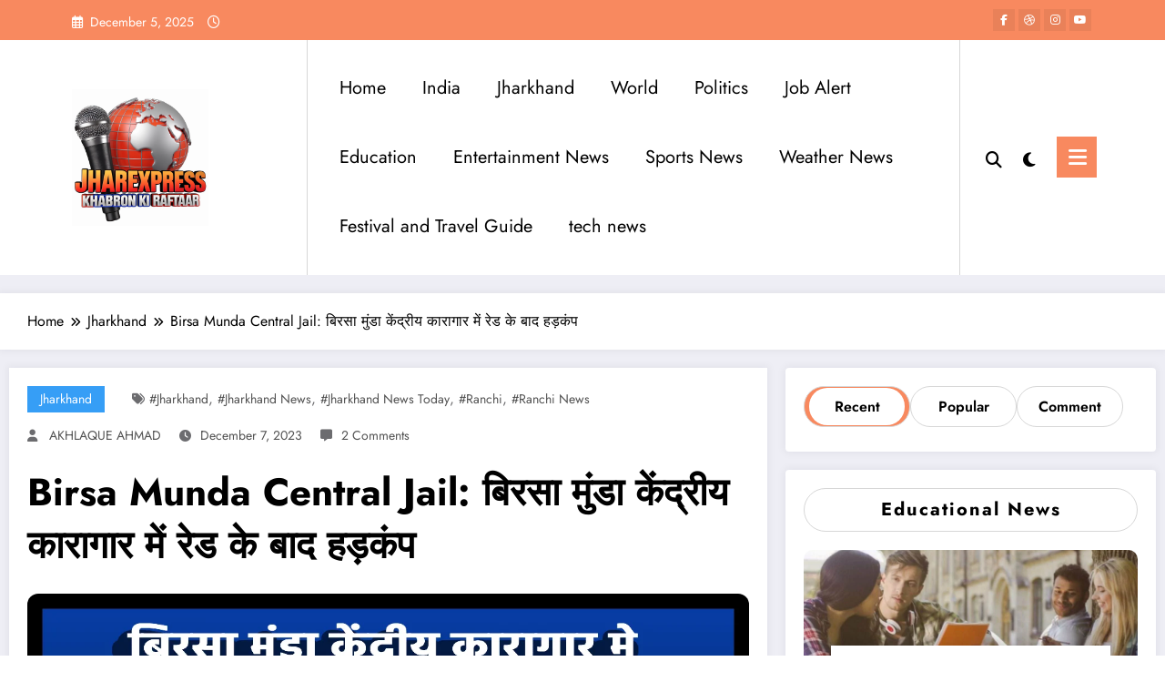

--- FILE ---
content_type: text/html; charset=UTF-8
request_url: https://jharexpress.com/birsa-munda-central-jail/
body_size: 65065
content:
<!doctype html><html lang="en-US" prefix="og: https://ogp.me/ns#"><head itemscope itemtype="http://schema.org/WebSite"><meta charset="UTF-8"><meta http-equiv="X-UA-Compatible" content="IE=edge"><meta name="viewport" content="width=device-width,initial-scale=1,shrink-to-fit=no"><link rel="pingback" href=" https://jharexpress.com/xmlrpc.php "> <script id="google_gtagjs-js-consent-mode-data-layer" type="litespeed/javascript">window.dataLayer=window.dataLayer||[];function gtag(){dataLayer.push(arguments)}
gtag('consent','default',{"ad_personalization":"denied","ad_storage":"denied","ad_user_data":"denied","analytics_storage":"denied","functionality_storage":"denied","security_storage":"denied","personalization_storage":"denied","region":["AT","BE","BG","CH","CY","CZ","DE","DK","EE","ES","FI","FR","GB","GR","HR","HU","IE","IS","IT","LI","LT","LU","LV","MT","NL","NO","PL","PT","RO","SE","SI","SK"],"wait_for_update":500});window._googlesitekitConsentCategoryMap={"statistics":["analytics_storage"],"marketing":["ad_storage","ad_user_data","ad_personalization"],"functional":["functionality_storage","security_storage"],"preferences":["personalization_storage"]};window._googlesitekitConsents={"ad_personalization":"denied","ad_storage":"denied","ad_user_data":"denied","analytics_storage":"denied","functionality_storage":"denied","security_storage":"denied","personalization_storage":"denied","region":["AT","BE","BG","CH","CY","CZ","DE","DK","EE","ES","FI","FR","GB","GR","HR","HU","IE","IS","IT","LI","LT","LU","LV","MT","NL","NO","PL","PT","RO","SE","SI","SK"],"wait_for_update":500}</script> <title>Birsa Munda Central Jail: बिरसा मुंडा केंद्रीय कारागार में रेड के बाद हड़कंप</title><meta name="description" content="Birsa Munda Central Jail: रांची के उपायुक्त द्वारा दिए गए निर्देश के बाद होटवार स्थित बिरसा मुंडा केंद्रीय कारागार में छापेमारी के बाद हड़कंप मच गया।"/><meta name="robots" content="follow, index, max-snippet:-1, max-video-preview:-1, max-image-preview:large"/><link rel="canonical" href="https://jharexpress.com/birsa-munda-central-jail/" /><meta property="og:locale" content="en_US" /><meta property="og:type" content="article" /><meta property="og:title" content="Birsa Munda Central Jail: बिरसा मुंडा केंद्रीय कारागार में रेड के बाद हड़कंप" /><meta property="og:description" content="Birsa Munda Central Jail: रांची के उपायुक्त द्वारा दिए गए निर्देश के बाद होटवार स्थित बिरसा मुंडा केंद्रीय कारागार में छापेमारी के बाद हड़कंप मच गया।" /><meta property="og:url" content="https://jharexpress.com/birsa-munda-central-jail/" /><meta property="og:site_name" content="Jharexpress" /><meta property="article:publisher" content="https://www.facebook.com/Jharexpresss" /><meta property="article:author" content="https://www.facebook.com/JharExpressOfficial/" /><meta property="article:tag" content="#jharkhand" /><meta property="article:tag" content="#jharkhand news" /><meta property="article:tag" content="#jharkhand news today" /><meta property="article:tag" content="#ranchi" /><meta property="article:tag" content="#ranchi news" /><meta property="article:section" content="Jharkhand" /><meta property="og:updated_time" content="2023-12-07T10:31:24+00:00" /><meta property="og:image" content="https://jharexpress.com/wp-content/uploads/2023/12/Birsa-Munda-Central-Jail.png" /><meta property="og:image:secure_url" content="https://jharexpress.com/wp-content/uploads/2023/12/Birsa-Munda-Central-Jail.png" /><meta property="og:image:width" content="1200" /><meta property="og:image:height" content="720" /><meta property="og:image:alt" content="Birsa Munda Central Jail" /><meta property="og:image:type" content="image/png" /><meta property="article:published_time" content="2023-12-07T10:31:21+00:00" /><meta property="article:modified_time" content="2023-12-07T10:31:24+00:00" /><meta name="twitter:card" content="summary_large_image" /><meta name="twitter:title" content="Birsa Munda Central Jail: बिरसा मुंडा केंद्रीय कारागार में रेड के बाद हड़कंप" /><meta name="twitter:description" content="Birsa Munda Central Jail: रांची के उपायुक्त द्वारा दिए गए निर्देश के बाद होटवार स्थित बिरसा मुंडा केंद्रीय कारागार में छापेमारी के बाद हड़कंप मच गया।" /><meta name="twitter:site" content="@ExpressJhar" /><meta name="twitter:creator" content="@ExpressJhar" /><meta name="twitter:image" content="https://jharexpress.com/wp-content/uploads/2023/12/Birsa-Munda-Central-Jail.png" /><meta name="twitter:label1" content="Written by" /><meta name="twitter:data1" content="AKHLAQUE AHMAD" /><meta name="twitter:label2" content="Time to read" /><meta name="twitter:data2" content="4 minutes" /> <script type="application/ld+json" class="rank-math-schema">{"@context":"https://schema.org","@graph":[{"@type":["NewsMediaOrganization","Organization"],"@id":"https://jharexpress.com/#organization","name":"Jharexpress","url":"https://jharexpress.com","sameAs":["https://www.facebook.com/Jharexpresss","https://twitter.com/ExpressJhar"],"email":"jharexpress.com@gmail.com","logo":{"@type":"ImageObject","@id":"https://jharexpress.com/#logo","url":"https://jharexpress.com/wp-content/uploads/2023/10/cropped-logo-white-1.png","contentUrl":"https://jharexpress.com/wp-content/uploads/2023/10/cropped-logo-white-1.png","caption":"Jharexpress","inLanguage":"en-US"}},{"@type":"WebSite","@id":"https://jharexpress.com/#website","url":"https://jharexpress.com","name":"Jharexpress","alternateName":"jharexpress","publisher":{"@id":"https://jharexpress.com/#organization"},"inLanguage":"en-US"},{"@type":"ImageObject","@id":"https://jharexpress.com/wp-content/uploads/2023/12/Birsa-Munda-Central-Jail.png","url":"https://jharexpress.com/wp-content/uploads/2023/12/Birsa-Munda-Central-Jail.png","width":"1200","height":"720","caption":"Birsa Munda Central Jail","inLanguage":"en-US"},{"@type":"BreadcrumbList","@id":"https://jharexpress.com/birsa-munda-central-jail/#breadcrumb","itemListElement":[{"@type":"ListItem","position":"1","item":{"@id":"https://jharexpress.com","name":"Home"}},{"@type":"ListItem","position":"2","item":{"@id":"https://jharexpress.com/birsa-munda-central-jail/","name":"Birsa Munda Central Jail: \u092c\u093f\u0930\u0938\u093e \u092e\u0941\u0902\u0921\u093e \u0915\u0947\u0902\u0926\u094d\u0930\u0940\u092f \u0915\u093e\u0930\u093e\u0917\u093e\u0930 \u092e\u0947\u0902 \u0930\u0947\u0921 \u0915\u0947 \u092c\u093e\u0926 \u0939\u0921\u093c\u0915\u0902\u092a"}}]},{"@type":"WebPage","@id":"https://jharexpress.com/birsa-munda-central-jail/#webpage","url":"https://jharexpress.com/birsa-munda-central-jail/","name":"Birsa Munda Central Jail: \u092c\u093f\u0930\u0938\u093e \u092e\u0941\u0902\u0921\u093e \u0915\u0947\u0902\u0926\u094d\u0930\u0940\u092f \u0915\u093e\u0930\u093e\u0917\u093e\u0930 \u092e\u0947\u0902 \u0930\u0947\u0921 \u0915\u0947 \u092c\u093e\u0926 \u0939\u0921\u093c\u0915\u0902\u092a","datePublished":"2023-12-07T10:31:21+00:00","dateModified":"2023-12-07T10:31:24+00:00","isPartOf":{"@id":"https://jharexpress.com/#website"},"primaryImageOfPage":{"@id":"https://jharexpress.com/wp-content/uploads/2023/12/Birsa-Munda-Central-Jail.png"},"inLanguage":"en-US","breadcrumb":{"@id":"https://jharexpress.com/birsa-munda-central-jail/#breadcrumb"}},{"@type":"Person","@id":"https://jharexpress.com/author/akhlaqueahmad/","name":"AKHLAQUE AHMAD","description":"AKHLAQUE AHMAD, Author at JharExpress hindi news channel delivering jharkhand news live, free job alert, cinema news, movie review, live cricket.","url":"https://jharexpress.com/author/akhlaqueahmad/","image":{"@type":"ImageObject","@id":"https://jharexpress.com/wp-content/litespeed/avatar/3bf94881e946a29e1c63e69766ac8f27.jpg?ver=1764693559","url":"https://jharexpress.com/wp-content/litespeed/avatar/3bf94881e946a29e1c63e69766ac8f27.jpg?ver=1764693559","caption":"AKHLAQUE AHMAD","inLanguage":"en-US"},"sameAs":["https://jharexpress.com","https://www.facebook.com/JharExpressOfficial/","https://twitter.com/ExpressJhar","https://www.linkedin.com/in/jhar-express-560b90252/","https://in.pinterest.com/awelleducated/","https://www.instagram.com/jhar_express/","https://www.youtube.com/channel/UCNbVrg2g8sUwy4QBL8hjFkw"],"worksFor":{"@id":"https://jharexpress.com/#organization"}},{"@type":"NewsArticle","headline":"Birsa Munda Central Jail: Birsa Munda Central Jail: \u092c\u093f\u0930\u0938\u093e \u092e\u0941\u0902\u0921\u093e \u0915\u0947\u0902\u0926\u094d\u0930\u0940\u092f \u0915\u093e\u0930\u093e\u0917\u093e\u0930 \u092e\u0947\u0902 \u0930\u0947\u0921 \u0915\u0947 \u092c\u093e\u0926 \u0939\u0921\u093c\u0915\u0902\u092a","keywords":"Birsa Munda Central Jail","datePublished":"2023-12-07T10:31:21+00:00","dateModified":"2023-12-07T10:31:24+00:00","author":{"@id":"https://jharexpress.com/author/akhlaqueahmad/","name":"AKHLAQUE AHMAD"},"publisher":{"@id":"https://jharexpress.com/#organization"},"description":"Birsa Munda Central Jail: JharExpress &raquo; Birsa Munda Central Jail: \u092c\u093f\u0930\u0938\u093e \u092e\u0941\u0902\u0921\u093e \u0915\u0947\u0902\u0926\u094d\u0930\u0940\u092f \u0915\u093e\u0930\u093e\u0917\u093e\u0930 \u092e\u0947\u0902 \u0930\u0947\u0921 \u0915\u0947 \u092c\u093e\u0926 \u0939\u0921\u093c\u0915\u0902\u092a","name":"Birsa Munda Central Jail: Birsa Munda Central Jail: \u092c\u093f\u0930\u0938\u093e \u092e\u0941\u0902\u0921\u093e \u0915\u0947\u0902\u0926\u094d\u0930\u0940\u092f \u0915\u093e\u0930\u093e\u0917\u093e\u0930 \u092e\u0947\u0902 \u0930\u0947\u0921 \u0915\u0947 \u092c\u093e\u0926 \u0939\u0921\u093c\u0915\u0902\u092a","@id":"https://jharexpress.com/birsa-munda-central-jail/#richSnippet","isPartOf":{"@id":"https://jharexpress.com/birsa-munda-central-jail/#webpage"},"image":{"@id":"https://jharexpress.com/wp-content/uploads/2023/12/Birsa-Munda-Central-Jail.png"},"inLanguage":"en-US","mainEntityOfPage":{"@id":"https://jharexpress.com/birsa-munda-central-jail/#webpage"}}]}</script> <link rel='dns-prefetch' href='//news.google.com' /><link rel='dns-prefetch' href='//www.googletagmanager.com' /><link rel="alternate" type="application/rss+xml" title="JharExpress &raquo; Feed" href="https://jharexpress.com/feed/" /><link rel="alternate" type="application/rss+xml" title="JharExpress &raquo; Comments Feed" href="https://jharexpress.com/comments/feed/" /><link rel="alternate" type="application/rss+xml" title="JharExpress &raquo; Birsa Munda Central Jail: बिरसा मुंडा केंद्रीय कारागार में रेड के बाद हड़कंप Comments Feed" href="https://jharexpress.com/birsa-munda-central-jail/feed/" /><link rel="alternate" title="oEmbed (JSON)" type="application/json+oembed" href="https://jharexpress.com/wp-json/oembed/1.0/embed?url=https%3A%2F%2Fjharexpress.com%2Fbirsa-munda-central-jail%2F" /><link rel="alternate" title="oEmbed (XML)" type="text/xml+oembed" href="https://jharexpress.com/wp-json/oembed/1.0/embed?url=https%3A%2F%2Fjharexpress.com%2Fbirsa-munda-central-jail%2F&#038;format=xml" /><style id='wp-img-auto-sizes-contain-inline-css' type='text/css'>img:is([sizes=auto i],[sizes^="auto," i]){contain-intrinsic-size:3000px 1500px}
/*# sourceURL=wp-img-auto-sizes-contain-inline-css */</style><link data-optimized="2" rel="stylesheet" href="https://jharexpress.com/wp-content/litespeed/css/65a6cf7202377dd7612029983cd2909a.css?ver=a0152" /><style id='wp-block-library-theme-inline-css' type='text/css'>.wp-block-audio :where(figcaption){color:#555;font-size:13px;text-align:center}.is-dark-theme .wp-block-audio :where(figcaption){color:#ffffffa6}.wp-block-audio{margin:0 0 1em}.wp-block-code{border:1px solid #ccc;border-radius:4px;font-family:Menlo,Consolas,monaco,monospace;padding:.8em 1em}.wp-block-embed :where(figcaption){color:#555;font-size:13px;text-align:center}.is-dark-theme .wp-block-embed :where(figcaption){color:#ffffffa6}.wp-block-embed{margin:0 0 1em}.blocks-gallery-caption{color:#555;font-size:13px;text-align:center}.is-dark-theme .blocks-gallery-caption{color:#ffffffa6}:root :where(.wp-block-image figcaption){color:#555;font-size:13px;text-align:center}.is-dark-theme :root :where(.wp-block-image figcaption){color:#ffffffa6}.wp-block-image{margin:0 0 1em}.wp-block-pullquote{border-bottom:4px solid;border-top:4px solid;color:currentColor;margin-bottom:1.75em}.wp-block-pullquote :where(cite),.wp-block-pullquote :where(footer),.wp-block-pullquote__citation{color:currentColor;font-size:.8125em;font-style:normal;text-transform:uppercase}.wp-block-quote{border-left:.25em solid;margin:0 0 1.75em;padding-left:1em}.wp-block-quote cite,.wp-block-quote footer{color:currentColor;font-size:.8125em;font-style:normal;position:relative}.wp-block-quote:where(.has-text-align-right){border-left:none;border-right:.25em solid;padding-left:0;padding-right:1em}.wp-block-quote:where(.has-text-align-center){border:none;padding-left:0}.wp-block-quote.is-large,.wp-block-quote.is-style-large,.wp-block-quote:where(.is-style-plain){border:none}.wp-block-search .wp-block-search__label{font-weight:700}.wp-block-search__button{border:1px solid #ccc;padding:.375em .625em}:where(.wp-block-group.has-background){padding:1.25em 2.375em}.wp-block-separator.has-css-opacity{opacity:.4}.wp-block-separator{border:none;border-bottom:2px solid;margin-left:auto;margin-right:auto}.wp-block-separator.has-alpha-channel-opacity{opacity:1}.wp-block-separator:not(.is-style-wide):not(.is-style-dots){width:100px}.wp-block-separator.has-background:not(.is-style-dots){border-bottom:none;height:1px}.wp-block-separator.has-background:not(.is-style-wide):not(.is-style-dots){height:2px}.wp-block-table{margin:0 0 1em}.wp-block-table td,.wp-block-table th{word-break:normal}.wp-block-table :where(figcaption){color:#555;font-size:13px;text-align:center}.is-dark-theme .wp-block-table :where(figcaption){color:#ffffffa6}.wp-block-video :where(figcaption){color:#555;font-size:13px;text-align:center}.is-dark-theme .wp-block-video :where(figcaption){color:#ffffffa6}.wp-block-video{margin:0 0 1em}:root :where(.wp-block-template-part.has-background){margin-bottom:0;margin-top:0;padding:1.25em 2.375em}
/*# sourceURL=/wp-includes/css/dist/block-library/theme.min.css */</style><style id='classic-theme-styles-inline-css' type='text/css'>/*! This file is auto-generated */
.wp-block-button__link{color:#fff;background-color:#32373c;border-radius:9999px;box-shadow:none;text-decoration:none;padding:calc(.667em + 2px) calc(1.333em + 2px);font-size:1.125em}.wp-block-file__button{background:#32373c;color:#fff;text-decoration:none}
/*# sourceURL=/wp-includes/css/classic-themes.min.css */</style><style id='global-styles-inline-css' type='text/css'>:root{--wp--preset--aspect-ratio--square: 1;--wp--preset--aspect-ratio--4-3: 4/3;--wp--preset--aspect-ratio--3-4: 3/4;--wp--preset--aspect-ratio--3-2: 3/2;--wp--preset--aspect-ratio--2-3: 2/3;--wp--preset--aspect-ratio--16-9: 16/9;--wp--preset--aspect-ratio--9-16: 9/16;--wp--preset--color--black: #000000;--wp--preset--color--cyan-bluish-gray: #abb8c3;--wp--preset--color--white: #ffffff;--wp--preset--color--pale-pink: #f78da7;--wp--preset--color--vivid-red: #cf2e2e;--wp--preset--color--luminous-vivid-orange: #ff6900;--wp--preset--color--luminous-vivid-amber: #fcb900;--wp--preset--color--light-green-cyan: #7bdcb5;--wp--preset--color--vivid-green-cyan: #00d084;--wp--preset--color--pale-cyan-blue: #8ed1fc;--wp--preset--color--vivid-cyan-blue: #0693e3;--wp--preset--color--vivid-purple: #9b51e0;--wp--preset--gradient--vivid-cyan-blue-to-vivid-purple: linear-gradient(135deg,rgb(6,147,227) 0%,rgb(155,81,224) 100%);--wp--preset--gradient--light-green-cyan-to-vivid-green-cyan: linear-gradient(135deg,rgb(122,220,180) 0%,rgb(0,208,130) 100%);--wp--preset--gradient--luminous-vivid-amber-to-luminous-vivid-orange: linear-gradient(135deg,rgb(252,185,0) 0%,rgb(255,105,0) 100%);--wp--preset--gradient--luminous-vivid-orange-to-vivid-red: linear-gradient(135deg,rgb(255,105,0) 0%,rgb(207,46,46) 100%);--wp--preset--gradient--very-light-gray-to-cyan-bluish-gray: linear-gradient(135deg,rgb(238,238,238) 0%,rgb(169,184,195) 100%);--wp--preset--gradient--cool-to-warm-spectrum: linear-gradient(135deg,rgb(74,234,220) 0%,rgb(151,120,209) 20%,rgb(207,42,186) 40%,rgb(238,44,130) 60%,rgb(251,105,98) 80%,rgb(254,248,76) 100%);--wp--preset--gradient--blush-light-purple: linear-gradient(135deg,rgb(255,206,236) 0%,rgb(152,150,240) 100%);--wp--preset--gradient--blush-bordeaux: linear-gradient(135deg,rgb(254,205,165) 0%,rgb(254,45,45) 50%,rgb(107,0,62) 100%);--wp--preset--gradient--luminous-dusk: linear-gradient(135deg,rgb(255,203,112) 0%,rgb(199,81,192) 50%,rgb(65,88,208) 100%);--wp--preset--gradient--pale-ocean: linear-gradient(135deg,rgb(255,245,203) 0%,rgb(182,227,212) 50%,rgb(51,167,181) 100%);--wp--preset--gradient--electric-grass: linear-gradient(135deg,rgb(202,248,128) 0%,rgb(113,206,126) 100%);--wp--preset--gradient--midnight: linear-gradient(135deg,rgb(2,3,129) 0%,rgb(40,116,252) 100%);--wp--preset--font-size--small: 13px;--wp--preset--font-size--medium: 20px;--wp--preset--font-size--large: 36px;--wp--preset--font-size--x-large: 42px;--wp--preset--spacing--20: 0.44rem;--wp--preset--spacing--30: 0.67rem;--wp--preset--spacing--40: 1rem;--wp--preset--spacing--50: 1.5rem;--wp--preset--spacing--60: 2.25rem;--wp--preset--spacing--70: 3.38rem;--wp--preset--spacing--80: 5.06rem;--wp--preset--shadow--natural: 6px 6px 9px rgba(0, 0, 0, 0.2);--wp--preset--shadow--deep: 12px 12px 50px rgba(0, 0, 0, 0.4);--wp--preset--shadow--sharp: 6px 6px 0px rgba(0, 0, 0, 0.2);--wp--preset--shadow--outlined: 6px 6px 0px -3px rgb(255, 255, 255), 6px 6px rgb(0, 0, 0);--wp--preset--shadow--crisp: 6px 6px 0px rgb(0, 0, 0);}:where(.is-layout-flex){gap: 0.5em;}:where(.is-layout-grid){gap: 0.5em;}body .is-layout-flex{display: flex;}.is-layout-flex{flex-wrap: wrap;align-items: center;}.is-layout-flex > :is(*, div){margin: 0;}body .is-layout-grid{display: grid;}.is-layout-grid > :is(*, div){margin: 0;}:where(.wp-block-columns.is-layout-flex){gap: 2em;}:where(.wp-block-columns.is-layout-grid){gap: 2em;}:where(.wp-block-post-template.is-layout-flex){gap: 1.25em;}:where(.wp-block-post-template.is-layout-grid){gap: 1.25em;}.has-black-color{color: var(--wp--preset--color--black) !important;}.has-cyan-bluish-gray-color{color: var(--wp--preset--color--cyan-bluish-gray) !important;}.has-white-color{color: var(--wp--preset--color--white) !important;}.has-pale-pink-color{color: var(--wp--preset--color--pale-pink) !important;}.has-vivid-red-color{color: var(--wp--preset--color--vivid-red) !important;}.has-luminous-vivid-orange-color{color: var(--wp--preset--color--luminous-vivid-orange) !important;}.has-luminous-vivid-amber-color{color: var(--wp--preset--color--luminous-vivid-amber) !important;}.has-light-green-cyan-color{color: var(--wp--preset--color--light-green-cyan) !important;}.has-vivid-green-cyan-color{color: var(--wp--preset--color--vivid-green-cyan) !important;}.has-pale-cyan-blue-color{color: var(--wp--preset--color--pale-cyan-blue) !important;}.has-vivid-cyan-blue-color{color: var(--wp--preset--color--vivid-cyan-blue) !important;}.has-vivid-purple-color{color: var(--wp--preset--color--vivid-purple) !important;}.has-black-background-color{background-color: var(--wp--preset--color--black) !important;}.has-cyan-bluish-gray-background-color{background-color: var(--wp--preset--color--cyan-bluish-gray) !important;}.has-white-background-color{background-color: var(--wp--preset--color--white) !important;}.has-pale-pink-background-color{background-color: var(--wp--preset--color--pale-pink) !important;}.has-vivid-red-background-color{background-color: var(--wp--preset--color--vivid-red) !important;}.has-luminous-vivid-orange-background-color{background-color: var(--wp--preset--color--luminous-vivid-orange) !important;}.has-luminous-vivid-amber-background-color{background-color: var(--wp--preset--color--luminous-vivid-amber) !important;}.has-light-green-cyan-background-color{background-color: var(--wp--preset--color--light-green-cyan) !important;}.has-vivid-green-cyan-background-color{background-color: var(--wp--preset--color--vivid-green-cyan) !important;}.has-pale-cyan-blue-background-color{background-color: var(--wp--preset--color--pale-cyan-blue) !important;}.has-vivid-cyan-blue-background-color{background-color: var(--wp--preset--color--vivid-cyan-blue) !important;}.has-vivid-purple-background-color{background-color: var(--wp--preset--color--vivid-purple) !important;}.has-black-border-color{border-color: var(--wp--preset--color--black) !important;}.has-cyan-bluish-gray-border-color{border-color: var(--wp--preset--color--cyan-bluish-gray) !important;}.has-white-border-color{border-color: var(--wp--preset--color--white) !important;}.has-pale-pink-border-color{border-color: var(--wp--preset--color--pale-pink) !important;}.has-vivid-red-border-color{border-color: var(--wp--preset--color--vivid-red) !important;}.has-luminous-vivid-orange-border-color{border-color: var(--wp--preset--color--luminous-vivid-orange) !important;}.has-luminous-vivid-amber-border-color{border-color: var(--wp--preset--color--luminous-vivid-amber) !important;}.has-light-green-cyan-border-color{border-color: var(--wp--preset--color--light-green-cyan) !important;}.has-vivid-green-cyan-border-color{border-color: var(--wp--preset--color--vivid-green-cyan) !important;}.has-pale-cyan-blue-border-color{border-color: var(--wp--preset--color--pale-cyan-blue) !important;}.has-vivid-cyan-blue-border-color{border-color: var(--wp--preset--color--vivid-cyan-blue) !important;}.has-vivid-purple-border-color{border-color: var(--wp--preset--color--vivid-purple) !important;}.has-vivid-cyan-blue-to-vivid-purple-gradient-background{background: var(--wp--preset--gradient--vivid-cyan-blue-to-vivid-purple) !important;}.has-light-green-cyan-to-vivid-green-cyan-gradient-background{background: var(--wp--preset--gradient--light-green-cyan-to-vivid-green-cyan) !important;}.has-luminous-vivid-amber-to-luminous-vivid-orange-gradient-background{background: var(--wp--preset--gradient--luminous-vivid-amber-to-luminous-vivid-orange) !important;}.has-luminous-vivid-orange-to-vivid-red-gradient-background{background: var(--wp--preset--gradient--luminous-vivid-orange-to-vivid-red) !important;}.has-very-light-gray-to-cyan-bluish-gray-gradient-background{background: var(--wp--preset--gradient--very-light-gray-to-cyan-bluish-gray) !important;}.has-cool-to-warm-spectrum-gradient-background{background: var(--wp--preset--gradient--cool-to-warm-spectrum) !important;}.has-blush-light-purple-gradient-background{background: var(--wp--preset--gradient--blush-light-purple) !important;}.has-blush-bordeaux-gradient-background{background: var(--wp--preset--gradient--blush-bordeaux) !important;}.has-luminous-dusk-gradient-background{background: var(--wp--preset--gradient--luminous-dusk) !important;}.has-pale-ocean-gradient-background{background: var(--wp--preset--gradient--pale-ocean) !important;}.has-electric-grass-gradient-background{background: var(--wp--preset--gradient--electric-grass) !important;}.has-midnight-gradient-background{background: var(--wp--preset--gradient--midnight) !important;}.has-small-font-size{font-size: var(--wp--preset--font-size--small) !important;}.has-medium-font-size{font-size: var(--wp--preset--font-size--medium) !important;}.has-large-font-size{font-size: var(--wp--preset--font-size--large) !important;}.has-x-large-font-size{font-size: var(--wp--preset--font-size--x-large) !important;}
:where(.wp-block-post-template.is-layout-flex){gap: 1.25em;}:where(.wp-block-post-template.is-layout-grid){gap: 1.25em;}
:where(.wp-block-term-template.is-layout-flex){gap: 1.25em;}:where(.wp-block-term-template.is-layout-grid){gap: 1.25em;}
:where(.wp-block-columns.is-layout-flex){gap: 2em;}:where(.wp-block-columns.is-layout-grid){gap: 2em;}
:root :where(.wp-block-pullquote){font-size: 1.5em;line-height: 1.6;}
/*# sourceURL=global-styles-inline-css */</style><style id='ez-toc-inline-css' type='text/css'>div#ez-toc-container .ez-toc-title {font-size: 120%;}div#ez-toc-container .ez-toc-title {font-weight: 500;}div#ez-toc-container ul li , div#ez-toc-container ul li a {font-size: 95%;}div#ez-toc-container ul li , div#ez-toc-container ul li a {font-weight: 500;}div#ez-toc-container nav ul ul li {font-size: 90%;}.ez-toc-box-title {font-weight: bold; margin-bottom: 10px; text-align: center; text-transform: uppercase; letter-spacing: 1px; color: #666; padding-bottom: 5px;position:absolute;top:-4%;left:5%;background-color: inherit;transition: top 0.3s ease;}.ez-toc-box-title.toc-closed {top:-25%;}
.ez-toc-container-direction {direction: ltr;}.ez-toc-counter ul{counter-reset: item ;}.ez-toc-counter nav ul li a::before {content: counters(item, '.', decimal) '. ';display: inline-block;counter-increment: item;flex-grow: 0;flex-shrink: 0;margin-right: .2em; float: left; }.ez-toc-widget-direction {direction: ltr;}.ez-toc-widget-container ul{counter-reset: item ;}.ez-toc-widget-container nav ul li a::before {content: counters(item, '.', decimal) '. ';display: inline-block;counter-increment: item;flex-grow: 0;flex-shrink: 0;margin-right: .2em; float: left; }
/*# sourceURL=ez-toc-inline-css */</style><style id='heateor_sss_frontend_css-inline-css' type='text/css'>.heateor_sss_button_instagram span.heateor_sss_svg,a.heateor_sss_instagram span.heateor_sss_svg{background:radial-gradient(circle at 30% 107%,#fdf497 0,#fdf497 5%,#fd5949 45%,#d6249f 60%,#285aeb 90%)}.heateor_sss_horizontal_sharing .heateor_sss_svg,.heateor_sss_standard_follow_icons_container .heateor_sss_svg{color:#fff;border-width:0px;border-style:solid;border-color:transparent}.heateor_sss_horizontal_sharing .heateorSssTCBackground{color:#666}.heateor_sss_horizontal_sharing span.heateor_sss_svg:hover,.heateor_sss_standard_follow_icons_container span.heateor_sss_svg:hover{border-color:transparent;}.heateor_sss_vertical_sharing span.heateor_sss_svg,.heateor_sss_floating_follow_icons_container span.heateor_sss_svg{color:#fff;border-width:0px;border-style:solid;border-color:transparent;}.heateor_sss_vertical_sharing .heateorSssTCBackground{color:#666;}.heateor_sss_vertical_sharing span.heateor_sss_svg:hover,.heateor_sss_floating_follow_icons_container span.heateor_sss_svg:hover{border-color:transparent;}
/*# sourceURL=heateor_sss_frontend_css-inline-css */</style> <script type="litespeed/javascript" data-src="https://jharexpress.com/wp-includes/js/jquery/jquery.min.js" id="jquery-core-js"></script>  <script type="litespeed/javascript" data-src="https://www.googletagmanager.com/gtag/js?id=GT-TWTR9JG" id="google_gtagjs-js"></script> <script id="google_gtagjs-js-after" type="litespeed/javascript">window.dataLayer=window.dataLayer||[];function gtag(){dataLayer.push(arguments)}
gtag("set","linker",{"domains":["jharexpress.com"]});gtag("js",new Date());gtag("set","developer_id.dZTNiMT",!0);gtag("config","GT-TWTR9JG",{"googlesitekit_post_type":"post","googlesitekit_post_date":"20231207","googlesitekit_post_author":"AKHLAQUE AHMAD"});gtag("config","AW-8510574905054424")</script> <link rel="https://api.w.org/" href="https://jharexpress.com/wp-json/" /><link rel="alternate" title="JSON" type="application/json" href="https://jharexpress.com/wp-json/wp/v2/posts/7218" /><link rel="EditURI" type="application/rsd+xml" title="RSD" href="https://jharexpress.com/xmlrpc.php?rsd" /><meta name="generator" content="WordPress 6.9" /><link rel='shortlink' href='https://jharexpress.com/?p=7218' />
<style id="custom-logo-css" type="text/css">.site-title, .site-description {
				position: absolute;
				clip-path: inset(50%);
			}</style><meta name="generator" content="Site Kit by Google 1.167.0" /><style>.custom-logo, .dark-custom-logo{
				width: 160px; 
				height: auto;
			}
			@media only screen and (max-width: 992px){
			.custom-logo, .dark-custom-logo{
				width: 117px; 
				height: auto;
			}}
			@media only screen and (max-width: 500px){
			.custom-logo, .dark-custom-logo{
				width: 150px; 
				height: auto;
			}}</style><style type="text/css">/* Position secondary image on top */
				.products .product .secondary-image {position: absolute;top: 0;left: 0;width: 100%;height: 100%;opacity: 0;transition: opacity 0.3s ease-in-out;}</style><style>[data-theme="spnc_light"] .header-sidebar .spnc-left .head-contact-info li.header-date .date {
                color: #;
            }
            [data-theme="spnc_light"] .header-sidebar .spnc-left .head-contact-info li.header-time .time {
                color: #;
            }

            /* css for dark */
            [data-theme="spnc_dark"] .header-sidebar .spnc-left .head-contact-info li.header-date .date {
                color: #;
            }
            [data-theme="spnc_dark"] .newsblogger :is(.header-sidebar.header-1 .spnc-left .head-contact-info li.header-date .date, .header-sidebar.header-2 .spnc-left .head-contact-info li.header-date .date) {
                color: #fff;
            }
            [data-theme="spnc_dark"] .header-sidebar .spnc-left .head-contact-info li.header-time .time {
                color: #;
            }
            [data-theme="spnc_dark"] .newsblogger :is(.header-sidebar.header-1 .spnc-left .head-contact-info li.header-time .time, .header-sidebar.header-2 .spnc-left .head-contact-info li.header-time .time) {
                color: #fff;
            }</style><style type="text/css">body.newscrunch #page .spnc-cat-links a.newscrunch_category_1857                            {
                                background: #369ef6;
                            }
                        body .spnc-category-page .spnc-blog-cat-wrapper .spnc-first-catpost .spnc-cat-links a.newscrunch_category_1857, .spnc-cat-first-post .spnc-post .spnc-post-content .spnc-cat-links a.newscrunch_category_1857                                {
                                    color: #369ef6;
                                }</style><style type="text/css">body.newscrunch #page .spnc-cat-links a.newscrunch_category_28                            {
                                background: #369ef6;
                            }
                        body .spnc-category-page .spnc-blog-cat-wrapper .spnc-first-catpost .spnc-cat-links a.newscrunch_category_28, .spnc-cat-first-post .spnc-post .spnc-post-content .spnc-cat-links a.newscrunch_category_28                                {
                                    color: #369ef6;
                                }</style><style type="text/css">body.newscrunch #page .spnc-cat-links a.newscrunch_category_31                            {
                                background: #369ef6;
                            }
                        body .spnc-category-page .spnc-blog-cat-wrapper .spnc-first-catpost .spnc-cat-links a.newscrunch_category_31, .spnc-cat-first-post .spnc-post .spnc-post-content .spnc-cat-links a.newscrunch_category_31                                {
                                    color: #369ef6;
                                }</style><style type="text/css">body.newscrunch #page .spnc-cat-links a.newscrunch_category_32                            {
                                background: #369ef6;
                            }
                        body .spnc-category-page .spnc-blog-cat-wrapper .spnc-first-catpost .spnc-cat-links a.newscrunch_category_32, .spnc-cat-first-post .spnc-post .spnc-post-content .spnc-cat-links a.newscrunch_category_32                                {
                                    color: #369ef6;
                                }</style><style type="text/css">body.newscrunch #page .spnc-cat-links a.newscrunch_category_33                            {
                                background: #369ef6;
                            }
                        body .spnc-category-page .spnc-blog-cat-wrapper .spnc-first-catpost .spnc-cat-links a.newscrunch_category_33, .spnc-cat-first-post .spnc-post .spnc-post-content .spnc-cat-links a.newscrunch_category_33                                {
                                    color: #369ef6;
                                }</style><style type="text/css">body.newscrunch #page .spnc-cat-links a.newscrunch_category_313                            {
                                background: #369ef6;
                            }
                        body .spnc-category-page .spnc-blog-cat-wrapper .spnc-first-catpost .spnc-cat-links a.newscrunch_category_313, .spnc-cat-first-post .spnc-post .spnc-post-content .spnc-cat-links a.newscrunch_category_313                                {
                                    color: #369ef6;
                                }</style><style type="text/css">body.newscrunch #page .spnc-cat-links a.newscrunch_category_330                            {
                                background: #369ef6;
                            }
                        body .spnc-category-page .spnc-blog-cat-wrapper .spnc-first-catpost .spnc-cat-links a.newscrunch_category_330, .spnc-cat-first-post .spnc-post .spnc-post-content .spnc-cat-links a.newscrunch_category_330                                {
                                    color: #369ef6;
                                }</style><style type="text/css">body.newscrunch #page .spnc-cat-links a.newscrunch_category_395                            {
                                background: #369ef6;
                            }
                        body .spnc-category-page .spnc-blog-cat-wrapper .spnc-first-catpost .spnc-cat-links a.newscrunch_category_395, .spnc-cat-first-post .spnc-post .spnc-post-content .spnc-cat-links a.newscrunch_category_395                                {
                                    color: #369ef6;
                                }</style><style type="text/css">body.newscrunch #page .spnc-cat-links a.newscrunch_category_27                            {
                                background: #369ef6;
                            }
                        body .spnc-category-page .spnc-blog-cat-wrapper .spnc-first-catpost .spnc-cat-links a.newscrunch_category_27, .spnc-cat-first-post .spnc-post .spnc-post-content .spnc-cat-links a.newscrunch_category_27                                {
                                    color: #369ef6;
                                }</style><style type="text/css">body.newscrunch #page .spnc-cat-links a.newscrunch_category_29                            {
                                background: #369ef6;
                            }
                        body .spnc-category-page .spnc-blog-cat-wrapper .spnc-first-catpost .spnc-cat-links a.newscrunch_category_29, .spnc-cat-first-post .spnc-post .spnc-post-content .spnc-cat-links a.newscrunch_category_29                                {
                                    color: #369ef6;
                                }</style><style type="text/css">body.newscrunch #page .spnc-cat-links a.newscrunch_category_35                            {
                                background: #369ef6;
                            }
                        body .spnc-category-page .spnc-blog-cat-wrapper .spnc-first-catpost .spnc-cat-links a.newscrunch_category_35, .spnc-cat-first-post .spnc-post .spnc-post-content .spnc-cat-links a.newscrunch_category_35                                {
                                    color: #369ef6;
                                }</style><style type="text/css">body.newscrunch #page .spnc-cat-links a.newscrunch_category_1                            {
                                background: #f8895f;
                            }
                        body .spnc-category-page .spnc-blog-cat-wrapper .spnc-first-catpost .spnc-cat-links a.newscrunch_category_1, .spnc-cat-first-post .spnc-post .spnc-post-content .spnc-cat-links a.newscrunch_category_1                                {
                                    color: #f8895f;
                                }</style><style type="text/css">body.newscrunch #page .spnc-cat-links a.newscrunch_category_30                            {
                                background: #369ef6;
                            }
                        body .spnc-category-page .spnc-blog-cat-wrapper .spnc-first-catpost .spnc-cat-links a.newscrunch_category_30, .spnc-cat-first-post .spnc-post .spnc-post-content .spnc-cat-links a.newscrunch_category_30                                {
                                    color: #369ef6;
                                }</style><style type="text/css">body.newscrunch #page .spnc-cat-links a.newscrunch_category_61                            {
                                background: #369ef6;
                            }
                        body .spnc-category-page .spnc-blog-cat-wrapper .spnc-first-catpost .spnc-cat-links a.newscrunch_category_61, .spnc-cat-first-post .spnc-post .spnc-post-content .spnc-cat-links a.newscrunch_category_61                                {
                                    color: #369ef6;
                                }</style><style>body .header-sidebar .widget .custom-social-icons li a {
                color: #;
                background-color: #;
            }
            body .header-sidebar .widget .custom-social-icons li > a:is(:hover,:focus) {
                color: #;
                background-color: #;
            }
            body.newsblogger .header-sidebar.header-2 .widget .custom-social-icons li > a:is(:hover,:focus) {
                background-color: #fff;
            }
            body.newscrunch-plus .header-sidebar .spnc-date-social.spnc-right .custom-date-social-icons li a {
                color: #;
            }
            body.newscrunch-plus #wrapper .header-sidebar .spnc-date-social.spnc-right .custom-date-social-icons li a:hover {
                color: #;
            }</style><style>/* Site Title Color */
            body .custom-logo-link-url .site-title a,
            body .header-5 .custom-logo-link-url .site-title a,
            body .header-4 .custom-logo-link-url .site-title a {
                color: #;
            }

            /* Site Title Hover Color */
            [data-theme="spnc_light"]  body .custom-logo-link-url .site-title a:hover,
            body .header-5 .custom-logo-link-url .site-title a:hover,
            body .header-4 .custom-logo-link-url .site-title a:hover {
                color: #;
            }

            /* Tagline Color */
            body .custom-logo-link-url .site-description,
            body .header-5 .custom-logo-link-url .site-description,
            body .header-4 .custom-logo-link-url .site-description {
                color: #;
            }

            /* Site Title Color For Dark Layout */
            [data-theme="spnc_dark"] .custom-logo-link-url .site-title a,
            [data-theme="spnc_dark"]  body .header-5 .custom-logo-link-url .site-title a,
            [data-theme="spnc_dark"]  body .header-4 .custom-logo-link-url .site-title a{
                color: #;
            }

            /* Site Title Hover Color For Dark Layout */
            [data-theme="spnc_dark"] body .custom-logo-link-url .site-title a:hover,
            [data-theme="spnc_dark"] body .header-5 .custom-logo-link-url .site-title a:hover,
            [data-theme="spnc_dark"] body .header-4 .custom-logo-link-url .site-title a:hover  {
                color: #;
            }

            /* Tagline Color For Dark Layout */
            [data-theme="spnc_dark"] .custom-logo-link-url .site-description,
            [data-theme="spnc_dark"] body .header-5 .custom-logo-link-url .site-description,
            [data-theme="spnc_dark"] body .header-4 .custom-logo-link-url .site-description{
                color: #;
            }</style><style>body .header-4 .spnc-custom .spnc-nav li > a,body .header-5 .spnc-custom .spnc-nav li > a, body .header-6 .spnc-custom .spnc-nav li > a, body .header-7 .spnc-custom .spnc-nav li > a, body .header-8 .spnc-custom .spnc-nav li > a, body .header-12 .spnc-custom .spnc-nav li > a, [data-theme="spnc_dark"] body .header-12 .spnc-custom .spnc-nav li > a,
            body .spnc-nav > li.parent-menu a, body .spnc-custom .spnc-nav .dropdown.open > a, body .spnc-custom .spnc-nav li > a, [data-theme="spnc_dark"] body .spnc-nav > li.parent-menu a, [data-theme="spnc_dark"] body .spnc-custom .spnc-nav .dropdown.open > a, [data-theme="spnc_dark"] body .spnc-custom .spnc-nav li > a, .shop-cat-menu .shop-cat-card-list a,
            [data-theme="spnc_dark"] .shop-cat-menu .shop-cat-card-list a,
            .shop-cat-menu .shop-cat-card-list .cat-item:has(.children):after, .shop-cat-menu .shop-cat-card-list .menu-item:has(.sub-menu):after,[data-theme="spnc_dark"] .shop-cat-menu .shop-cat-card-list .cat-item:has(.children):after {
                color: #;
            }
            .header-6 .spnc-custom .spnc-nav li > a:before,[data-theme="spnc_dark"] .header-6 .spnc-custom .spnc-nav li > a:before{
               background-color: #;
            }
            body .spnc-nav > li.parent-menu a:hover, body .spnc-custom .spnc-nav .open > a:hover, body .spnc-custom .spnc-nav .open.active > a:hover,[data-theme="spnc_dark"] body .spnc-nav > li.parent-menu a:hover, [data-theme="spnc_dark"] body .spnc-custom .spnc-nav .open > a:hover, [data-theme="spnc_dark"] body .spnc-custom .spnc-nav .open.active > a:hover, body.newsblogger .header-12 .spnc-custom .spnc-nav .open > a, [data-theme="spnc_dark"] body.newsblogger.nchild .header-12 .spnc-custom .spnc-nav .open > a,
             body .shop-cat-menu .shop-cat-card-list a:is(:hover, :focus)  {
                    color: #;
            }

            [data-theme="spnc_dark"] body .spnc-nav > li.parent-menu a:hover, [data-theme="spnc_dark"] body .spnc-custom .spnc-nav .dropdown.open > a:hover, [data-theme="spnc_dark"] body .spnc-custom .spnc-nav li > a:hover, [data-theme="spnc_dark"] body.newscrunch #wrapper .header-sidebar .spnc-custom .spnc-collapse .spnc-nav li > a:hover{
                color: #;
            }
            body.newscrunch .spnc-custom .spnc-nav > li > a:focus, body.newscrunch .spnc-custom .spnc-nav > li > a:hover, body.newscrunch .spnc-custom .spnc-nav .open > a, body.newscrunch .spnc-custom .spnc-nav .open > a:focus, body.newscrunch .spnc-custom .spnc-nav .open > a:hover,
            [data-theme="spnc_dark"] body.newscrunch .header-4 .spnc-custom .spnc-nav li > a:hover, [data-theme="spnc_dark"] body .header-4 .spnc-custom .spnc-nav .open > a,[data-theme="spnc_dark"] body .header-4 .spnc-custom .spnc-nav .dropdown.open > a:hover,[data-theme="spnc_dark"] body.newscrunch .spnc-custom .spnc-nav .open > a,[data-theme="spnc_dark"] body .header-7 .spnc-nav > li.parent-menu a:hover, [data-theme="spnc_dark"] body .header-7 .spnc-custom .spnc-nav .dropdown.open > a:hover,body.newscrunch .spnc-custom .spnc-nav.nav > li > a:hover, body.newscrunch .spnc-custom .spnc-nav.nav > li > a:focus,[data-theme="spnc_dark"] body.newscrunch .spnc-custom .spnc-nav.nav > li > a:focus,[data-theme="spnc_dark"] body .spnc-nav > li.parent-menu .dropdown-menu a:focus,.header-6 .spnc-custom .spnc-nav li > a:before, [data-theme="spnc_dark"] .header-12.plus-header .spnc-custom .spnc-nav .open > a, body.newsblogger.nchild .header-12 .spnc-custom .spnc-nav > li > a:is(:hover, :focus) {
                color: #;
            }
            .header-6 .spnc-custom .spnc-nav li.open > a:before, [data-theme="spnc_dark"] .header-6 .spnc-custom .spnc-nav li.open > a:before {
                   background-color: #;
                   }
            body .spnc-custom .spnc-nav > .active > a, body .spnc-custom .spnc-nav .open .dropdown-menu > .active > a, .spnc-custom .spnc-nav .open .dropdown-menu > .active > a:hover, .spnc-custom .spnc-nav .open .dropdown-menu > .active > a:focus, .spnc-custom .spnc-nav > .active > a, .spnc-custom .spnc-nav > .active > a:hover, body .spnc-custom .spnc-nav > .active.open > a,body .spnc-custom .spnc-nav > .active > a:hover,[data-theme="spnc_dark"] body #wrapper .spnc-custom .spnc-nav .open .dropdown-menu > .active > a,[data-theme="spnc_dark"] body.newscrunch #wrapper .spnc-custom .spnc-nav .open .dropdown-menu > .active > a,[data-theme="spnc_dark"] body.newscrunch .spnc-custom .spnc-nav .open .dropdown-menu > .active > a:hover, .newsblogger .spnc-custom .spnc-nav .open .dropdown-menu > .active > a, body.newsblogger .header-12.header-sidebar .spnc.spnc-custom .spnc-nav > .active.menu-item > a,     [data-theme="spnc_dark"] body.newscrunch #wrapper .header-sidebar.header-2 .spnc.spnc-custom .spnc-collapse .spnc-nav li.active > a, body.newsblogger .header-2 .spnc.spnc-custom .spnc-nav > .active > a, .newsblogger .header-2 .spnc-custom .spnc-nav .open .dropdown-menu > .active > a  {
                color: #;
            }

           body.newscrunch .spnc-custom .spnc-nav > .active > a:hover,body.newscrunch .spnc-custom .spnc-nav > .active > a, body.newscrunch .spnc-custom .spnc-nav > .active > a:focus, body.newscrunch .spnc-custom .spnc-nav > li.parent-menu.active > a:hover, .spnc-custom .spnc-nav li.active > a:hover,body.newscrunch .spnc-custom .spnc-nav .dropdown-menu > .active > a:hover, body.newscrunch .spnc-custom .spnc-nav .open .dropdown-menu > .active > a:hover,[data-theme="spnc_dark"] body .spnc-custom .spnc-nav .dropdown.open.active > a,[data-theme="spnc_dark"] body.newscrunch .spnc-custom .spnc-nav .open .dropdown-menu > .active > a:hover,[data-theme="spnc_dark"] body .spnc-custom .spnc-nav .dropdown.open.active > a:hover,body .spnc-wrapper .header-2 .spnc-custom .spnc-nav > .active > a, body .spnc-wrapper .header-2 .spnc-custom .spnc-nav > .active > a:hover, body .spnc-wrapper .header-2 .spnc-custom .spnc-nav > .active > a:focus,[data-theme="spnc_dark"] body.newscrunch #wrapper .header-sidebar .spnc-custom .spnc-nav > li.parent-menu .dropdown-menu li.active > a:hover,[data-theme="spnc_dark"] body #wrapper .header-6 .spnc-custom .spnc-nav > .active > a,[data-theme="spnc_dark"] body.newscrunch #wrapper .header-6 .spnc-custom .spnc-nav > .active.open > a:hover,[data-theme="spnc_dark"] body.newscrunch #wrapper .header-sidebar .spnc-custom .spnc-collapse .spnc-nav li.active > a:hover,[data-theme="spnc_dark"] body.newscrunch .header-8 .spnc-custom .spnc-nav > .active > a, body .header-8.header-sidebar .spnc-custom .spnc-collapse .spnc-nav .dropdown-menu li.active > a:hover,body.newscrunch .header-3 .spnc-custom .spnc-nav > .active > a, body.newscrunch .header-3 .spnc-custom .spnc-nav > .active > a:hover, body.newscrunch .header-3 .spnc-custom .spnc-nav > .active > a:focus,[data-theme="spnc_dark"] body.newscrunch #wrapper .header-3 .spnc-custom .spnc-nav > .active > a,[data-theme="spnc_dark"] body.newscrunch #wrapper .header-5 .spnc-custom .spnc-nav > .active > a,body.newscrunch #wrapper .header-5 .spnc-custom .spnc-nav > .active > a,[data-theme="spnc_dark"] body.newscrunch #wrapper .header-6 .spnc-custom .spnc-nav > .active > a,body.newscrunch #wrapper .header-6 .spnc-custom .spnc-nav > .active > a ,[data-theme="spnc_dark"] body.newscrunch #wrapper .header-8 .spnc-custom .spnc-nav > .active > a,body.newscrunch #wrapper .header-8 .spnc-custom .spnc-nav > .active > a,body.newscrunch.newscrunch-plus .header-5 .spnc-nav > li.parent-menu .dropdown-menu .active > a, body .header-12 .spnc-custom .spnc-nav > .active > a, [data-theme="spnc_dark"] body #wrapper .header-12 .spnc-custom .spnc-nav > .active > a, [data-theme="spnc_dark"] body.newsblogger .header-12 .spnc-custom .spnc-nav > .active > a, [data-theme="spnc_dark"] body.newsblogger .spnc-custom .spnc-nav .open .dropdown-menu > .active > a, [data-theme="spnc_dark"] body.newsblogger .header-12 .spnc-custom .spnc-nav .dropdown.open.active > a, [data-theme="spnc_dark"] .newsblogger .spnc-nav > li.parent-menu.dropdown .dropdown-menu .open > a, body.newsblogger .header-12 .spnc-custom .spnc-nav .dropdown.open.active > a, body.newsblogger .spnc-nav > li.parent-menu.dropdown .dropdown-menu .open > a, [data-theme="spnc_dark"] .newsblogger.nchild .header-1 .spnc-nav > li.parent-menu.active > a, body.newsblogger.nchild .header-12 .spnc-custom .spnc-nav > .active > a, [data-theme="spnc_dark"] body.newscrunch.newsblogger #wrapper .header-12.header-sidebar .spnc-custom .collapse.spnc-collapse .spnc-nav li.active > a, body.newsblogger.nchild .header-12 .spnc-custom .spnc-nav .open .dropdown-menu > .active > a, body.newsblogger.nchild .header-12 .spnc-custom .spnc-nav .open .dropdown-menu > .active > a:is(:hover, :focus), 
           .newsblogger .header-13 .spnc-custom .spnc-nav>.active>a, .newsblogger .header-13 .spnc-custom .spnc-nav>.active>a:hover, .newsblogger .header-13 .spnc-custom .spnc-nav>.active>a:focus,
           [data-theme="spnc_dark"] body.newscrunch.newsblogger #wrapper .header-12.header-sidebar .spnc.spnc-custom .spnc-collapse .spnc-nav .dropdown-menu > li.active > a, 
           [data-theme="spnc_dark"] body.newscrunch.newsblogger #wrapper .header-12.header-sidebar .spnc.spnc-custom .spnc-collapse .spnc-nav li.active > a {
                color: #;
            }
             [data-theme="spnc_dark"] body #wrapper .header-6 .spnc-custom .spnc-nav > .active.open > a:before{background-color: #;}
            .header-6 .spnc-custom .spnc-nav li > a:hover:before{
                background-color: #;
            }
            body .spnc-wrapper .header-2 .spnc-custom .spnc-nav li.active > a:after,body .spnc-wrapper .header-2 .spnc-custom .spnc-nav li.active > a:before,body .spnc-wrapper .header-2 .spnc-custom .spnc-nav li.active > a:hover:after,body .spnc-wrapper .header-2 .spnc-custom .spnc-nav li.active > a:hover:before, body.newscrunch .header-2 .spnc-custom .spnc-nav .open .dropdown-menu > .active > a:hover:after,.header-3 .spnc-custom .spnc-nav li.active > a:after, .header-3 .spnc-custom .spnc-nav li.active > a:before,.header-3 .spnc-custom .spnc-nav li.active > a:hover:after, .header-3 .spnc-custom .spnc-nav li.active > a:hover:before, body.newscrunch .header-3 .spnc-custom .spnc-nav .open .dropdown-menu > .active > a:hover:after,.header-5 .spnc-custom .spnc-nav li.active > a:before,.header-6 .spnc-custom .spnc-nav .dropdown-menu li.active > a:before,.header-6 .spnc-custom .spnc-nav li.active > a:before,.header-6 .spnc-custom .spnc-nav .dropdown-menu li.active > a:hover:before, .header-6 .spnc-custom .spnc-nav li.active a:hover:before{
               background-color: #;
           }
           body .spnc-wrapper .header-2 .spnc-custom .spnc-nav li a:hover:after,body .spnc-wrapper .header-2 .spnc-custom .spnc-nav li a:hover:before,.header-3 .spnc-custom .spnc-nav li a:hover:after, .header-3 .spnc-custom .spnc-nav li a:hover:before, .header-5 .spnc-custom .spnc-nav li a:hover:before,body.newscrunch .header-6 .spnc-custom .spnc-nav li a:hover:before{
               background-color: #;
           }
            body .spnc-custom .dropdown-menu, body .spnc-custom .open .dropdown-menu,.header-6 .spnc-custom .spnc-nav .dropdown-menu li > a:before {
                background-color: #;
            }
            body .spnc-custom .dropdown-menu > li > a, body .spnc-custom .spnc-nav .open .dropdown-menu > a, body .spnc-custom .spnc-nav .dropdown-menu .open > a,[data-theme="spnc_dark"] body .spnc-custom .dropdown-menu > li > a, [data-theme="spnc_dark"] body .spnc-custom .spnc-nav .open .dropdown-menu > a, [data-theme="spnc_dark"] body .spnc-custom .spnc-nav .dropdown-menu .open > a,[data-theme="spnc_dark"] body .spnc-nav > li.parent-menu .dropdown-menu a,body .header-4 .spnc-custom .dropdown-menu > li > a,body .header-5 .spnc-custom .dropdown-menu > li > a,body .header-6 .spnc-custom .dropdown-menu > li > a , body .header-7 .spnc-custom .dropdown-menu > li > a, body .header-8 .spnc-custom .dropdown-menu > li > a,body.newscrunch .header-5 .spnc-nav > li.parent-menu .dropdown-menu a,
            body .header-12 .spnc-custom .spnc-nav .dropdown-menu li > a,[data-theme="spnc_dark"] .header-12 .spnc-custom .spnc-nav .dropdown-menu li > a{
                color: #;
                -webkit-text-fill-color: unset;
            }
            .header-6 .spnc-custom .spnc-nav .dropdown-menu li > a:before {
                background-color: #;
            }
            body .spnc-custom .spnc-nav .dropdown-menu > li > a:hover, body .spnc-custom .spnc-nav .open .dropdown-menu > .active > a:hover,[data-theme="spnc_dark"] body .spnc-custom .spnc-nav .dropdown-menu > li > a:hover, [data-theme="spnc_dark"] body .spnc-custom .spnc-nav .open .dropdown-menu > .active > a:hover,[data-theme="spnc_dark"] body .spnc-custom .spnc-nav .dropdown-menu .dropdown.open > a:hover, .header-4 .spnc-custom .spnc-nav .dropdown-menu .open > a:hover,[data-theme="spnc_dark"] body.newscrunch .header-4 .spnc-custom .spnc-nav .dropdown-menu li> a:hover ,.header-5 .spnc-custom .spnc-nav .dropdown-menu .open > a:hover,body.newscrunch .spnc-custom .spnc-nav .open > .dropdown-menu  a:hover,body .header-5 .spnc-custom .spnc-nav .dropdown-menu li > a:hover, body .header-6 .spnc-custom .spnc-nav .dropdown-menu li > a:hover, body .header-7 .spnc-custom .spnc-nav .dropdown-menu li > a:hover,[data-theme="spnc_dark"] body.newscrunch #wrapper .header-sidebar .spnc-custom .spnc-nav > li.parent-menu .dropdown-menu li > a:hover,body .header-8.header-sidebar .spnc-custom .spnc-collapse .spnc-nav .dropdown-menu li > a:hover,body.newscrunch .header-5 .spnc-custom .spnc-nav .dropdown-menu li > a:hover, body.newscrunch .header-6 .spnc-custom .spnc-nav .dropdown-menu li > a:hover,body.newscrunch .header-7 .spnc-custom .spnc-nav .dropdown-menu li > a:hover, body.newsblogger .header-12 .spnc-custom .spnc-nav .dropdown-menu > li > a:is(:hover,:focus), body.newsblogger .spnc-custom .spnc-nav .dropdown-menu > li > a:is(:hover,:focus), [data-theme="spnc_dark"] .newsblogger .header-12 .spnc-custom .spnc-nav .dropdown-menu li > a:hover, body.newsblogger .spnc-nav > li.parent-menu.dropdown .dropdown-menu .open > a, [data-theme="spnc_dark"] body.newsblogger .spnc-nav > li.parent-menu.dropdown .dropdown-menu .open > a, body.newsblogger.nchild .header-12 .spnc-custom .spnc-nav .dropdown-menu li > a:is(:hover, :focus)  {
                color: #;
                -webkit-text-fill-color: unset;
            }
            body .spnc-wrapper .header-2 .spnc-custom .spnc-nav .dropdown-menu li a:hover:after, .header-3 .spnc-custom .spnc-nav .dropdown-menu li a:hover:after,.header-6 .spnc-custom .spnc-nav .dropdown-menu li > a:hover:before{
                background-color: #;
            }
            @media (max-width: 1100px){
                body.newscrunch .spnc-custom .spnc-nav.nav > li.active > a,
                [data-theme="spnc_dark"] body.newscrunch #wrapper .header-sidebar .spnc-custom .spnc-collapse .spnc-nav li.active > a,
                [data-theme="spnc_dark"] body.newscrunch #wrapper #page .header-sidebar .spnc-custom .spnc-collapse .spnc-nav .dropdown-menu > .active > a,
                [data-theme="spnc_dark"] body.newscrunch #wrapper .header-sidebar.header-2 .spnc-custom .spnc-collapse .spnc-nav li.active > a,[data-theme="spnc_dark"] body.newscrunch #wrapper .header-sidebar.header-6 .spnc-custom .spnc-collapse .spnc-nav li.active > a,[data-theme="spnc_dark"] body.newscrunch #wrapper .header-sidebar.header-7 .spnc-custom .spnc-collapse .spnc-nav li.active > a,[data-theme="spnc_dark"] body.newscrunch #wrapper .header-sidebar.header-8 .spnc-custom .spnc-collapse .spnc-nav li.active > a,[data-theme="spnc_dark"] body.newscrunch-plus.newscrunch #wrapper .header-sidebar.header-2 .spnc-custom .spnc-collapse .spnc-nav li.active > a,[data-theme="spnc_dark"] body.newscrunch.newscrunch-plus #wrapper .header-sidebar.header-3 .spnc-custom .spnc-collapse .spnc-nav li.active > a,[data-theme="spnc_dark"] body.newscrunch.newscrunch-plus #wrapper .header-sidebar.header-4 .spnc-custom .spnc-collapse .spnc-nav li.active > a,[data-theme="spnc_dark"] body.newscrunch.newscrunch-plus #wrapper .header-sidebar.header-5 .spnc-custom .spnc-collapse .spnc-nav li.active > a,[data-theme="spnc_dark"] body.newscrunch.newscrunch-plus #wrapper .header-sidebar.header-6 .spnc-custom .spnc-collapse .spnc-nav li.active > a,[data-theme="spnc_dark"] body.newscrunch.newscrunch-plus #wrapper .header-sidebar.header-7 .spnc-custom .spnc-collapse .spnc-nav li.active > a,[data-theme="spnc_dark"] body.newscrunch.newscrunch-plus #wrapper .header-sidebar.header-8 .spnc-custom .spnc-collapse .spnc-nav li.active > a, [data-theme="spnc_dark"] body.newscrunch.newsblogger #wrapper .header-sidebar.header-12 .spnc-custom .spnc-collapse .spnc-nav li.active > a, [data-theme="spnc_dark"] body.newscrunch #wrapper .header-12.header-sidebar .spnc-custom.bg-color .spnc-collapse .spnc-nav li.active > a {
                     color: #;
                }
                body.newscrunch .spnc-custom .spnc-nav.nav li > a, body .spnc-custom .spnc-nav.nav li > a,
                [data-theme="spnc_dark"] body.newscrunch #wrapper .header-sidebar .spnc-custom .spnc-collapse .spnc-nav li > a,.header-sidebar.header-8 .spnc-custom .spnc-collapse .spnc-nav li > a{ color: #;
                }
                body.newscrunch .spnc-custom .dropdown-menu > li > a,  body.newscrunch .spnc-nav > li.parent-menu .dropdown-menu a,
                [data-theme="spnc_dark"] body.newscrunch #wrapper .header-sidebar .spnc-custom .spnc-nav > li.parent-menu .dropdown-menu a,.header-sidebar.header-8 .spnc-custom .spnc-collapse .spnc-nav li > .dropdown-menu a,body.newscrunch .header-5 .spnc-nav > li.parent-menu .dropdown-menu a, body.newscrunch .header-7 .spnc-custom .spnc-nav .dropdown-menu li > a, body.newsblogger .spnc-custom .dropdown-menu > li > a,  body.newsblogger .spnc-nav > li.parent-menu .dropdown-menu a, body.newscrunch .header-5 .spnc-custom .spnc-nav > li.parent-menu .dropdown-menu a:not(.dropdown-menu > li.active > a) {
                     color: #;
                }
                body .spnc-custom .dropdown-menu > li > a:hover,  body .spnc-nav > li.parent-menu .dropdown-menu a:hover{
                    color: #;
                }
                body .spnc-custom .spnc-nav .open .dropdown-menu > .active > a{
                     color: #;
                }
                body #wrapper .spnc-custom .spnc-nav.nav .dropdown-menu > .active > a, body  #wrapper .spnc-custom .spnc-nav.nav .dropdown-menu > .active > a:hover, body #wrapper .spnc-custom .spnc-nav.nav .dropdown-menu > .active > a:focus{
                    color: #;
                }
                body.newscrunch .spnc-custom .spnc-nav li > a.search-icon{
                   color: #bbb;

                }
            }
            @media (min-width: 1100px){
            body.newscrunch .header-3 .spnc-custom .spnc-nav > .active > a:before,body.newscrunch .header-3 .spnc-custom .spnc-nav > .active > a:after,body.newscrunch .header-3 .spnc-custom .spnc-nav .dropdown-menu > .active > a:before,body.newscrunch .header-3 .spnc-custom .spnc-nav .dropdown-menu > .active > a:after {background-color: #;}
            body.newscrunch .header-3  .spnc-custom .spnc-nav > li > a:before, body.newscrunch .header-3 .spnc-custom .spnc-nav > li > a:after{ background-color: #;}
            body.newscrunch .header-5 .spnc-custom .spnc-nav > .active > a:before,body.newscrunch .header-5 .spnc-custom .spnc-nav  > .active > a:hover:before{background-color: #;}
            body.newscrunch .header-5  .spnc-custom .spnc-nav > li > a:hover:before{ background-color: #;}
            body.newscrunch .header-6 .spnc-custom .spnc-nav > .active > a:before,body.newscrunch .header-6 .spnc-custom .spnc-nav  > .active > a:hover:before{background-color: #;}
            body.newscrunch .header-6  .spnc-custom .spnc-nav > li > a:hover:before{ background-color: #;}
        }

            @media (max-width: 1100px) {
            [data-theme="spnc_light"]  body.newscrunch .header-2 .spnc-custom .spnc-nav li > a.search-icon{color: #;}

            [data-theme="spnc_light"] body.newscrunch .header-4 .spnc-dark-icon{color: #;}
            }
            [data-theme="spnc_light"] .spnc-custom .spnc-nav li > a.search-icon,
            [data-theme="spnc_light"] body .header-4 .spnc-custom .spnc-nav li > a.search-icon,
            [data-theme="spnc_light"] .header-7 .spnc-custom .spnc-nav li > a.search-icon i,
            [data-theme="spnc_light"] .shop-product-search form button{
                color: #;
            }
            @media (max-width: 1100px) {
                body.newscrunch :is(.header-1, .header-3, .header-5, .header-6, .header-8, .header-12) .spnc-custom .spnc-nav li > a.search-icon {
                    color: #;
                }
            }
            [data-theme="spnc_dark"] body.newscrunch .spnc-custom .spnc-nav li > a.search-icon,
            [data-theme="spnc_dark"] .header-7 .spnc-custom .spnc-nav li > a.search-icon i,
            [data-theme="spnc_dark"] .shop-product-search form button{
                color: #;
            }
            [data-theme="spnc_light"] .spnc-dark-icon,
            [data-theme="spnc_light"] body .header-5 .spnc-dark-icon{
                color: #;
            } 
            [data-theme="spnc_dark"] .spnc-dark-icon,
            [data-theme="spnc_dark"] body .header-5 .spnc-dark-icon,
            [data-theme="spnc_dark"] .header-12.plus-header .spnc-dark-icon i{
                color: #;
            }</style><style>body .site-info {
                background-color: #000000;
            }
            body .site-footer .site-info .footer-nav li a, body .site-footer .site-info .footer-nav li a {
                color: #ffffff;
            }
            body .site-footer .site-info .footer-nav li a:hover, body .site-footer .site-info .footer-nav li a:hover,
            body.newsblogger .site-footer .site-info .footer-nav li a:is(:hover,:focus) {
                color: #f8895f;
            }
            body .site-info p.copyright-section {
                color: #a7a7a7;
            }
            body.newsblogger .site-info p.copyright-section {
                color: #ffffff;
            }
            body .site-info p.copyright-section a {
                color: #f8895f;
            }
            body.newsblogger .site-info p.copyright-section a {
                color: #f8895f;
            }
            body .site-info p.copyright-section a:hover {
                color: #f8895f;
            }</style><style type="text/css">.header-sidebar.header-1 .spnc-custom .spnc-navbar { padding: 0; }</style><style type="text/css">.header-sidebar.header-1 .spnc-navbar .spnc-container {border-radius: 0;}
            .header-sidebar.header-1 .spnc-custom .spnc-navbar{border-radius: 0;}</style><style>body #wrapper { background-color: #EEEEF5; }</style><meta name="generator" content="Elementor 3.33.3; features: additional_custom_breakpoints; settings: css_print_method-external, google_font-enabled, font_display-auto"><meta name="onesignal" content="wordpress-plugin"/> <script type="litespeed/javascript">window.OneSignalDeferred=window.OneSignalDeferred||[];OneSignalDeferred.push(function(OneSignal){var oneSignal_options={};window._oneSignalInitOptions=oneSignal_options;oneSignal_options.serviceWorkerParam={scope:'/wp-content/plugins/onesignal-free-web-push-notifications/sdk_files/push/onesignal/'};oneSignal_options.serviceWorkerPath='OneSignalSDKWorker.js';OneSignal.Notifications.setDefaultUrl("https://jharexpress.com");oneSignal_options.wordpress=!0;oneSignal_options.appId='f16f0a2f-5645-4f23-aa5e-8b23c1189aab';oneSignal_options.allowLocalhostAsSecureOrigin=!0;oneSignal_options.welcomeNotification={};oneSignal_options.welcomeNotification.title="";oneSignal_options.welcomeNotification.message="";oneSignal_options.path="https://jharexpress.com/wp-content/plugins/onesignal-free-web-push-notifications/sdk_files/";oneSignal_options.safari_web_id="web.onesignal.auto.5cadd501-3597-404f-b8f7-8075876e5307";oneSignal_options.persistNotification=!0;oneSignal_options.promptOptions={};oneSignal_options.promptOptions.actionMessage="Click Allow for Latest Update";oneSignal_options.notifyButton={};oneSignal_options.notifyButton.enable=!0;oneSignal_options.notifyButton.position='bottom-right';oneSignal_options.notifyButton.theme='default';oneSignal_options.notifyButton.size='medium';oneSignal_options.notifyButton.showCredit=!0;oneSignal_options.notifyButton.text={};OneSignal.init(window._oneSignalInitOptions);OneSignal.Slidedown.promptPush()});function documentInitOneSignal(){var oneSignal_elements=document.getElementsByClassName("OneSignal-prompt");var oneSignalLinkClickHandler=function(event){OneSignal.Notifications.requestPermission();event.preventDefault()};for(var i=0;i<oneSignal_elements.length;i++)
oneSignal_elements[i].addEventListener('click',oneSignalLinkClickHandler,!1);}
if(document.readyState==='complete'){documentInitOneSignal()}else{window.addEventListener("load",function(event){documentInitOneSignal()})}</script> <style>.e-con.e-parent:nth-of-type(n+4):not(.e-lazyloaded):not(.e-no-lazyload),
				.e-con.e-parent:nth-of-type(n+4):not(.e-lazyloaded):not(.e-no-lazyload) * {
					background-image: none !important;
				}
				@media screen and (max-height: 1024px) {
					.e-con.e-parent:nth-of-type(n+3):not(.e-lazyloaded):not(.e-no-lazyload),
					.e-con.e-parent:nth-of-type(n+3):not(.e-lazyloaded):not(.e-no-lazyload) * {
						background-image: none !important;
					}
				}
				@media screen and (max-height: 640px) {
					.e-con.e-parent:nth-of-type(n+2):not(.e-lazyloaded):not(.e-no-lazyload),
					.e-con.e-parent:nth-of-type(n+2):not(.e-lazyloaded):not(.e-no-lazyload) * {
						background-image: none !important;
					}
				}</style> <script id="google_gtagjs" type="litespeed/javascript" data-src="https://www.googletagmanager.com/gtag/js?id=G-81F6T3RM5B"></script> <script id="google_gtagjs-inline" type="litespeed/javascript">window.dataLayer=window.dataLayer||[];function gtag(){dataLayer.push(arguments)}gtag('js',new Date());gtag('config','G-81F6T3RM5B',{})</script> <link rel="icon" href="https://jharexpress.com/wp-content/uploads/2025/01/cropped-jharexpress-32x32.jpeg" sizes="32x32" /><link rel="icon" href="https://jharexpress.com/wp-content/uploads/2025/01/cropped-jharexpress-192x192.jpeg" sizes="192x192" /><link rel="apple-touch-icon" href="https://jharexpress.com/wp-content/uploads/2025/01/cropped-jharexpress-180x180.jpeg" /><meta name="msapplication-TileImage" content="https://jharexpress.com/wp-content/uploads/2025/01/cropped-jharexpress-270x270.jpeg" /></head><body class="wp-singular post-template-default single single-post postid-7218 single-format-standard wp-custom-logo wp-embed-responsive wp-theme-newscrunch wp-child-theme-newsblogger wide front  newsblogger nchild newscrunch elementor-default elementor-kit-8" itemtype='https://schema.org/Blog' itemscope='itemscope'><div class="spnc-wrapper spnc-btn-2" id="wrapper"><div id="page" class="site a_effect2 custom-i_effect2">
<a class="skip-link screen-reader-text" href="#content">Skip to content</a><header class="header-sidebar spncp-common-hp header-2" itemscope itemtype="http://schema.org/WPHeader"><div class="spnc-topbar"><div class="spnc-container"><aside class="widget spnc-left"><ul class="head-contact-info"><li class="header-date"><i class='far fa-calendar-alt'></i><span class="date">December 5, 2025</span></li><li class="header-time"><i class="far fa-regular fa-clock"></i><span class="time newscrunch-topbar-time"></span></li></ul></aside><aside class="widget spnc-right"><ul class="custom-social-icons"><li>
<a target='_blank' href="https://www.facebook.com/Jharexpresss" title="facebook-f"><i class="fab fa-facebook-f"></i></a></li><li>
<a target='_blank' href="#" title="dribbble"><i class="fab fa-dribbble"></i></a></li><li>
<a target='_blank' href="https://www.instagram.com/jharexpress_" title="instagram"><i class="fab fa-instagram"></i></a></li><li>
<a target='_blank' href="https://www.youtube.com/@Jharexpress_news" title="youtube"><i class="fab fa-youtube"></i></a></li></ul></aside></div></div><nav class="spnc spnc-custom  trsprnt-menu" role="navigation" itemscope itemtype="http://schema.org/SiteNavigationElement"><div class="spnc-navbar"><div class="spnc-container"><div class="spnc-header">
<a href="https://jharexpress.com/" class="custom-logo-link" rel="home"><img data-lazyloaded="1" src="[data-uri]" fetchpriority="high" width="1024" height="1024" data-src="https://jharexpress.com/wp-content/uploads/2025/01/jharexpress.jpeg" class="custom-logo" alt="jharexpress" decoding="async" data-srcset="https://jharexpress.com/wp-content/uploads/2025/01/jharexpress.jpeg 1024w, https://jharexpress.com/wp-content/uploads/2025/01/jharexpress-300x300.jpeg 300w, https://jharexpress.com/wp-content/uploads/2025/01/jharexpress-150x150.jpeg 150w, https://jharexpress.com/wp-content/uploads/2025/01/jharexpress-768x768.jpeg 768w" data-sizes="(max-width: 1024px) 100vw, 1024px" /></a>
<a href="https://jharexpress.com/" class="dark-custom-logo-link " rel="home" aria-current="page" itemprop="url" title="JharExpress">
<img data-lazyloaded="1" src="[data-uri]" width="220" height="120" data-src="https://jharexpress.com/wp-content/uploads/2025/01/jharexpress.jpeg" class="dark-custom-logo" alt="JharExpress" style="display: none;" itemprop="image">
</a></div>
<button class="spnc-menu-open spnc-toggle" type="button" aria-controls="menu" aria-expanded="false" onclick="openNav()" aria-label="Menu">
<i class="fas fa-bars"></i>
</button><div class="collapse spnc-collapse" id="spnc-menu-open">
<a class="spnc-menu-close" onclick="closeNav()" href="#" title="Close Off-Canvas"><i class="fa-solid fa-xmark"></i></a><div class="spnc-header">
<a href="https://jharexpress.com/" class="custom-logo-link" rel="home"><img data-lazyloaded="1" src="[data-uri]" fetchpriority="high" width="1024" height="1024" data-src="https://jharexpress.com/wp-content/uploads/2025/01/jharexpress.jpeg" class="custom-logo" alt="jharexpress" decoding="async" data-srcset="https://jharexpress.com/wp-content/uploads/2025/01/jharexpress.jpeg 1024w, https://jharexpress.com/wp-content/uploads/2025/01/jharexpress-300x300.jpeg 300w, https://jharexpress.com/wp-content/uploads/2025/01/jharexpress-150x150.jpeg 150w, https://jharexpress.com/wp-content/uploads/2025/01/jharexpress-768x768.jpeg 768w" data-sizes="(max-width: 1024px) 100vw, 1024px" /></a>
<a href="https://jharexpress.com/" class="dark-custom-logo-link " rel="home" aria-current="page" itemprop="url" title="JharExpress">
<img data-lazyloaded="1" src="[data-uri]" width="220" height="120" data-src="https://jharexpress.com/wp-content/uploads/2025/01/jharexpress.jpeg" class="dark-custom-logo" alt="JharExpress" style="display: none;" itemprop="image">
</a></div><div class="ml-auto"><div class="menu-header-container"><ul class="nav spnc-nav spnc-right"><li id="menu-item-10974" class="menu-item menu-item-type-custom menu-item-object-custom menu-item-home parent-menu menu-item-10974"><a href="https://jharexpress.com/">Home</a></li><li id="menu-item-10137" class="menu-item menu-item-type-taxonomy menu-item-object-category parent-menu menu-item-10137"><a href="https://jharexpress.com/india/">India</a></li><li id="menu-item-10138" class="menu-item menu-item-type-taxonomy menu-item-object-category current-post-ancestor current-menu-parent current-post-parent parent-menu menu-item-10138"><a href="https://jharexpress.com/jharkhand/">Jharkhand</a></li><li id="menu-item-10139" class="menu-item menu-item-type-taxonomy menu-item-object-category parent-menu menu-item-10139"><a href="https://jharexpress.com/world/">World</a></li><li id="menu-item-10140" class="menu-item menu-item-type-taxonomy menu-item-object-category parent-menu menu-item-10140"><a href="https://jharexpress.com/politics/">Politics</a></li><li id="menu-item-10141" class="menu-item menu-item-type-taxonomy menu-item-object-category parent-menu menu-item-10141"><a href="https://jharexpress.com/job-alert/">Job Alert</a></li><li id="menu-item-10142" class="menu-item menu-item-type-taxonomy menu-item-object-category parent-menu menu-item-10142"><a href="https://jharexpress.com/education/">Education</a></li><li id="menu-item-10143" class="menu-item menu-item-type-taxonomy menu-item-object-category parent-menu menu-item-10143"><a href="https://jharexpress.com/entertainment-news/">Entertainment News</a></li><li id="menu-item-10144" class="menu-item menu-item-type-taxonomy menu-item-object-category parent-menu menu-item-10144"><a href="https://jharexpress.com/sports-news/">Sports News</a></li><li id="menu-item-10145" class="menu-item menu-item-type-taxonomy menu-item-object-category parent-menu menu-item-10145"><a href="https://jharexpress.com/weather-news/">Weather News</a></li><li id="menu-item-10146" class="menu-item menu-item-type-taxonomy menu-item-object-category parent-menu menu-item-10146"><a href="https://jharexpress.com/festival-and-travel-guide/">Festival and Travel Guide</a></li><li id="menu-item-10147" class="menu-item menu-item-type-taxonomy menu-item-object-category parent-menu menu-item-10147"><a href="https://jharexpress.com/tech-news/">tech news</a></li><li class="menu-item dropdown search_exists"></li></ul></div></div></div><div class=spnc-head-wrap><div class="spnc-header-right"><ul class="nav spnc-nav"><li class="menu-item dropdown">
<a href="#" title="Search" class="search-icon dropdown" aria-haspopup="true" aria-expanded="false"><i class="fas fa-search"></i></a><ul class="dropdown-menu pull-right search-panel" role="menu"><li><div class="form-spnc-container"><form method="get" id="searchform" autocomplete="off" class="search-form" action="https://jharexpress.com/"><div class="search-results-container"></div>
<input autofocus type="search" class="search-field" placeholder="Search" value="" name="s" id="s" autofocus>
<input type="submit" class="search-submit" value="Search"></form></div></li></ul></li></ul><div class="spnc-dark-layout">
<a class="spnc-dark-icon" id="spnc-layout-icon" href="#" title="Dark Light Layout"><i class="fas fa-solid fa-moon"></i></a></div><div class="spnc-widget-toggle">
<a class="spnc-toggle-icon" onclick="spncOpenPanel()" href="#" title="Toggle Icon"><i class="fas fa-bars"></i></a></div></div></div></div><div class="spnc-nav-menu-overlay"></div></div></nav></header><div id="spnc_panelSidebar" class="spnc_sidebar_panel">
<a href="javascript:void(0)" class="spnc_closebtn" onclick="spncClosePanel()" title="Close Icon">×</a><div class="spnc-right-sidebar"><div class="spnc-sidebar" id="spnc-sidebar-panel-fixed"><div class="right-sidebar"><aside id="newscrunch_social_icons-2" class="widget w-c spnc-common-widget-area spnc-side-panel widget_newscrunch_social_icons"><div class="spnc-widget-heading"><h2 class="widget-title">FOLLOW US</h3></div><div class="spnc-social-follow"><ul class="spnc-services-grid"><li class="spnc-service-wrap">
<a class="spnc-service-link spnc-twitter" href="#"  title="Twitter">
<i class="fa-brands fa-x-twitter f-twitter"></i><div class="spnc-social-content">
<span class="spnc-count">1,475</span>
<span class="spnc-label">Followers</span></div>
</a></li><li class="spnc-service-wrap">
<a class="spnc-service-link spnc-facebook" href="#"  title="Facebook">
<i class="fab fa-facebook-f"></i><div class="spnc-social-content">
<span class="spnc-count">78.9k</span>
<span class="spnc-label">Followers</span></div>
</a></li><li class="spnc-service-wrap">
<a class="spnc-service-link spnc-instagram" href="#"  title="Instagram">
<i class="fab fa-instagram"></i><div class="spnc-social-content">
<span class="spnc-count">5.1k</span>
<span class="spnc-label">Followers</span></div>
</a></li><li class="spnc-service-wrap">
<a class="spnc-service-link spnc-youtube" href="#"  title="Youtube">
<i class="fab fa-youtube"></i><div class="spnc-social-content">
<span class="spnc-count">36.5k</span>
<span class="spnc-label">Subscribers</span></div>
</a></li><li class="spnc-service-wrap">
<a class="spnc-service-link spnc-linkedin" href="#"  title="LinkedIn">
<i class="fab fa-linkedin"></i><div class="spnc-social-content">
<span class="spnc-count">55k</span>
<span class="spnc-label">Followers</span></div>
</a></li><li class="spnc-service-wrap">
<a class="spnc-service-link spnc-skype" href="#"  title="Skype">
<i class="fab fa-skype"></i><div class="spnc-social-content">
<span class="spnc-count">75k</span>
<span class="spnc-label">Followers</span></div>
</a></li><li class="spnc-service-wrap">
<a class="spnc-service-link spnc-vimeo" href="#"  title="Vimeo">
<i class="fab fa-vimeo-square"></i><div class="spnc-social-content">
<span class="spnc-count">85k</span>
<span class="spnc-label">Followers</span></div>
</a></li><li class="spnc-service-wrap">
<a class="spnc-service-link spnc-dribbble" href="#"  title="Dribble">
<i class="fab fa-dribbble"></i><div class="spnc-social-content">
<span class="spnc-count">800</span>
<span class="spnc-label">Followers</span></div>
</a></li></ul></div></aside><aside id="newscrunch_post_grid_two_col-2" class="widget w-c spnc-common-widget-area spnc-side-panel widget_newscrunch_post_grid_two_col"><div class="spnc-widget-heading"><h2 class="widget-title">LATEST POSTS</h3></div><ul class="widget-recommended-post"><li><div class="wp-block-latest-posts__featured-image i_effect2">
<img data-lazyloaded="1" src="[data-uri]" width="1200" height="675" data-src="https://jharexpress.com/wp-content/uploads/2025/12/हम-सहकर्मी-हैं-दुश्मन-नहीं-शिवकुमार-ने-मंत्री-सतीश-जारकीहोली.png" class="attachment-attachment-thumbnail size-thumbnail wp-post-image size-attachment-thumbnail size-thumbnail wp-post-image wp-post-image" alt="&#039;हम सहकर्मी हैं, दुश्मन नहीं&#039;: शिवकुमार ने मंत्री सतीश जारकीहोली से मुलाकात की पुष्टि की" decoding="async" data-srcset="https://jharexpress.com/wp-content/uploads/2025/12/हम-सहकर्मी-हैं-दुश्मन-नहीं-शिवकुमार-ने-मंत्री-सतीश-जारकीहोली.png 1200w, https://jharexpress.com/wp-content/uploads/2025/12/हम-सहकर्मी-हैं-दुश्मन-नहीं-शिवकुमार-ने-मंत्री-सतीश-जारकीहोली-300x169.png 300w, https://jharexpress.com/wp-content/uploads/2025/12/हम-सहकर्मी-हैं-दुश्मन-नहीं-शिवकुमार-ने-मंत्री-सतीश-जारकीहोली-1024x576.png 1024w, https://jharexpress.com/wp-content/uploads/2025/12/हम-सहकर्मी-हैं-दुश्मन-नहीं-शिवकुमार-ने-मंत्री-सतीश-जारकीहोली-768x432.png 768w" data-sizes="(max-width: 1200px) 100vw, 1200px" title="Birsa Munda Central Jail"></div>
<span class="date">
<i class="fa fa-clock"></i>
<time  itemprop="December 5, 2025" class="entry-date">December 5, 2025</time>                        </span>
<a class="a_effect2" href="https://jharexpress.com/%e0%a4%b9%e0%a4%ae-%e0%a4%b8%e0%a4%b9%e0%a4%95%e0%a4%b0%e0%a5%8d%e0%a4%ae%e0%a5%80-%e0%a4%b9%e0%a5%88%e0%a4%82-%e0%a4%a6%e0%a5%81%e0%a4%b6%e0%a5%8d%e0%a4%ae%e0%a4%a8-%e0%a4%a8%e0%a4%b9%e0%a5%80/" title="&#8216;हम सहकर्मी हैं, दुश्मन नहीं&#8217;: शिवकुमार ने मंत्री सतीश जारकीहोली से मुलाकात की पुष्टि की">&#8216;हम सहकर्मी हैं, दुश्मन नहीं&#8217;: शिवकुमार ने मंत्री सतीश जारकीहोली से मुलाकात की पुष्टि की</a></li><li><div class="wp-block-latest-posts__featured-image i_effect2">
<img data-lazyloaded="1" src="[data-uri]" loading="lazy" width="1200" height="675" data-src="https://jharexpress.com/wp-content/uploads/2025/12/1764963317_पहुंच-अस्वीकृत.jpg" class="attachment-attachment-thumbnail size-thumbnail wp-post-image size-attachment-thumbnail size-thumbnail wp-post-image wp-post-image" alt="पहुंच अस्वीकृत" decoding="async" data-srcset="https://jharexpress.com/wp-content/uploads/2025/12/1764963317_पहुंच-अस्वीकृत.jpg 1200w, https://jharexpress.com/wp-content/uploads/2025/12/1764963317_पहुंच-अस्वीकृत-300x169.jpg 300w, https://jharexpress.com/wp-content/uploads/2025/12/1764963317_पहुंच-अस्वीकृत-1024x576.jpg 1024w, https://jharexpress.com/wp-content/uploads/2025/12/1764963317_पहुंच-अस्वीकृत-768x432.jpg 768w" data-sizes="(max-width: 1200px) 100vw, 1200px" title="Birsa Munda Central Jail"></div>
<span class="date">
<i class="fa fa-clock"></i>
<time  itemprop="December 5, 2025" class="entry-date">December 5, 2025</time>                        </span>
<a class="a_effect2" href="https://jharexpress.com/%e0%a4%aa%e0%a4%b9%e0%a5%81%e0%a4%82%e0%a4%9a-%e0%a4%85%e0%a4%b8%e0%a5%8d%e0%a4%b5%e0%a5%80%e0%a4%95%e0%a5%83%e0%a4%a4-140/" title="पहुंच अस्वीकृत">पहुंच अस्वीकृत</a></li><li><div class="wp-block-latest-posts__featured-image i_effect2">
<img data-lazyloaded="1" src="[data-uri]" loading="lazy" width="1200" height="630" data-src="https://jharexpress.com/wp-content/uploads/2025/12/हिमाचल-में-है-दुनिया-का-सबसे-ऊंचा-कृष्ण-मंदिर-बर्फ.jpg" class="attachment-attachment-thumbnail size-thumbnail wp-post-image size-attachment-thumbnail size-thumbnail wp-post-image wp-post-image" alt="हिमाचल में है दुनिया का सबसे ऊंचा कृष्ण मंदिर, बर्फ की बीच से निकलती है बिछिया की मूर्ति, महाभारत से जुड़ा है कनेक्शन" decoding="async" data-srcset="https://jharexpress.com/wp-content/uploads/2025/12/हिमाचल-में-है-दुनिया-का-सबसे-ऊंचा-कृष्ण-मंदिर-बर्फ.jpg 1200w, https://jharexpress.com/wp-content/uploads/2025/12/हिमाचल-में-है-दुनिया-का-सबसे-ऊंचा-कृष्ण-मंदिर-बर्फ-300x158.jpg 300w, https://jharexpress.com/wp-content/uploads/2025/12/हिमाचल-में-है-दुनिया-का-सबसे-ऊंचा-कृष्ण-मंदिर-बर्फ-1024x538.jpg 1024w, https://jharexpress.com/wp-content/uploads/2025/12/हिमाचल-में-है-दुनिया-का-सबसे-ऊंचा-कृष्ण-मंदिर-बर्फ-768x403.jpg 768w" data-sizes="(max-width: 1200px) 100vw, 1200px" title="Birsa Munda Central Jail"></div>
<span class="date">
<i class="fa fa-clock"></i>
<time  itemprop="December 5, 2025" class="entry-date">December 5, 2025</time>                        </span>
<a class="a_effect2" href="https://jharexpress.com/%e0%a4%b9%e0%a4%bf%e0%a4%ae%e0%a4%be%e0%a4%9a%e0%a4%b2-%e0%a4%ae%e0%a5%87%e0%a4%82-%e0%a4%b9%e0%a5%88-%e0%a4%a6%e0%a5%81%e0%a4%a8%e0%a4%bf%e0%a4%af%e0%a4%be-%e0%a4%95%e0%a4%be-%e0%a4%b8%e0%a4%ac/" title="हिमाचल में है दुनिया का सबसे ऊंचा कृष्ण मंदिर, बर्फ की बीच से निकलती है बिछिया की मूर्ति, महाभारत से जुड़ा है कनेक्शन">हिमाचल में है दुनिया का सबसे ऊंचा कृष्ण मंदिर, बर्फ की बीच से निकलती है बिछिया की मूर्ति, महाभारत से जुड़ा है कनेक्शन</a></li><li><div class="wp-block-latest-posts__featured-image i_effect2">
<img data-lazyloaded="1" src="[data-uri]" width="537" height="512" class="attachment-thumbnail size-thumbnail wp-post-image" data-src="https://jharexpress.com/wp-content/themes/newscrunch/assets/images/no-preview.jpg" alt="पहुंच अस्वीकृत"></div>
<span class="date">
<i class="fa fa-clock"></i>
<time  itemprop="December 4, 2025" class="entry-date">December 4, 2025</time>                        </span>
<a class="a_effect2" href="https://jharexpress.com/%e0%a4%aa%e0%a4%b9%e0%a5%81%e0%a4%82%e0%a4%9a-%e0%a4%85%e0%a4%b8%e0%a5%8d%e0%a4%b5%e0%a5%80%e0%a4%95%e0%a5%83%e0%a4%a4-139/" title="पहुंच अस्वीकृत">पहुंच अस्वीकृत</a></li></ul></aside><aside id="newscrunch_adv-2" class="widget w-c spnc-common-widget-area spnc-side-panel widget_newscrunch_adv"><figure class="spnc-wp-block-image"  style="background-image:url(https://demo-news.spicethemes.com/startersite-2/wp-content/uploads/2024/05/ad_img_2.jpg)"  ><div class="spnc_widget_img_overlay"></div><div class="adv-wrapper"><div class="adv-img-content"><h4>NewsCrunch Ads</h4><p>A Responsive, Multipurpose &amp; Optimized Wordpress Theme.</p><div> <a href="#">CLICK HERE</a></div></div></div></figure></aside></div></div></div></div><div class="clrfix"></div><section data-wow-delay=".8s" class="wow-callback zoomIn page-title-section  breadcrumb-2"><div class="spnc-container"><div class="spnc-row spnc-breadcrumb-wrap" ><div class="breadcrumb-overlay"></div><div class="spnc-col-1 text-left"><div role="navigation" aria-label="Breadcrumbs" class="breadcrumb-trail breadcrumbs" itemprop="breadcrumb"><ul class="breadcrumb trail-items" itemscope itemtype="http://schema.org/BreadcrumbList"><meta name="numberOfItems" content="3" /><meta name="itemListOrder" content="Ascending" /><li itemprop="itemListElement breadcrumb-item" itemscope itemtype="http://schema.org/ListItem" class="trail-item breadcrumb-item  trail-begin"><a href="https://jharexpress.com/" rel="home" itemprop="item"><span itemprop="name">Home</span></a><meta itemprop="position" content="1" /></li><li itemprop="itemListElement breadcrumb-item" itemscope itemtype="http://schema.org/ListItem" class="trail-item breadcrumb-item "><a href="https://jharexpress.com/jharkhand/" itemprop="item"><span itemprop="name">Jharkhand</span></a><meta itemprop="position" content="2" /></li><li itemprop="itemListElement breadcrumb-item" itemscope itemtype="http://schema.org/ListItem" class="trail-item breadcrumb-item  trail-end"><span itemprop="name"><span itemprop="name">Birsa Munda Central Jail: बिरसा मुंडा केंद्रीय कारागार में रेड के बाद हड़कंप</span></span><meta itemprop="position" content="3" /></li></ul></div></div></div></div></section><section class="spnc-container spnc-single-post " id="content"><div class="spnc-row"><div class="spnc-col-7 spnc-sticky-sidebar"><div class="spnc-blog-wrapper"><article data-wow-delay=".8s" itemscope itemtype="https://schema.org/Article" id="post-7218" class="spnc-post wow-callback zoomIn post-7218 post type-post status-publish format-standard has-post-thumbnail hentry category-jharkhand tag-jharkhand tag-jharkhand-news tag-jharkhand-news-today tag-ranchi tag-ranchi-news" ><div class="spnc-post-content"><div class="spnc-entry-meta">
<span itemprop="about" class="spnc-cat-links">		  			<a href="https://jharexpress.com/jharkhand/" class="newscrunch_category_330" title="Jharkhand">Jharkhand</a>
</span>
<span class="spnc-tag-links"><i class="fas fa fa-tags"></i><a href="https://jharexpress.com/tag/jharkhand/" rel="tag">#jharkhand</a>, <a href="https://jharexpress.com/tag/jharkhand-news/" rel="tag">#jharkhand news</a>, <a href="https://jharexpress.com/tag/jharkhand-news-today/" rel="tag">#jharkhand news today</a>, <a href="https://jharexpress.com/tag/ranchi/" rel="tag">#ranchi</a>, <a href="https://jharexpress.com/tag/ranchi-news/" rel="tag">#ranchi news</a></span>
<span itemprop="author" class="spnc-author">
<i class="fas fa-solid fa-user"></i>
<a  itemprop="url" href="https://jharexpress.com/author/akhlaqueahmad/" title="Posts by AKHLAQUE AHMAD">
AKHLAQUE AHMAD</a>
</span>
<span class="single spnc-date">
<i class="fas fa-solid fa-clock"></i>
<a  itemprop="url" href="https://jharexpress.com/2023/12" title="date-time"><time itemprop="December 7, 2023" class="entry-date">December 7, 2023</time></a>								</span>
<span class="spnc-comment-links">
<i class="fas fa-comment-alt"></i>
<a itemprop="url" href="https://jharexpress.com/birsa-munda-central-jail/#respond" title="Number of Comments">2 Comments</a>
</span></div></div><div class="spnc-post-content"><header class="entry-header"><h1 class="spnc-entry-title">Birsa Munda Central Jail: बिरसा मुंडा केंद्रीय कारागार में रेड के बाद हड़कंप</h1></header></div><div class="spnc-post-overlay"><figure class="spnc-post-thumbnail">
<img data-lazyloaded="1" src="[data-uri]" loading="lazy" width="1200" height="720" data-src="https://jharexpress.com/wp-content/uploads/2023/12/Birsa-Munda-Central-Jail.png" class="img-fluid wp-post-image" alt="Birsa Munda Central Jail" itemprop="image" decoding="async" data-srcset="https://jharexpress.com/wp-content/uploads/2023/12/Birsa-Munda-Central-Jail.png 1200w, https://jharexpress.com/wp-content/uploads/2023/12/Birsa-Munda-Central-Jail-600x360.png 600w, https://jharexpress.com/wp-content/uploads/2023/12/Birsa-Munda-Central-Jail-300x180.png 300w, https://jharexpress.com/wp-content/uploads/2023/12/Birsa-Munda-Central-Jail-1024x614.png 1024w, https://jharexpress.com/wp-content/uploads/2023/12/Birsa-Munda-Central-Jail-768x461.png 768w, https://jharexpress.com/wp-content/uploads/2023/12/Birsa-Munda-Central-Jail-150x90.png 150w" data-sizes="(max-width: 1200px) 100vw, 1200px" title="Birsa Munda Central Jail"></figure></div><div class="spnc-post-content"></div><div class="spnc-post-content"><div itemprop="articleBody" class="spnc-entry-content"><div class='heateorSssClear'></div><div  class='heateor_sss_sharing_container heateor_sss_horizontal_sharing' data-heateor-sss-href='https://jharexpress.com/birsa-munda-central-jail/'><div class='heateor_sss_sharing_title' style="font-weight:bold" >Share This Post</div><div class="heateor_sss_sharing_ul"><a aria-label="Facebook" class="heateor_sss_facebook" href="https://www.facebook.com/sharer/sharer.php?u=https%3A%2F%2Fjharexpress.com%2Fbirsa-munda-central-jail%2F" title="Facebook" rel="nofollow noopener" target="_blank" style="font-size:32px!important;box-shadow:none;display:inline-block;vertical-align:middle"><span class="heateor_sss_svg" style="background-color:#0765FE;width:35px;height:35px;border-radius:999px;display:inline-block;opacity:1;float:left;font-size:32px;box-shadow:none;display:inline-block;font-size:16px;padding:0 4px;vertical-align:middle;background-repeat:repeat;overflow:hidden;padding:0;cursor:pointer;box-sizing:content-box"><svg style="display:block;border-radius:999px;" focusable="false" aria-hidden="true" xmlns="http://www.w3.org/2000/svg" width="100%" height="100%" viewBox="0 0 32 32"><path fill="#fff" d="M28 16c0-6.627-5.373-12-12-12S4 9.373 4 16c0 5.628 3.875 10.35 9.101 11.647v-7.98h-2.474V16H13.1v-1.58c0-4.085 1.849-5.978 5.859-5.978.76 0 2.072.15 2.608.298v3.325c-.283-.03-.775-.045-1.386-.045-1.967 0-2.728.745-2.728 2.683V16h3.92l-.673 3.667h-3.247v8.245C23.395 27.195 28 22.135 28 16Z"></path></svg></span></a><a aria-label="Whatsapp" class="heateor_sss_whatsapp" href="https://api.whatsapp.com/send?text=Birsa%20Munda%20Central%20Jail%3A%20%E0%A4%AC%E0%A4%BF%E0%A4%B0%E0%A4%B8%E0%A4%BE%20%E0%A4%AE%E0%A5%81%E0%A4%82%E0%A4%A1%E0%A4%BE%20%E0%A4%95%E0%A5%87%E0%A4%82%E0%A4%A6%E0%A5%8D%E0%A4%B0%E0%A5%80%E0%A4%AF%20%E0%A4%95%E0%A4%BE%E0%A4%B0%E0%A4%BE%E0%A4%97%E0%A4%BE%E0%A4%B0%20%E0%A4%AE%E0%A5%87%E0%A4%82%20%E0%A4%B0%E0%A5%87%E0%A4%A1%20%E0%A4%95%E0%A5%87%20%E0%A4%AC%E0%A4%BE%E0%A4%A6%20%E0%A4%B9%E0%A4%A1%E0%A4%BC%E0%A4%95%E0%A4%82%E0%A4%AA%20https%3A%2F%2Fjharexpress.com%2Fbirsa-munda-central-jail%2F" title="Whatsapp" rel="nofollow noopener" target="_blank" style="font-size:32px!important;box-shadow:none;display:inline-block;vertical-align:middle"><span class="heateor_sss_svg" style="background-color:#55eb4c;width:35px;height:35px;border-radius:999px;display:inline-block;opacity:1;float:left;font-size:32px;box-shadow:none;display:inline-block;font-size:16px;padding:0 4px;vertical-align:middle;background-repeat:repeat;overflow:hidden;padding:0;cursor:pointer;box-sizing:content-box"><svg style="display:block;border-radius:999px;" focusable="false" aria-hidden="true" xmlns="http://www.w3.org/2000/svg" width="100%" height="100%" viewBox="-6 -5 40 40"><path class="heateor_sss_svg_stroke heateor_sss_no_fill" stroke="#fff" stroke-width="2" fill="none" d="M 11.579798566743314 24.396926207859085 A 10 10 0 1 0 6.808479557110079 20.73576436351046"></path><path d="M 7 19 l -1 6 l 6 -1" class="heateor_sss_no_fill heateor_sss_svg_stroke" stroke="#fff" stroke-width="2" fill="none"></path><path d="M 10 10 q -1 8 8 11 c 5 -1 0 -6 -1 -3 q -4 -3 -5 -5 c 4 -2 -1 -5 -1 -4" fill="#fff"></path></svg></span></a><a aria-label="Twitter" class="heateor_sss_button_twitter" href="https://twitter.com/intent/tweet?text=Birsa%20Munda%20Central%20Jail%3A%20%E0%A4%AC%E0%A4%BF%E0%A4%B0%E0%A4%B8%E0%A4%BE%20%E0%A4%AE%E0%A5%81%E0%A4%82%E0%A4%A1%E0%A4%BE%20%E0%A4%95%E0%A5%87%E0%A4%82%E0%A4%A6%E0%A5%8D%E0%A4%B0%E0%A5%80%E0%A4%AF%20%E0%A4%95%E0%A4%BE%E0%A4%B0%E0%A4%BE%E0%A4%97%E0%A4%BE%E0%A4%B0%20%E0%A4%AE%E0%A5%87%E0%A4%82%20%E0%A4%B0%E0%A5%87%E0%A4%A1%20%E0%A4%95%E0%A5%87%20%E0%A4%AC%E0%A4%BE%E0%A4%A6%20%E0%A4%B9%E0%A4%A1%E0%A4%BC%E0%A4%95%E0%A4%82%E0%A4%AA&url=https%3A%2F%2Fjharexpress.com%2Fbirsa-munda-central-jail%2F" title="Twitter" rel="nofollow noopener" target="_blank" style="font-size:32px!important;box-shadow:none;display:inline-block;vertical-align:middle"><span class="heateor_sss_svg heateor_sss_s__default heateor_sss_s_twitter" style="background-color:#55acee;width:35px;height:35px;border-radius:999px;display:inline-block;opacity:1;float:left;font-size:32px;box-shadow:none;display:inline-block;font-size:16px;padding:0 4px;vertical-align:middle;background-repeat:repeat;overflow:hidden;padding:0;cursor:pointer;box-sizing:content-box"><svg style="display:block;border-radius:999px;" focusable="false" aria-hidden="true" xmlns="http://www.w3.org/2000/svg" width="100%" height="100%" viewBox="-4 -4 39 39"><path d="M28 8.557a9.913 9.913 0 0 1-2.828.775 4.93 4.93 0 0 0 2.166-2.725 9.738 9.738 0 0 1-3.13 1.194 4.92 4.92 0 0 0-3.593-1.55 4.924 4.924 0 0 0-4.794 6.049c-4.09-.21-7.72-2.17-10.15-5.15a4.942 4.942 0 0 0-.665 2.477c0 1.71.87 3.214 2.19 4.1a4.968 4.968 0 0 1-2.23-.616v.06c0 2.39 1.7 4.38 3.952 4.83-.414.115-.85.174-1.297.174-.318 0-.626-.03-.928-.086a4.935 4.935 0 0 0 4.6 3.42 9.893 9.893 0 0 1-6.114 2.107c-.398 0-.79-.023-1.175-.068a13.953 13.953 0 0 0 7.55 2.213c9.056 0 14.01-7.507 14.01-14.013 0-.213-.005-.426-.015-.637.96-.695 1.795-1.56 2.455-2.55z" fill="#fff"></path></svg></span></a><a aria-label="Instagram" class="heateor_sss_button_instagram" href="https://www.instagram.com/" title="Instagram" rel="nofollow noopener" target="_blank" style="font-size:32px!important;box-shadow:none;display:inline-block;vertical-align:middle"><span class="heateor_sss_svg" style="background-color:#53beee;width:35px;height:35px;border-radius:999px;display:inline-block;opacity:1;float:left;font-size:32px;box-shadow:none;display:inline-block;font-size:16px;padding:0 4px;vertical-align:middle;background-repeat:repeat;overflow:hidden;padding:0;cursor:pointer;box-sizing:content-box"><svg style="display:block;border-radius:999px;" version="1.1" viewBox="-10 -10 148 148" width="100%" height="100%" xml:space="preserve" xmlns="http://www.w3.org/2000/svg" xmlns:xlink="http://www.w3.org/1999/xlink"><g><g><path d="M86,112H42c-14.336,0-26-11.663-26-26V42c0-14.337,11.664-26,26-26h44c14.337,0,26,11.663,26,26v44 C112,100.337,100.337,112,86,112z M42,24c-9.925,0-18,8.074-18,18v44c0,9.925,8.075,18,18,18h44c9.926,0,18-8.075,18-18V42 c0-9.926-8.074-18-18-18H42z" fill="#fff"></path></g><g><path d="M64,88c-13.234,0-24-10.767-24-24c0-13.234,10.766-24,24-24s24,10.766,24,24C88,77.233,77.234,88,64,88z M64,48c-8.822,0-16,7.178-16,16s7.178,16,16,16c8.822,0,16-7.178,16-16S72.822,48,64,48z" fill="#fff"></path></g><g><circle cx="89.5" cy="38.5" fill="#fff" r="5.5"></circle></g></g></svg></span></a><a aria-label="Linkedin" class="heateor_sss_button_linkedin" href="https://www.linkedin.com/sharing/share-offsite/?url=https%3A%2F%2Fjharexpress.com%2Fbirsa-munda-central-jail%2F" title="Linkedin" rel="nofollow noopener" target="_blank" style="font-size:32px!important;box-shadow:none;display:inline-block;vertical-align:middle"><span class="heateor_sss_svg heateor_sss_s__default heateor_sss_s_linkedin" style="background-color:#0077b5;width:35px;height:35px;border-radius:999px;display:inline-block;opacity:1;float:left;font-size:32px;box-shadow:none;display:inline-block;font-size:16px;padding:0 4px;vertical-align:middle;background-repeat:repeat;overflow:hidden;padding:0;cursor:pointer;box-sizing:content-box"><svg style="display:block;border-radius:999px;" focusable="false" aria-hidden="true" xmlns="http://www.w3.org/2000/svg" width="100%" height="100%" viewBox="0 0 32 32"><path d="M6.227 12.61h4.19v13.48h-4.19V12.61zm2.095-6.7a2.43 2.43 0 0 1 0 4.86c-1.344 0-2.428-1.09-2.428-2.43s1.084-2.43 2.428-2.43m4.72 6.7h4.02v1.84h.058c.56-1.058 1.927-2.176 3.965-2.176 4.238 0 5.02 2.792 5.02 6.42v7.395h-4.183v-6.56c0-1.564-.03-3.574-2.178-3.574-2.18 0-2.514 1.7-2.514 3.46v6.668h-4.187V12.61z" fill="#fff"></path></svg></span></a><a aria-label="Telegram" class="heateor_sss_button_telegram" href="https://telegram.me/share/url?url=https%3A%2F%2Fjharexpress.com%2Fbirsa-munda-central-jail%2F&text=Birsa%20Munda%20Central%20Jail%3A%20%E0%A4%AC%E0%A4%BF%E0%A4%B0%E0%A4%B8%E0%A4%BE%20%E0%A4%AE%E0%A5%81%E0%A4%82%E0%A4%A1%E0%A4%BE%20%E0%A4%95%E0%A5%87%E0%A4%82%E0%A4%A6%E0%A5%8D%E0%A4%B0%E0%A5%80%E0%A4%AF%20%E0%A4%95%E0%A4%BE%E0%A4%B0%E0%A4%BE%E0%A4%97%E0%A4%BE%E0%A4%B0%20%E0%A4%AE%E0%A5%87%E0%A4%82%20%E0%A4%B0%E0%A5%87%E0%A4%A1%20%E0%A4%95%E0%A5%87%20%E0%A4%AC%E0%A4%BE%E0%A4%A6%20%E0%A4%B9%E0%A4%A1%E0%A4%BC%E0%A4%95%E0%A4%82%E0%A4%AA" title="Telegram" rel="nofollow noopener" target="_blank" style="font-size:32px!important;box-shadow:none;display:inline-block;vertical-align:middle"><span class="heateor_sss_svg heateor_sss_s__default heateor_sss_s_telegram" style="background-color:#3da5f1;width:35px;height:35px;border-radius:999px;display:inline-block;opacity:1;float:left;font-size:32px;box-shadow:none;display:inline-block;font-size:16px;padding:0 4px;vertical-align:middle;background-repeat:repeat;overflow:hidden;padding:0;cursor:pointer;box-sizing:content-box"><svg style="display:block;border-radius:999px;" focusable="false" aria-hidden="true" xmlns="http://www.w3.org/2000/svg" width="100%" height="100%" viewBox="0 0 32 32"><path fill="#fff" d="M25.515 6.896L6.027 14.41c-1.33.534-1.322 1.276-.243 1.606l5 1.56 1.72 5.66c.226.625.115.873.77.873.506 0 .73-.235 1.012-.51l2.43-2.363 5.056 3.734c.93.514 1.602.25 1.834-.863l3.32-15.638c.338-1.363-.52-1.98-1.41-1.577z"></path></svg></span></a><a class="heateor_sss_more" aria-label="More" title="More" rel="nofollow noopener" style="font-size: 32px!important;border:0;box-shadow:none;display:inline-block!important;font-size:16px;padding:0 4px;vertical-align: middle;display:inline;" href="https://jharexpress.com/birsa-munda-central-jail/" onclick="event.preventDefault()"><span class="heateor_sss_svg" style="background-color:#ee8e2d;width:35px;height:35px;border-radius:999px;display:inline-block!important;opacity:1;float:left;font-size:32px!important;box-shadow:none;display:inline-block;font-size:16px;padding:0 4px;vertical-align:middle;display:inline;background-repeat:repeat;overflow:hidden;padding:0;cursor:pointer;box-sizing:content-box;" onclick="heateorSssMoreSharingPopup(this, 'https://jharexpress.com/birsa-munda-central-jail/', 'Birsa%20Munda%20Central%20Jail%3A%20%E0%A4%AC%E0%A4%BF%E0%A4%B0%E0%A4%B8%E0%A4%BE%20%E0%A4%AE%E0%A5%81%E0%A4%82%E0%A4%A1%E0%A4%BE%20%E0%A4%95%E0%A5%87%E0%A4%82%E0%A4%A6%E0%A5%8D%E0%A4%B0%E0%A5%80%E0%A4%AF%20%E0%A4%95%E0%A4%BE%E0%A4%B0%E0%A4%BE%E0%A4%97%E0%A4%BE%E0%A4%B0%20%E0%A4%AE%E0%A5%87%E0%A4%82%20%E0%A4%B0%E0%A5%87%E0%A4%A1%20%E0%A4%95%E0%A5%87%20%E0%A4%AC%E0%A4%BE%E0%A4%A6%20%E0%A4%B9%E0%A4%A1%E0%A4%BC%E0%A4%95%E0%A4%82%E0%A4%AA', '' )"><svg xmlns="http://www.w3.org/2000/svg" xmlns:xlink="http://www.w3.org/1999/xlink" viewBox="-.3 0 32 32" version="1.1" width="100%" height="100%" style="display:block;border-radius:999px;" xml:space="preserve"><g><path fill="#fff" d="M18 14V8h-4v6H8v4h6v6h4v-6h6v-4h-6z" fill-rule="evenodd"></path></g></svg></span></a></div><div class="heateorSssClear"></div></div><div class='heateorSssClear'></div><p><strong>Birsa Munda Central Jail: </strong>रांची के उपायुक्त द्वारा दिए गए निर्देश के बाद होटवार स्थित बिरसा मुंडा केंद्रीय कारागार में छापेमारी के बाद हड़कंप मच गया। डीसी के निर्देश पर सुबह-सुबह उप विकास आयुक्त (डीडीसी) दिनेश यादव ने बिरसा मुंडा केंद्रीय कारागार में दल-बल के साथ रेड छापेमारी की। इस रेड के परंपरागत प्रक्रिया में रांची जिला प्रशासन की टीम ने कारागार की गहन जांच की और महिला वार्डों की तलाशी के लिए विशेष टीम भी तैनात की गई। छापेमारी में तीन घंटे तक चली छापेमारी में किसी भी आपत्तिजनक सामान का पता नहीं चला।</p><div id="ez-toc-container" class="ez-toc-v2_0_78 counter-hierarchy ez-toc-counter ez-toc-grey ez-toc-container-direction"><div class="ez-toc-title-container">
<span class="ez-toc-title-toggle"><a href="#" class="ez-toc-pull-right ez-toc-btn ez-toc-btn-xs ez-toc-btn-default ez-toc-toggle" aria-label="Toggle Table of Content"><span class="ez-toc-js-icon-con"><span class=""><span class="eztoc-hide" style="display:none;">Toggle</span><span class="ez-toc-icon-toggle-span"><svg style="fill: #999;color:#999" xmlns="http://www.w3.org/2000/svg" class="list-377408" width="20px" height="20px" viewBox="0 0 24 24" fill="none"><path d="M6 6H4v2h2V6zm14 0H8v2h12V6zM4 11h2v2H4v-2zm16 0H8v2h12v-2zM4 16h2v2H4v-2zm16 0H8v2h12v-2z" fill="currentColor"></path></svg><svg style="fill: #999;color:#999" class="arrow-unsorted-368013" xmlns="http://www.w3.org/2000/svg" width="10px" height="10px" viewBox="0 0 24 24" version="1.2" baseProfile="tiny"><path d="M18.2 9.3l-6.2-6.3-6.2 6.3c-.2.2-.3.4-.3.7s.1.5.3.7c.2.2.4.3.7.3h11c.3 0 .5-.1.7-.3.2-.2.3-.5.3-.7s-.1-.5-.3-.7zM5.8 14.7l6.2 6.3 6.2-6.3c.2-.2.3-.5.3-.7s-.1-.5-.3-.7c-.2-.2-.4-.3-.7-.3h-11c-.3 0-.5.1-.7.3-.2.2-.3.5-.3.7s.1.5.3.7z"/></svg></span></span></span></a></span></div><nav><ul class='ez-toc-list ez-toc-list-level-1 ' ><li class='ez-toc-page-1 ez-toc-heading-level-3'><a class="ez-toc-link ez-toc-heading-1" href="#Birsa_Munda_Central_Jail_%E0%A4%9B%E0%A4%BE%E0%A4%AA%E0%A5%87%E0%A4%AE%E0%A4%BE%E0%A4%B0%E0%A5%80_%E0%A4%A6%E0%A4%B2_%E0%A4%AE%E0%A5%87%E0%A4%82_%E0%A4%B6%E0%A4%BE%E0%A4%AE%E0%A4%BF%E0%A4%B2_%E0%A4%B5%E0%A5%8D%E0%A4%AF%E0%A4%95%E0%A5%8D%E0%A4%A4%E0%A4%BF%E0%A4%97%E0%A4%A4%E0%A5%80" >Birsa Munda Central Jail: छापेमारी दल में शामिल व्यक्तिगती</a></li><li class='ez-toc-page-1 ez-toc-heading-level-3'><a class="ez-toc-link ez-toc-heading-2" href="#%E0%A4%9B%E0%A4%BE%E0%A4%AA%E0%A5%87%E0%A4%AE%E0%A4%BE%E0%A4%B0%E0%A5%80_%E0%A4%95%E0%A5%87_%E0%A4%AC%E0%A4%BE%E0%A4%A6_%E0%A4%B9%E0%A4%A1%E0%A4%BC%E0%A4%95%E0%A4%82%E0%A4%AA" >छापेमारी के बाद हड़कंप</a></li><li class='ez-toc-page-1 ez-toc-heading-level-3'><a class="ez-toc-link ez-toc-heading-3" href="#Birsa_Munda_Central_Jail_%E0%A4%A8%E0%A4%BF%E0%A4%B7%E0%A5%8D%E0%A4%95%E0%A4%B0%E0%A5%8D%E0%A4%B7" >Birsa Munda Central Jail: निष्कर्ष</a></li></ul></nav></div><h3 class="wp-block-heading has-text-align-center"><span class="ez-toc-section" id="Birsa_Munda_Central_Jail_%E0%A4%9B%E0%A4%BE%E0%A4%AA%E0%A5%87%E0%A4%AE%E0%A4%BE%E0%A4%B0%E0%A5%80_%E0%A4%A6%E0%A4%B2_%E0%A4%AE%E0%A5%87%E0%A4%82_%E0%A4%B6%E0%A4%BE%E0%A4%AE%E0%A4%BF%E0%A4%B2_%E0%A4%B5%E0%A5%8D%E0%A4%AF%E0%A4%95%E0%A5%8D%E0%A4%A4%E0%A4%BF%E0%A4%97%E0%A4%A4%E0%A5%80"></span><strong>Birsa Munda Central Jail: छापेमारी दल में शामिल व्यक्तिगती</strong><span class="ez-toc-section-end"></span></h3><p><strong>Birsa Munda Central Jail: </strong><em>छापामारी दल में ये लोग थे शामिल:</em></p><ul class="wp-block-list"><li><strong>डीडीसी दिनेश यादव:</strong> छापेमारी दल के नेता</li><li><strong>अनुमंडल पदाधिकारी दीपक दुबे:</strong> छापेमारी दल का सहनेता</li><li><strong>अपर जिला दंडाधिकारी (विधि-व्यवस्था) राजेश्वरनाथ आलोक:</strong> विधि प्रणाली के विशेषज्ञ</li><li><strong>पुलिस अधीक्षक (नगर) राजकुमार मेहता:</strong> नगरीय प्रशासन के पेशेवर</li><li><strong>कार्यपालक दंडाधिकारी पवन कुमार:</strong> दंड विधि के क्षेत्र में अग्रज</li></ul><p>यह छापेमारी में सकारात्मक परिणामों के बावजूद, इस ऑपरेशन में राजनीतिक उद्देश्य नहीं थे, बल्कि यह एक सामाजिक न्याय की प्रक्रिया का हिस्सा था। छापेमारी के दौरान उपायुक्त के नेतृत्व में इसका सही आयोजन हुआ जिससे कोई भी अनियमितता नहीं हुई।</p><h3 class="wp-block-heading has-text-align-center"><span class="ez-toc-section" id="%E0%A4%9B%E0%A4%BE%E0%A4%AA%E0%A5%87%E0%A4%AE%E0%A4%BE%E0%A4%B0%E0%A5%80_%E0%A4%95%E0%A5%87_%E0%A4%AC%E0%A4%BE%E0%A4%A6_%E0%A4%B9%E0%A4%A1%E0%A4%BC%E0%A4%95%E0%A4%82%E0%A4%AA"></span><strong>छापेमारी के बाद हड़कंप</strong><span class="ez-toc-section-end"></span></h3><p><strong>Birsa Munda Central Jail: </strong>रांची में छापेमारी के बाद हड़कंप इस बात का प्रमाण है कि सरकार ने अधिकतम सामरिक बल को सही समय पर उपयोग करके नामवरों और काले धन के संजीवनी यात्रा को रोकने का संकल्प किया है। इस ऑपरेशन में सहभागी लोगों ने सरकार के साथ मिलकर अब तक की अधिकतम छापेमारी को सफलता से संपन्न किया है। इसे एक न्यायप्रणाली के साथ अनुसरण करने का उदाहरण माना जा सकता है जिससे समाज में विश्वास और न्याय की भावना बनी रहेगी।</p><h3 class="wp-block-heading has-text-align-center"><span class="ez-toc-section" id="Birsa_Munda_Central_Jail_%E0%A4%A8%E0%A4%BF%E0%A4%B7%E0%A5%8D%E0%A4%95%E0%A4%B0%E0%A5%8D%E0%A4%B7"></span><strong>Birsa Munda Central Jail: निष्कर्ष</strong><span class="ez-toc-section-end"></span></h3><p><strong>Birsa Munda Central Jail: </strong>इस छापेमारी के माध्यम से सामाजिक न्यायप्रणाली के प्रति जनता की विश्वास बनी रहेगी और अधिकांश लोगों को यहां तक महसूस होगा कि सरकार ने समर्थन और सहयोग के साथ नामवरों के खिलाफ कड़ा स्थान लिया है। इससे सामाजिक समरसता और सुरक्षा की भावना मजबूत होगी, और लोग सरकार की कड़ी कदम से सहमत होंगे।</p><p>इस तरह की पहल से यह साबित होता है कि सरकार ने सामाजिक न्याय और शांति की रक्षा के लिए सकारात्मक कदम उठाए हैं, जो नागरिकों के बीच में आत्मविश्वास बढ़ाएगा। यह विश्वास सरकार के प्रति लोगों का भरोसा बढ़ाएगा और एक साहसिक, सुरक्षित और न्यायप्रिय समाज की दिशा में एक कदम और बढ़ाएगा।</p><p><strong>ये भी पढ़ें: <a href="https://jharexpress.com/aapki-sarkar-aapke-dwar-koderma/">aapki sarkar aapke dwar Koderma: हेमंत सोरेन ने उद्घाटन किया</a></strong></p><p><a href="https://www.youtube.com/@Jharexpress_news" target="_blank" rel="noopener"><strong>YOUTUBE</strong></a></p><div class="post-views content-post post-7218 entry-meta load-static">
<span class="post-views-icon dashicons dashicons-chart-bar"></span> <span class="post-views-label">Post Views:</span> <span class="post-views-count">295</span></div></div></div><div class="spnc-post-content"></div><div class="spnc-post-footer-content"><div class="spnc-footer-meta spnc-entry-meta">
<span class="spnc-text-black">Tag</span>
<span class="spnc-tag-links"><a href="https://jharexpress.com/tag/jharkhand/" rel="tag">#jharkhand</a> <a href="https://jharexpress.com/tag/jharkhand-news/" rel="tag">#jharkhand news</a> <a href="https://jharexpress.com/tag/jharkhand-news-today/" rel="tag">#jharkhand news today</a> <a href="https://jharexpress.com/tag/ranchi/" rel="tag">#ranchi</a> <a href="https://jharexpress.com/tag/ranchi-news/" rel="tag">#ranchi news</a></span></div></div></article><article class="spnc-author-box spnc-author-box-two"><div class="spnc-author-box-wrapper"><div>
<span class="spnc-author"><figure></figure>
</span></div><div><div class="spnc-author-socials-wrap">
<span class="spnc-author">
<a href="https://jharexpress.com/author/akhlaqueahmad/">
AKHLAQUE AHMAD								</a>
</span></div><p class="spnc-author-desc">
JharExpress is hindi news channel of politics, education, sports, entertainment and many more. It covers live breaking news in India and World</p><div class="spnc-author-footer">
<a href="https://jharexpress.com/author/akhlaqueahmad/" class="spnc-author-posts-link">view all posts</a></div></div></div></article><article class="spnc-pagination-single paginatn_desgn-1"><div class="spnc-post-previous"><div class="spnc-post-content">
<a href="https://jharexpress.com/aapki-sarkar-aapke-dwar-koderma/" title="Previous post">Previous post</a><h4 class="spnc-entry-title">
<a class="a_effect2" href="https://jharexpress.com/aapki-sarkar-aapke-dwar-koderma/" title="aapki sarkar aapke dwar Koderma: हेमंत सोरेन ने उद्घाटन किया">aapki sarkar aapke dwar Koderma: हेमंत सोरेन ने उद्घाटन किया</a></h4></div>
<a href="https://jharexpress.com/aapki-sarkar-aapke-dwar-koderma/" class="spnc_prvs_arrow" title="Previous post arrow"><i class="fa-solid fa-angle-left"></i></a></div><div class="spnc-post-next"><div class="spnc-post-content">
<a href="https://jharexpress.com/it-raid-today/" title="Next post">Next post</a><h4 class="spnc-entry-title">
<a class="a_effect2" href="https://jharexpress.com/it-raid-today/" title="it raid today: ओडिशा और झारखंड में भरी मात्रा में नकदी बरामद">it raid today: ओडिशा और झारखंड में भरी मात्रा में नकदी बरामद</a></h4></div>
<a href="https://jharexpress.com/it-raid-today/" class="spnc_nxt_arrow" title="Next post arrow"><i class="fa-solid fa-angle-right"></i></a></div></article><div class="spnc-related-posts spnc-grid"><div class="spnc-main-wrapper"><div class="spnc-main-wrapper-heading"><h3 class="widget-title">Related Posts</h3></div></div><div class="spnc-related-post-wrapper"><article class="spnc-post"><figure class="spnc-post-thumbnail i_effect2">
<a href="https://jharexpress.com/%e0%a4%9d%e0%a4%be%e0%a4%b0%e0%a4%96%e0%a4%82%e0%a4%a1-%e0%a4%95%e0%a5%87-%e0%a4%aa%e0%a4%95%e0%a5%87-%e0%a4%b9%e0%a5%81%e0%a4%8f-%e0%a4%ac%e0%a5%8d%e0%a4%b0%e0%a5%87%e0%a4%a1-%e0%a4%ab%e0%a5%8d/" title="झारखंड के पके हुए ब्रेड फ्लोर का बेहतरीन स्वाद, बच्चों से लेकर बड़े तक हैं इसके दीवाने, जानिए रेसिपी"><img data-lazyloaded="1" src="[data-uri]" width="1200" height="630" data-src="https://jharexpress.com/wp-content/uploads/2025/12/झारखंड-के-पके-हुए-ब्रेड-फ्लोर-का-बेहतरीन-स्वाद-बच्चों.jpg" class="img-fluid sp-thumb-img wp-post-image" alt="authorimg" decoding="async" data-srcset="https://jharexpress.com/wp-content/uploads/2025/12/झारखंड-के-पके-हुए-ब्रेड-फ्लोर-का-बेहतरीन-स्वाद-बच्चों.jpg 1200w, https://jharexpress.com/wp-content/uploads/2025/12/झारखंड-के-पके-हुए-ब्रेड-फ्लोर-का-बेहतरीन-स्वाद-बच्चों-300x158.jpg 300w, https://jharexpress.com/wp-content/uploads/2025/12/झारखंड-के-पके-हुए-ब्रेड-फ्लोर-का-बेहतरीन-स्वाद-बच्चों-1024x538.jpg 1024w, https://jharexpress.com/wp-content/uploads/2025/12/झारखंड-के-पके-हुए-ब्रेड-फ्लोर-का-बेहतरीन-स्वाद-बच्चों-768x403.jpg 768w" data-sizes="(max-width: 1200px) 100vw, 1200px" title="Birsa Munda Central Jail"></a></figure><div class="spnc-post-content"><div class="spnc-content-wrapper"><div class="spnc-post-wrapper"><header class="spnc-entry-header"><div class="spnc-entry-meta">
<span class="spnc-author"><i
class="fa-solid fa-circle-user"></i>
<a  itemprop="url" href="https://jharexpress.com/author/akhlaqueahmad/" title="Posts by AKHLAQUE AHMAD">
AKHLAQUE AHMAD		        							</a>
</span>
<span class="comment-links"><i class="fa-solid fa-message"></i>
<a  itemprop="url" href="https://jharexpress.com/%e0%a4%9d%e0%a4%be%e0%a4%b0%e0%a4%96%e0%a4%82%e0%a4%a1-%e0%a4%95%e0%a5%87-%e0%a4%aa%e0%a4%95%e0%a5%87-%e0%a4%b9%e0%a5%81%e0%a4%8f-%e0%a4%ac%e0%a5%8d%e0%a4%b0%e0%a5%87%e0%a4%a1-%e0%a4%ab%e0%a5%8d/" title="Number of Comments">
0		                            	</a>
</span></div><h3 class="spnc-entry-title">
<a class="a_effect2" itemprop="url" href="https://jharexpress.com/%e0%a4%9d%e0%a4%be%e0%a4%b0%e0%a4%96%e0%a4%82%e0%a4%a1-%e0%a4%95%e0%a5%87-%e0%a4%aa%e0%a4%95%e0%a5%87-%e0%a4%b9%e0%a5%81%e0%a4%8f-%e0%a4%ac%e0%a5%8d%e0%a4%b0%e0%a5%87%e0%a4%a1-%e0%a4%ab%e0%a5%8d/" title="झारखंड के पके हुए ब्रेड फ्लोर का बेहतरीन स्वाद, बच्चों से लेकर बड़े तक हैं इसके दीवाने, जानिए रेसिपी">झारखंड के पके हुए ब्रेड फ्लोर का बेहतरीन स्वाद, बच्चों से लेकर बड़े तक हैं इसके दीवाने, जानिए रेसिपी</a></h3></header><div class="spnc-entry-content"><div class="spnc-footer-meta"><div class="spnc-entry-meta">
<span class="spnc-date"><i class="fa-solid fa-clock"></i>
<a  itemprop="url" href="https://jharexpress.com/2025/12" title="date-time"><time itemprop="December 4, 2025" class="entry-date">December 4, 2025</time></a>		                                </span></div></div></div></div></div></div></article><article class="spnc-post"><figure class="spnc-post-thumbnail i_effect2">
<a href="https://jharexpress.com/%e0%a4%a7%e0%a5%8b%e0%a4%a8%e0%a5%80-%e0%a4%95%e0%a5%80-%e0%a4%a4%e0%a4%b0%e0%a4%b9-%e0%a4%a7%e0%a5%82%e0%a4%ae-%e0%a4%ae%e0%a4%9a%e0%a4%be%e0%a4%8f%e0%a4%82%e0%a4%97%e0%a5%87-%e0%a4%97%e0%a5%81/" title="धोनी की तरह धूम मचाएंगे गुमला के आशियाना, अंडर 16 झारखंड स्टेट टीम में सेलेक्शन हुआ"><img data-lazyloaded="1" src="[data-uri]" width="1200" height="630" data-src="https://jharexpress.com/wp-content/uploads/2025/11/धोनी-की-तरह-धूम-मचाएंगे-गुमला-के-आशियाना-अंडर-16.jpg" class="img-fluid sp-thumb-img wp-post-image" alt="authorimg" decoding="async" data-srcset="https://jharexpress.com/wp-content/uploads/2025/11/धोनी-की-तरह-धूम-मचाएंगे-गुमला-के-आशियाना-अंडर-16.jpg 1200w, https://jharexpress.com/wp-content/uploads/2025/11/धोनी-की-तरह-धूम-मचाएंगे-गुमला-के-आशियाना-अंडर-16-300x158.jpg 300w, https://jharexpress.com/wp-content/uploads/2025/11/धोनी-की-तरह-धूम-मचाएंगे-गुमला-के-आशियाना-अंडर-16-1024x538.jpg 1024w, https://jharexpress.com/wp-content/uploads/2025/11/धोनी-की-तरह-धूम-मचाएंगे-गुमला-के-आशियाना-अंडर-16-768x403.jpg 768w" data-sizes="(max-width: 1200px) 100vw, 1200px" title="Birsa Munda Central Jail"></a></figure><div class="spnc-post-content"><div class="spnc-content-wrapper"><div class="spnc-post-wrapper"><header class="spnc-entry-header"><div class="spnc-entry-meta">
<span class="spnc-author"><i
class="fa-solid fa-circle-user"></i>
<a  itemprop="url" href="https://jharexpress.com/author/akhlaqueahmad/" title="Posts by AKHLAQUE AHMAD">
AKHLAQUE AHMAD		        							</a>
</span>
<span class="comment-links"><i class="fa-solid fa-message"></i>
<a  itemprop="url" href="https://jharexpress.com/%e0%a4%a7%e0%a5%8b%e0%a4%a8%e0%a5%80-%e0%a4%95%e0%a5%80-%e0%a4%a4%e0%a4%b0%e0%a4%b9-%e0%a4%a7%e0%a5%82%e0%a4%ae-%e0%a4%ae%e0%a4%9a%e0%a4%be%e0%a4%8f%e0%a4%82%e0%a4%97%e0%a5%87-%e0%a4%97%e0%a5%81/" title="Number of Comments">
0		                            	</a>
</span></div><h3 class="spnc-entry-title">
<a class="a_effect2" itemprop="url" href="https://jharexpress.com/%e0%a4%a7%e0%a5%8b%e0%a4%a8%e0%a5%80-%e0%a4%95%e0%a5%80-%e0%a4%a4%e0%a4%b0%e0%a4%b9-%e0%a4%a7%e0%a5%82%e0%a4%ae-%e0%a4%ae%e0%a4%9a%e0%a4%be%e0%a4%8f%e0%a4%82%e0%a4%97%e0%a5%87-%e0%a4%97%e0%a5%81/" title="धोनी की तरह धूम मचाएंगे गुमला के आशियाना, अंडर 16 झारखंड स्टेट टीम में सेलेक्शन हुआ">धोनी की तरह धूम मचाएंगे गुमला के आशियाना, अंडर 16 झारखंड स्टेट टीम में सेलेक्शन हुआ</a></h3></header><div class="spnc-entry-content"><div class="spnc-footer-meta"><div class="spnc-entry-meta">
<span class="spnc-date"><i class="fa-solid fa-clock"></i>
<a  itemprop="url" href="https://jharexpress.com/2025/11" title="date-time"><time itemprop="November 29, 2025" class="entry-date">November 29, 2025</time></a>		                                </span></div></div></div></div></div></div></article><article class="spnc-post"><figure class="spnc-post-thumbnail i_effect2">
<a href="https://jharexpress.com/krishna-kumar-manman-mandal-hatya-nyay-ki-guhaar/" title="Krishna Kumar Manman Mandal हत्या: परिवार ने लगाई न्याय की गुहार"><img data-lazyloaded="1" src="[data-uri]" width="1599" height="899" data-src="https://jharexpress.com/wp-content/uploads/2025/11/Krishna-Kumar-Manman-Mandal.jpeg" class="img-fluid sp-thumb-img wp-post-image" alt="Krishna Kumar Manman Mandal" decoding="async" data-srcset="https://jharexpress.com/wp-content/uploads/2025/11/Krishna-Kumar-Manman-Mandal.jpeg 1599w, https://jharexpress.com/wp-content/uploads/2025/11/Krishna-Kumar-Manman-Mandal-300x169.jpeg 300w, https://jharexpress.com/wp-content/uploads/2025/11/Krishna-Kumar-Manman-Mandal-1024x576.jpeg 1024w, https://jharexpress.com/wp-content/uploads/2025/11/Krishna-Kumar-Manman-Mandal-768x432.jpeg 768w, https://jharexpress.com/wp-content/uploads/2025/11/Krishna-Kumar-Manman-Mandal-1536x864.jpeg 1536w" data-sizes="(max-width: 1599px) 100vw, 1599px" title="Birsa Munda Central Jail"></a></figure><div class="spnc-post-content"><div class="spnc-content-wrapper"><div class="spnc-post-wrapper"><header class="spnc-entry-header"><div class="spnc-entry-meta">
<span class="spnc-author"><i
class="fa-solid fa-circle-user"></i>
<a  itemprop="url" href="https://jharexpress.com/author/akhlaqueahmad/" title="Posts by AKHLAQUE AHMAD">
AKHLAQUE AHMAD		        							</a>
</span>
<span class="comment-links"><i class="fa-solid fa-message"></i>
<a  itemprop="url" href="https://jharexpress.com/krishna-kumar-manman-mandal-hatya-nyay-ki-guhaar/" title="Number of Comments">
0		                            	</a>
</span></div><h3 class="spnc-entry-title">
<a class="a_effect2" itemprop="url" href="https://jharexpress.com/krishna-kumar-manman-mandal-hatya-nyay-ki-guhaar/" title="Krishna Kumar Manman Mandal हत्या: परिवार ने लगाई न्याय की गुहार">Krishna Kumar Manman Mandal हत्या: परिवार ने लगाई न्याय की गुहार</a></h3></header><div class="spnc-entry-content"><div class="spnc-footer-meta"><div class="spnc-entry-meta">
<span class="spnc-date"><i class="fa-solid fa-clock"></i>
<a  itemprop="url" href="https://jharexpress.com/2025/11" title="date-time"><time itemprop="November 27, 2025" class="entry-date">November 27, 2025</time></a>		                                </span></div></div></div></div></div></div></article></div></div><article class="comment-section"><div class="comment-title"><h3>
2 comments</h3></div></article><article class="comment-form"><div id="respond" class="comment-respond"><div class="spnc-blog-1-wrapper"><div class="spnc-blog-1-heading"><h4>Post Comment <small><a rel="nofollow" id="cancel-comment-reply-link" href="/birsa-munda-central-jail/#respond" style="display:none;">Cancel reply</a></small></h4></div></div><form action="https://jharexpress.com/wp-comments-post.php" method="post" id="commentform" class="comment-form"><p class="comment-form-comment">
<label for="comment">Comments<textarea id="comment" type="text" name="comment" value="" cols="45" rows="8" aria-required="true" arai-invalid="false"></textarea></label></p><p class="comment-form-author">
<label for="author">Name
<span class="required">
<input type="text" name="author" value="" size="30" class="blog-form-control" aria-required="true" arai-invalid="false">
</span>
</label></p><p class="comment-form-email">
<label for="email">Email
<span class="required">
<input type="email" name="email" value="" size="30" class="blog-form-control" aria-required="true" arai-invalid="false">
</span>
</label></p><p class="comment-form-cookies-consent"><input id="wp-comment-cookies-consent" name="wp-comment-cookies-consent" type="checkbox" value="yes" /> <label for="wp-comment-cookies-consent">Save my name, email, and website in this browser for the next time I comment.</label></p><p class="form-submit"><input name="submit" type="submit" id="submit" class="submit" value="Post Comment" /> <input type='hidden' name='comment_post_ID' value='7218' id='comment_post_ID' />
<input type='hidden' name='comment_parent' id='comment_parent' value='0' /></p></form></div></article></div></div><div class="spnc-col-9 spnc-sticky-sidebar"><div class="spnc-sidebar spnc-main-sidebar"><div class="right-sidebar"><aside id="newscrunch_post_tabs-1" data-wow-delay=".6s" class="wow-callback zoomIn widget w-c side-bar-widget sidebar-1 widget_newscrunch_post_tabs"> <script type="litespeed/javascript">jQuery(document).ready(function(){var tab_exp=jQuery(".spnc-tabs-one1764964183").attr('id').split("-");jQuery("#spnc-recent"+tab_exp[2]+"-panel").show();jQuery("#"+jQuery(".spnc-tabs-one1764964183").attr('id')+"-panel").show();jQuery('.spnc-label-tab1764964183').click(function(){jQuery(".spnc-panel1764964183").hide();var words=jQuery(this).attr('id').split("-");jQuery("#"+words[0]+"-"+words[1]+words[2]+"-panel").show();jQuery(this).addClass('active').siblings().removeClass('active')})})</script> <input class="spnc-radio" id="spnc-recent1764964183" name="group" type="radio" checked>
<input class="spnc-radio" id="spnc-popular1764964183" name="group" type="radio">
<input class="spnc-radio" id="spnc-trending1764964183" name="group" type="radio"><div class="spnc-tabs"><div class="spnc-tabs-one spnc-tabs-one1764964183 spnc-label-tab  spnc-label-tab1764964183 active" id="spnc-recent-1764964183">
<label class="spnc-tab" id="spnc-recent-tab" for="spnc-recent1764964183">
Recent				</label></div><div class="spnc-tabs-two spnc-label-tab spnc-label-tab1764964183" id="spnc-popular-1764964183">
<label class="spnc-tab" id="spnc-popular-tab" for="spnc-popular1764964183">
Popular				</label></div><div class="spnc-tabs-three spnc-label-tab spnc-label-tab1764964183" id="spnc-trending-1764964183">
<label class="spnc-tab" id="spnc-trending-tab" for="spnc-trending1764964183">
Comment				</label></div></div><div class="spnc-panels"><div class="spnc-panel spnc-panel1764964183" id="spnc-recent1764964183-panel"><ul class="wp-block-latest-posts__list has-dates has-author wp-block-latest-posts"><li><div class="wp-block-latest-posts__featured-image i_effect2">
<img data-lazyloaded="1" src="[data-uri]" width="150" height="150" data-src="https://jharexpress.com/wp-content/uploads/2025/12/हम-सहकर्मी-हैं-दुश्मन-नहीं-शिवकुमार-ने-मंत्री-सतीश-जारकीहोली-150x150.png" class="size-thumbnail wp-post-image wp-post-image" alt="&#039;हम सहकर्मी हैं, दुश्मन नहीं&#039;: शिवकुमार ने मंत्री सतीश जारकीहोली से मुलाकात की पुष्टि की" decoding="async" title="Birsa Munda Central Jail"></div>
<span class="date">
<i class="fa fa-clock"></i>
<time  itemprop="December 5, 2025" class="entry-date">December 5, 2025</time>								</span>
<a class="a_effect2" href="https://jharexpress.com/%e0%a4%b9%e0%a4%ae-%e0%a4%b8%e0%a4%b9%e0%a4%95%e0%a4%b0%e0%a5%8d%e0%a4%ae%e0%a5%80-%e0%a4%b9%e0%a5%88%e0%a4%82-%e0%a4%a6%e0%a5%81%e0%a4%b6%e0%a5%8d%e0%a4%ae%e0%a4%a8-%e0%a4%a8%e0%a4%b9%e0%a5%80/" title="&#8216;हम सहकर्मी हैं, दुश्मन नहीं&#8217;: शिवकुमार ने मंत्री सतीश जारकीहोली से मुलाकात की पुष्टि की">&#8216;हम सहकर्मी हैं, दुश्मन नहीं&#8217;: शिवकुमार ने मंत्री सतीश जारकीहोली से मुलाकात की पुष्टि की</a></li><li><div class="wp-block-latest-posts__featured-image i_effect2">
<img data-lazyloaded="1" src="[data-uri]" width="150" height="150" data-src="https://jharexpress.com/wp-content/uploads/2025/12/1764963317_पहुंच-अस्वीकृत-150x150.jpg" class="size-thumbnail wp-post-image wp-post-image" alt="पहुंच अस्वीकृत" decoding="async" title="Birsa Munda Central Jail"></div>
<span class="date">
<i class="fa fa-clock"></i>
<time  itemprop="December 5, 2025" class="entry-date">December 5, 2025</time>								</span>
<a class="a_effect2" href="https://jharexpress.com/%e0%a4%aa%e0%a4%b9%e0%a5%81%e0%a4%82%e0%a4%9a-%e0%a4%85%e0%a4%b8%e0%a5%8d%e0%a4%b5%e0%a5%80%e0%a4%95%e0%a5%83%e0%a4%a4-140/" title="पहुंच अस्वीकृत">पहुंच अस्वीकृत</a></li><li><div class="wp-block-latest-posts__featured-image i_effect2">
<img data-lazyloaded="1" src="[data-uri]" width="150" height="150" data-src="https://jharexpress.com/wp-content/uploads/2025/12/हिमाचल-में-है-दुनिया-का-सबसे-ऊंचा-कृष्ण-मंदिर-बर्फ-150x150.jpg" class="size-thumbnail wp-post-image wp-post-image" alt="हिमाचल में है दुनिया का सबसे ऊंचा कृष्ण मंदिर, बर्फ की बीच से निकलती है बिछिया की मूर्ति, महाभारत से जुड़ा है कनेक्शन" decoding="async" title="Birsa Munda Central Jail"></div>
<span class="date">
<i class="fa fa-clock"></i>
<time  itemprop="December 5, 2025" class="entry-date">December 5, 2025</time>								</span>
<a class="a_effect2" href="https://jharexpress.com/%e0%a4%b9%e0%a4%bf%e0%a4%ae%e0%a4%be%e0%a4%9a%e0%a4%b2-%e0%a4%ae%e0%a5%87%e0%a4%82-%e0%a4%b9%e0%a5%88-%e0%a4%a6%e0%a5%81%e0%a4%a8%e0%a4%bf%e0%a4%af%e0%a4%be-%e0%a4%95%e0%a4%be-%e0%a4%b8%e0%a4%ac/" title="हिमाचल में है दुनिया का सबसे ऊंचा कृष्ण मंदिर, बर्फ की बीच से निकलती है बिछिया की मूर्ति, महाभारत से जुड़ा है कनेक्शन">हिमाचल में है दुनिया का सबसे ऊंचा कृष्ण मंदिर, बर्फ की बीच से निकलती है बिछिया की मूर्ति, महाभारत से जुड़ा है कनेक्शन</a></li><li><div class="wp-block-latest-posts__featured-image i_effect2"></div>
<span class="date">
<i class="fa fa-clock"></i>
<time  itemprop="December 4, 2025" class="entry-date">December 4, 2025</time>								</span>
<a class="a_effect2" href="https://jharexpress.com/%e0%a4%aa%e0%a4%b9%e0%a5%81%e0%a4%82%e0%a4%9a-%e0%a4%85%e0%a4%b8%e0%a5%8d%e0%a4%b5%e0%a5%80%e0%a4%95%e0%a5%83%e0%a4%a4-139/" title="पहुंच अस्वीकृत">पहुंच अस्वीकृत</a></li></ul></div><div class="spnc-panel spnc-panel1764964183" id="spnc-popular1764964183-panel"><ul class="wp-block-latest-posts__list has-dates has-author wp-block-latest-posts"><li><div class="wp-block-latest-posts__featured-image i_effect2">
<img data-lazyloaded="1" src="[data-uri]" width="150" height="150" data-src="https://jharexpress.com/wp-content/uploads/2024/02/Mukhyamantri-Gram-Gadi-Yojana-150x150.jpg" class="size-thumbnail wp-post-image wp-post-image" alt="Mukhyamantri Gram Gadi Yojana" decoding="async" data-srcset="https://jharexpress.com/wp-content/uploads/2024/02/Mukhyamantri-Gram-Gadi-Yojana-150x150.jpg 150w, https://jharexpress.com/wp-content/uploads/2024/02/Mukhyamantri-Gram-Gadi-Yojana-300x300.jpg 300w, https://jharexpress.com/wp-content/uploads/2024/02/Mukhyamantri-Gram-Gadi-Yojana-100x100.jpg 100w, https://jharexpress.com/wp-content/uploads/2024/02/Mukhyamantri-Gram-Gadi-Yojana-96x96.jpg 96w" data-sizes="(max-width: 150px) 100vw, 150px" title="Birsa Munda Central Jail"></div>
<span class="date">
<i class="fa fa-clock"></i>
<time  itemprop="February 22, 2024" class="entry-date">February 22, 2024</time>								</span>
<a class="a_effect2" href="https://jharexpress.com/mukhyamantri-gram-gadi-yojana-2/" title="Mukhyamantri Gram Gadi Yojana 23 मार्गों पर निःशुल्क बस सेवा">Mukhyamantri Gram Gadi Yojana 23 मार्गों पर निःशुल्क बस सेवा</a></li><li><div class="wp-block-latest-posts__featured-image i_effect2">
<img data-lazyloaded="1" src="[data-uri]" width="150" height="150" data-src="https://jharexpress.com/wp-content/uploads/2025/01/Dhurwa-Dam-Ranchi-150x150.webp" class="size-thumbnail wp-post-image wp-post-image" alt="Dhurwa Dam Ranchi" decoding="async" title="Birsa Munda Central Jail"></div>
<span class="date">
<i class="fa fa-clock"></i>
<time  itemprop="January 21, 2025" class="entry-date">January 21, 2025</time>								</span>
<a class="a_effect2" href="https://jharexpress.com/dhurwa-dam-ranchi-2/" title="Dhurwa Dam Ranchi: धुर्वा डैम से मिली युवती का शव, पुलिस कर रही जांच">Dhurwa Dam Ranchi: धुर्वा डैम से मिली युवती का शव, पुलिस कर रही जांच</a></li><li><div class="wp-block-latest-posts__featured-image i_effect2">
<img data-lazyloaded="1" src="[data-uri]" width="150" height="150" data-src="https://jharexpress.com/wp-content/uploads/2025/01/jac-board-model-paper-2025-150x150.webp" class="size-thumbnail wp-post-image wp-post-image" alt="jac board model paper 2025" decoding="async" title="Birsa Munda Central Jail"></div>
<span class="date">
<i class="fa fa-clock"></i>
<time  itemprop="January 6, 2025" class="entry-date">January 6, 2025</time>								</span>
<a class="a_effect2" href="https://jharexpress.com/jac-board-model-paper-2025/" title="jac board model paper 2025: 10वीं-12वीं के मॉडल पेपर जारी">jac board model paper 2025: 10वीं-12वीं के मॉडल पेपर जारी</a></li><li><div class="wp-block-latest-posts__featured-image i_effect2">
<img data-lazyloaded="1" src="[data-uri]" width="150" height="150" data-src="https://jharexpress.com/wp-content/uploads/2025/01/ward-17-ranchi-150x150.jpg" class="size-thumbnail wp-post-image wp-post-image" alt="ward 17 ranchi" decoding="async" title="Birsa Munda Central Jail"></div>
<span class="date">
<i class="fa fa-clock"></i>
<time  itemprop="January 22, 2025" class="entry-date">January 22, 2025</time>								</span>
<a class="a_effect2" href="https://jharexpress.com/ward-17-ranchi/" title="ward 17 ranchi: रिंकू हत्याकांड में 3 दोषियों को आजीवन कारावास">ward 17 ranchi: रिंकू हत्याकांड में 3 दोषियों को आजीवन कारावास</a></li></ul></div><div class="spnc-panel spnc-panel1764964183" id="spnc-trending1764964183-panel"><ul class="wp-block-latest-posts__list has-dates has-author wp-block-latest-posts"><li><div class="wp-block-latest-posts__featured-image i_effect2">
<img data-lazyloaded="1" src="[data-uri]" width="150" height="150" data-src="https://jharexpress.com/wp-content/uploads/2025/05/JAC-Board-Result-2025-150x150.webp" class="size-thumbnail wp-post-image wp-post-image" alt="JAC Board Result 2025" decoding="async" title="Birsa Munda Central Jail"></div>
<span class="date">
<i class="fa fa-clock"></i>
<time  itemprop="May 27, 2025" class="entry-date">May 27, 2025</time>									</span>
<a class="a_effect2" href="https://jharexpress.com/jac-board-result-2025/" title="JAC Board Result 2025: 91.71% छात्र पास! गीतांजलि राज्य टॉपर">JAC Board Result 2025: 91.71% छात्र पास! गीतांजलि राज्य टॉपर</a></li><li><div class="wp-block-latest-posts__featured-image i_effect2">
<img data-lazyloaded="1" src="[data-uri]" width="150" height="150" data-src="https://jharexpress.com/wp-content/uploads/2025/06/waqf-act-protest-150x150.webp" class="size-thumbnail wp-post-image wp-post-image" alt="waqf act protest" decoding="async" title="Birsa Munda Central Jail"></div>
<span class="date">
<i class="fa fa-clock"></i>
<time  itemprop="June 20, 2025" class="entry-date">June 20, 2025</time>									</span>
<a class="a_effect2" href="https://jharexpress.com/waqf-act-protest/" title="Waqf Act Protest: 22 जून को बरियातू मैदान में प्रदर्शन !">Waqf Act Protest: 22 जून को बरियातू मैदान में प्रदर्शन !</a></li><li><div class="wp-block-latest-posts__featured-image i_effect2">
<img data-lazyloaded="1" src="[data-uri]" width="150" height="150" data-src="https://jharexpress.com/wp-content/uploads/2025/04/yuwa-india-trust-150x150.webp" class="size-thumbnail wp-post-image wp-post-image" alt="yuwa india trust" decoding="async" title="Birsa Munda Central Jail"></div>
<span class="date">
<i class="fa fa-clock"></i>
<time  itemprop="April 10, 2025" class="entry-date">April 10, 2025</time>									</span>
<a class="a_effect2" href="https://jharexpress.com/yuwa-india-trust/" title="हेमन्त सोरेन से yuwa india trust की टीम ने की मुलाकात">हेमन्त सोरेन से yuwa india trust की टीम ने की मुलाकात</a></li><li><div class="wp-block-latest-posts__featured-image i_effect2">
<img data-lazyloaded="1" src="[data-uri]" width="150" height="150" data-src="https://jharexpress.com/wp-content/uploads/2025/04/Bokaro-Steel-Plant-150x150.webp" class="size-thumbnail wp-post-image wp-post-image" alt="Bokaro Steel Plant" decoding="async" title="Birsa Munda Central Jail"></div>
<span class="date">
<i class="fa fa-clock"></i>
<time  itemprop="April 4, 2025" class="entry-date">April 4, 2025</time>									</span>
<a class="a_effect2" href="https://jharexpress.com/bokaro-steel-plant/" title="Bokaro Steel Plant: लाठीचार्ज से एक की मौत, GM गिरफ्तार">Bokaro Steel Plant: लाठीचार्ज से एक की मौत, GM गिरफ्तार</a></li></ul></div></div></aside><aside id="newscrunch_single_column-1" data-wow-delay=".6s" class="wow-callback zoomIn widget w-c side-bar-widget sidebar-1 widget_newscrunch_single_column"><div class="spnc-widget-heading"><h2 class="spnc-widget-title">Educational News</h2></div><ul class="single-column"><li><div class="wp-block-latest-posts__featured-image i_effect2">
<img data-lazyloaded="1" src="[data-uri]" width="1200" height="675" data-src="https://jharexpress.com/wp-content/uploads/2025/12/वर्तमान-में-भारत-में-72000-से-अधिक-विदेशी-छात्र-पढ़.jpg" class="attachment-attachment-thumbnail size-thumbnail wp-post-image size-attachment-thumbnail size-thumbnail wp-post-image wp-post-image" alt="वर्तमान में भारत में 72000 से अधिक विदेशी छात्र पढ़ रहे हैं: सरकार ने राज्यसभा से कहा" decoding="async" data-srcset="https://jharexpress.com/wp-content/uploads/2025/12/वर्तमान-में-भारत-में-72000-से-अधिक-विदेशी-छात्र-पढ़.jpg 1200w, https://jharexpress.com/wp-content/uploads/2025/12/वर्तमान-में-भारत-में-72000-से-अधिक-विदेशी-छात्र-पढ़-300x169.jpg 300w, https://jharexpress.com/wp-content/uploads/2025/12/वर्तमान-में-भारत-में-72000-से-अधिक-विदेशी-छात्र-पढ़-1024x576.jpg 1024w, https://jharexpress.com/wp-content/uploads/2025/12/वर्तमान-में-भारत-में-72000-से-अधिक-विदेशी-छात्र-पढ़-768x432.jpg 768w" data-sizes="(max-width: 1200px) 100vw, 1200px" title="Birsa Munda Central Jail"></div><div class="spnc-post-content">
<a class="a_effect2" href="https://jharexpress.com/%e0%a4%b5%e0%a4%b0%e0%a5%8d%e0%a4%a4%e0%a4%ae%e0%a4%be%e0%a4%a8-%e0%a4%ae%e0%a5%87%e0%a4%82-%e0%a4%ad%e0%a4%be%e0%a4%b0%e0%a4%a4-%e0%a4%ae%e0%a5%87%e0%a4%82-72000-%e0%a4%b8%e0%a5%87-%e0%a4%85%e0%a4%a7/" title="वर्तमान में भारत में 72000 से अधिक विदेशी छात्र पढ़ रहे हैं: सरकार ने राज्यसभा से कहा">वर्तमान में भारत में 72000 से अधिक विदेशी छात्र पढ़ रहे हैं: सरकार ने राज्यसभा से कहा</a><div class="spnc-entry-meta">
<span class="date"><time  itemprop="December 3, 2025" class="entry-date">December 3, 2025</time></span>
<span  class="comment-links">0 Comments</span></div></div></li><li><div class="wp-block-latest-posts__featured-image i_effect2">
<img data-lazyloaded="1" src="[data-uri]" width="1200" height="675" data-src="https://jharexpress.com/wp-content/uploads/2025/12/KIIT-का-एक-और-छात्र-हॉस्टल-में-मृत-पाया-गया.png" class="attachment-attachment-thumbnail size-thumbnail wp-post-image size-attachment-thumbnail size-thumbnail wp-post-image wp-post-image" alt="KIIT का एक और छात्र हॉस्टल में मृत पाया गया, इस साल तीसरा मामला गंभीर चिंता पैदा करता है" decoding="async" data-srcset="https://jharexpress.com/wp-content/uploads/2025/12/KIIT-का-एक-और-छात्र-हॉस्टल-में-मृत-पाया-गया.png 1200w, https://jharexpress.com/wp-content/uploads/2025/12/KIIT-का-एक-और-छात्र-हॉस्टल-में-मृत-पाया-गया-300x169.png 300w, https://jharexpress.com/wp-content/uploads/2025/12/KIIT-का-एक-और-छात्र-हॉस्टल-में-मृत-पाया-गया-1024x576.png 1024w, https://jharexpress.com/wp-content/uploads/2025/12/KIIT-का-एक-और-छात्र-हॉस्टल-में-मृत-पाया-गया-768x432.png 768w" data-sizes="(max-width: 1200px) 100vw, 1200px" title="Birsa Munda Central Jail"></div><div class="spnc-post-content">
<a class="a_effect2" href="https://jharexpress.com/kiit-%e0%a4%95%e0%a4%be-%e0%a4%8f%e0%a4%95-%e0%a4%94%e0%a4%b0-%e0%a4%9b%e0%a4%be%e0%a4%a4%e0%a5%8d%e0%a4%b0-%e0%a4%b9%e0%a5%89%e0%a4%b8%e0%a5%8d%e0%a4%9f%e0%a4%b2-%e0%a4%ae%e0%a5%87%e0%a4%82-%e0%a4%ae/" title="KIIT का एक और छात्र हॉस्टल में मृत पाया गया, इस साल तीसरा मामला गंभीर चिंता पैदा करता है">KIIT का एक और छात्र हॉस्टल में मृत पाया गया, इस साल तीसरा मामला गंभीर चिंता पैदा करता है</a><div class="spnc-entry-meta">
<span class="date"><time  itemprop="December 1, 2025" class="entry-date">December 1, 2025</time></span>
<span  class="comment-links">0 Comments</span></div></div></li></ul></aside></div></div></div></div></section><section class="spnc-page-section-space spnc-missed-section spncmc-1 spncmc-selective"><div class="spnc-container"><div class="spnc-row"><div class="spnc-col-1"><div class="spnc-missedcarousel spnc-common-widget-area"><div class="spnc-main-wrapper"><div class="spnc-main-wrapper-heading"><h2 class="widget-title spncmc-head">YOU MAY HAVE MISSED</h2></div></div><div id="spnc-missedcarousel" class="owl-carousel spnc-missed-wrap"><div class="spnc-missed-post post-80"><article class="spnc-post"><div class="spnc-missed-overlay"><figure class="spnc-post-thumbnail i_effect2">
<img data-lazyloaded="1" src="[data-uri]" width="300" height="225" data-src="https://jharexpress.com/wp-content/uploads/2025/12/गुमला-में-ब्राउन-बोल्टेज-के-चार-ठिकानों-पर-पुलिस-ने-300x225.jpg" class="attachment-medium size-medium wp-post-image" alt="गुमला में ब्राउन बोल्टेज के चार ठिकानों पर पुलिस ने की कार्रवाई - गुमला न्यूज़" decoding="async" data-srcset="https://jharexpress.com/wp-content/uploads/2025/12/गुमला-में-ब्राउन-बोल्टेज-के-चार-ठिकानों-पर-पुलिस-ने-300x225.jpg 300w, https://jharexpress.com/wp-content/uploads/2025/12/गुमला-में-ब्राउन-बोल्टेज-के-चार-ठिकानों-पर-पुलिस-ने.jpg 730w" data-sizes="(max-width: 300px) 100vw, 300px" title="Birsa Munda Central Jail"></figure><div class="spnc-entry-meta">
<span class="spnc-cat-links">
<a href="https://jharexpress.com/job-alert/" class="newscrunch_category_395" title="Job Alert">Job Alert</a>
</span></div></div><div class="spnc-post-content"><header class="entry-header"><h4 class="spnc-entry-title">
<a class="a_effect2" href="https://jharexpress.com/%e0%a4%97%e0%a5%81%e0%a4%ae%e0%a4%b2%e0%a4%be-%e0%a4%ae%e0%a5%87%e0%a4%82-%e0%a4%ac%e0%a5%8d%e0%a4%b0%e0%a4%be%e0%a4%89%e0%a4%a8-%e0%a4%ac%e0%a5%8b%e0%a4%b2%e0%a5%8d%e0%a4%9f%e0%a5%87%e0%a4%9c/" title="गुमला में ब्राउन बोल्टेज के चार ठिकानों पर पुलिस ने की कार्रवाई &#8211; गुमला न्यूज़">गुमला में ब्राउन बोल्टेज के चार ठिकानों पर पुलिस ने की कार्रवाई &#8211; गुमला न्यूज़</a></h4></header><div class="spnc-entry-content"><div class="spnc-footer-meta spnc-entry-meta">
<span class="spnc-date"> <a  itemprop="url" href="https://jharexpress.com/2025/12" title="date-time"><time itemprop="December 4, 2025" class="entry-date">December 4, 2025</time></a></span>
<span class="spnc-author"><a  href="https://jharexpress.com/author/akhlaqueahmad/" title="Posts by AKHLAQUE AHMAD"> AKHLAQUE AHMAD</a></span></div></div></div></article></div><div class="spnc-missed-post post-80"><article class="spnc-post"><div class="spnc-missed-overlay"><figure class="spnc-post-thumbnail i_effect2">
<img data-lazyloaded="1" src="[data-uri]" width="300" height="225" data-src="https://jharexpress.com/wp-content/uploads/2025/12/पाकुड़-में-ओबामा-प्रशासन-का-औचक-छाप-व्यापार-लाइसेंस-स्वच्छता-300x225.jpg" class="attachment-medium size-medium wp-post-image" alt="पाकुड़ में ओबामा प्रशासन का औचक छाप: व्यापार लाइसेंस, स्वच्छता और सीसीटीवी जांच; पांच हजार रुपए बकाया वसूला - पाकुड़ समाचार" decoding="async" data-srcset="https://jharexpress.com/wp-content/uploads/2025/12/पाकुड़-में-ओबामा-प्रशासन-का-औचक-छाप-व्यापार-लाइसेंस-स्वच्छता-300x225.jpg 300w, https://jharexpress.com/wp-content/uploads/2025/12/पाकुड़-में-ओबामा-प्रशासन-का-औचक-छाप-व्यापार-लाइसेंस-स्वच्छता.jpg 730w" data-sizes="(max-width: 300px) 100vw, 300px" title="Birsa Munda Central Jail"></figure><div class="spnc-entry-meta">
<span class="spnc-cat-links">
<a href="https://jharexpress.com/job-alert/" class="newscrunch_category_395" title="Job Alert">Job Alert</a>
</span></div></div><div class="spnc-post-content"><header class="entry-header"><h4 class="spnc-entry-title">
<a class="a_effect2" href="https://jharexpress.com/%e0%a4%aa%e0%a4%be%e0%a4%95%e0%a5%81%e0%a4%a1%e0%a4%bc-%e0%a4%ae%e0%a5%87%e0%a4%82-%e0%a4%93%e0%a4%ac%e0%a4%be%e0%a4%ae%e0%a4%be-%e0%a4%aa%e0%a5%8d%e0%a4%b0%e0%a4%b6%e0%a4%be%e0%a4%b8%e0%a4%a8/" title="पाकुड़ में ओबामा प्रशासन का औचक छाप: व्यापार लाइसेंस, स्वच्छता और सीसीटीवी जांच; पांच हजार रुपए बकाया वसूला &#8211; पाकुड़ समाचार">पाकुड़ में ओबामा प्रशासन का औचक छाप: व्यापार लाइसेंस, स्वच्छता और सीसीटीवी जांच; पांच हजार रुपए बकाया वसूला &#8211; पाकुड़ समाचार</a></h4></header><div class="spnc-entry-content"><div class="spnc-footer-meta spnc-entry-meta">
<span class="spnc-date"> <a  itemprop="url" href="https://jharexpress.com/2025/12" title="date-time"><time itemprop="December 1, 2025" class="entry-date">December 1, 2025</time></a></span>
<span class="spnc-author"><a  href="https://jharexpress.com/author/akhlaqueahmad/" title="Posts by AKHLAQUE AHMAD"> AKHLAQUE AHMAD</a></span></div></div></div></article></div><div class="spnc-missed-post post-80"><article class="spnc-post"><div class="spnc-missed-overlay"><figure class="spnc-post-thumbnail i_effect2">
<img data-lazyloaded="1" src="[data-uri]" width="300" height="225" data-src="https://jharexpress.com/wp-content/uploads/2025/11/​गिरिडीह-के-बेंगाबाद-में-स्कॉर्पियो-चोरी-कांड-का-खुलासा-पांच-300x225.jpg" class="attachment-medium size-medium wp-post-image" alt="​गिरिडीह के बेंगाबाद में स्कॉर्पियो चोरी कांड का खुलासा: पांच गिरफ्तार, चोरी की गाड़ी को कोच और शराब की दुकानों में किया गया था इस्तेमाल - गिरिडीह न्यूज" decoding="async" data-srcset="https://jharexpress.com/wp-content/uploads/2025/11/​गिरिडीह-के-बेंगाबाद-में-स्कॉर्पियो-चोरी-कांड-का-खुलासा-पांच-300x225.jpg 300w, https://jharexpress.com/wp-content/uploads/2025/11/​गिरिडीह-के-बेंगाबाद-में-स्कॉर्पियो-चोरी-कांड-का-खुलासा-पांच.jpg 730w" data-sizes="(max-width: 300px) 100vw, 300px" title="Birsa Munda Central Jail"></figure><div class="spnc-entry-meta">
<span class="spnc-cat-links">
<a href="https://jharexpress.com/job-alert/" class="newscrunch_category_395" title="Job Alert">Job Alert</a>
</span></div></div><div class="spnc-post-content"><header class="entry-header"><h4 class="spnc-entry-title">
<a class="a_effect2" href="https://jharexpress.com/%e0%a4%97%e0%a4%bf%e0%a4%b0%e0%a4%bf%e0%a4%a1%e0%a5%80%e0%a4%b9-%e0%a4%95%e0%a5%87-%e0%a4%ac%e0%a5%87%e0%a4%82%e0%a4%97%e0%a4%be%e0%a4%ac%e0%a4%be%e0%a4%a6-%e0%a4%ae%e0%a5%87%e0%a4%82/" title="​गिरिडीह के बेंगाबाद में स्कॉर्पियो चोरी कांड का खुलासा: पांच गिरफ्तार, चोरी की गाड़ी को कोच और शराब की दुकानों में किया गया था इस्तेमाल &#8211; गिरिडीह न्यूज">​गिरिडीह के बेंगाबाद में स्कॉर्पियो चोरी कांड का खुलासा: पांच गिरफ्तार, चोरी की गाड़ी को कोच और शराब की दुकानों में किया गया था इस्तेमाल &#8211; गिरिडीह न्यूज</a></h4></header><div class="spnc-entry-content"><div class="spnc-footer-meta spnc-entry-meta">
<span class="spnc-date"> <a  itemprop="url" href="https://jharexpress.com/2025/11" title="date-time"><time itemprop="November 28, 2025" class="entry-date">November 28, 2025</time></a></span>
<span class="spnc-author"><a  href="https://jharexpress.com/author/akhlaqueahmad/" title="Posts by AKHLAQUE AHMAD"> AKHLAQUE AHMAD</a></span></div></div></div></article></div><div class="spnc-missed-post post-80"><article class="spnc-post"><div class="spnc-missed-overlay"><figure class="spnc-post-thumbnail i_effect2">
<img data-lazyloaded="1" src="[data-uri]" width="300" height="225" data-src="https://jharexpress.com/wp-content/uploads/2025/11/देवघर-में-मूर्ति-की-अंतिम-अवस्था-में-मौत-संस्था-के-300x225.jpg" class="attachment-medium size-medium wp-post-image" alt="देवघर में मूर्ति की अंतिम अवस्था में मौत: संस्था के सदस्यों ने लगाया तलाक प्रथा का आरोप, पिछले साल हुई थी शादी - देवघर समाचार" decoding="async" data-srcset="https://jharexpress.com/wp-content/uploads/2025/11/देवघर-में-मूर्ति-की-अंतिम-अवस्था-में-मौत-संस्था-के-300x225.jpg 300w, https://jharexpress.com/wp-content/uploads/2025/11/देवघर-में-मूर्ति-की-अंतिम-अवस्था-में-मौत-संस्था-के.jpg 730w" data-sizes="(max-width: 300px) 100vw, 300px" title="Birsa Munda Central Jail"></figure><div class="spnc-entry-meta">
<span class="spnc-cat-links">
<a href="https://jharexpress.com/job-alert/" class="newscrunch_category_395" title="Job Alert">Job Alert</a>
</span></div></div><div class="spnc-post-content"><header class="entry-header"><h4 class="spnc-entry-title">
<a class="a_effect2" href="https://jharexpress.com/%e0%a4%a6%e0%a5%87%e0%a4%b5%e0%a4%98%e0%a4%b0-%e0%a4%ae%e0%a5%87%e0%a4%82-%e0%a4%ae%e0%a5%82%e0%a4%b0%e0%a5%8d%e0%a4%a4%e0%a4%bf-%e0%a4%95%e0%a5%80-%e0%a4%85%e0%a4%82%e0%a4%a4%e0%a4%bf%e0%a4%ae/" title="देवघर में मूर्ति की अंतिम अवस्था में मौत: संस्था के सदस्यों ने लगाया तलाक प्रथा का आरोप, पिछले साल हुई थी शादी &#8211; देवघर समाचार">देवघर में मूर्ति की अंतिम अवस्था में मौत: संस्था के सदस्यों ने लगाया तलाक प्रथा का आरोप, पिछले साल हुई थी शादी &#8211; देवघर समाचार</a></h4></header><div class="spnc-entry-content"><div class="spnc-footer-meta spnc-entry-meta">
<span class="spnc-date"> <a  itemprop="url" href="https://jharexpress.com/2025/11" title="date-time"><time itemprop="November 25, 2025" class="entry-date">November 25, 2025</time></a></span>
<span class="spnc-author"><a  href="https://jharexpress.com/author/akhlaqueahmad/" title="Posts by AKHLAQUE AHMAD"> AKHLAQUE AHMAD</a></span></div></div></div></article></div><div class="spnc-missed-post post-80"><article class="spnc-post"><div class="spnc-missed-overlay"><figure class="spnc-post-thumbnail i_effect2">
<img data-lazyloaded="1" src="[data-uri]" width="300" height="225" data-src="https://jharexpress.com/wp-content/uploads/2025/11/छत्र-में-पिता-ने-बेटे-को-मारा-चाकू-पेट-में-300x225.jpg" class="attachment-medium size-medium wp-post-image" alt="छत्र में पिता ने बेटे को मारा चाकू: पेट में घोंपा चाकू से हुआ विवाद; चौथा रिफ़रेंस, गंभीर - चतरा समाचार" decoding="async" data-srcset="https://jharexpress.com/wp-content/uploads/2025/11/छत्र-में-पिता-ने-बेटे-को-मारा-चाकू-पेट-में-300x225.jpg 300w, https://jharexpress.com/wp-content/uploads/2025/11/छत्र-में-पिता-ने-बेटे-को-मारा-चाकू-पेट-में.jpg 730w" data-sizes="(max-width: 300px) 100vw, 300px" title="Birsa Munda Central Jail"></figure><div class="spnc-entry-meta">
<span class="spnc-cat-links">
<a href="https://jharexpress.com/job-alert/" class="newscrunch_category_395" title="Job Alert">Job Alert</a>
</span></div></div><div class="spnc-post-content"><header class="entry-header"><h4 class="spnc-entry-title">
<a class="a_effect2" href="https://jharexpress.com/%e0%a4%9b%e0%a4%a4%e0%a5%8d%e0%a4%b0-%e0%a4%ae%e0%a5%87%e0%a4%82-%e0%a4%aa%e0%a4%bf%e0%a4%a4%e0%a4%be-%e0%a4%a8%e0%a5%87-%e0%a4%ac%e0%a5%87%e0%a4%9f%e0%a5%87-%e0%a4%95%e0%a5%8b-%e0%a4%ae%e0%a4%be/" title="छत्र में पिता ने बेटे को मारा चाकू: पेट में घोंपा चाकू से हुआ विवाद; चौथा रिफ़रेंस, गंभीर &#8211; चतरा समाचार">छत्र में पिता ने बेटे को मारा चाकू: पेट में घोंपा चाकू से हुआ विवाद; चौथा रिफ़रेंस, गंभीर &#8211; चतरा समाचार</a></h4></header><div class="spnc-entry-content"><div class="spnc-footer-meta spnc-entry-meta">
<span class="spnc-date"> <a  itemprop="url" href="https://jharexpress.com/2025/11" title="date-time"><time itemprop="November 22, 2025" class="entry-date">November 22, 2025</time></a></span>
<span class="spnc-author"><a  href="https://jharexpress.com/author/akhlaqueahmad/" title="Posts by AKHLAQUE AHMAD"> AKHLAQUE AHMAD</a></span></div></div></div></article></div><div class="spnc-missed-post post-80"><article class="spnc-post"><div class="spnc-missed-overlay"><figure class="spnc-post-thumbnail i_effect2">
<img data-lazyloaded="1" src="[data-uri]" width="300" height="225" data-src="https://jharexpress.com/wp-content/uploads/2025/11/गोड्डा-में-भीषण-सड़क-हादसा-एक-की-मौत-महागामा-रेलवे-300x225.jpg" class="attachment-medium size-medium wp-post-image" alt="गोड्डा में भीषण सड़क हादसा, एक की मौत: महागामा रेलवे स्टेशन के पास बाइक-हाइवा की टक्कर से हुआ हादसा, दूसरा घायल - गोड्डा न्यूज़" decoding="async" data-srcset="https://jharexpress.com/wp-content/uploads/2025/11/गोड्डा-में-भीषण-सड़क-हादसा-एक-की-मौत-महागामा-रेलवे-300x225.jpg 300w, https://jharexpress.com/wp-content/uploads/2025/11/गोड्डा-में-भीषण-सड़क-हादसा-एक-की-मौत-महागामा-रेलवे.jpg 638w" data-sizes="(max-width: 300px) 100vw, 300px" title="Birsa Munda Central Jail"></figure><div class="spnc-entry-meta">
<span class="spnc-cat-links">
<a href="https://jharexpress.com/job-alert/" class="newscrunch_category_395" title="Job Alert">Job Alert</a>
</span></div></div><div class="spnc-post-content"><header class="entry-header"><h4 class="spnc-entry-title">
<a class="a_effect2" href="https://jharexpress.com/%e0%a4%97%e0%a5%8b%e0%a4%a1%e0%a5%8d%e0%a4%a1%e0%a4%be-%e0%a4%ae%e0%a5%87%e0%a4%82-%e0%a4%ad%e0%a5%80%e0%a4%b7%e0%a4%a3-%e0%a4%b8%e0%a4%a1%e0%a4%bc%e0%a4%95-%e0%a4%b9%e0%a4%be%e0%a4%a6%e0%a4%b8/" title="गोड्डा में भीषण सड़क हादसा, एक की मौत: महागामा रेलवे स्टेशन के पास बाइक-हाइवा की टक्कर से हुआ हादसा, दूसरा घायल &#8211; गोड्डा न्यूज़">गोड्डा में भीषण सड़क हादसा, एक की मौत: महागामा रेलवे स्टेशन के पास बाइक-हाइवा की टक्कर से हुआ हादसा, दूसरा घायल &#8211; गोड्डा न्यूज़</a></h4></header><div class="spnc-entry-content"><div class="spnc-footer-meta spnc-entry-meta">
<span class="spnc-date"> <a  itemprop="url" href="https://jharexpress.com/2025/11" title="date-time"><time itemprop="November 19, 2025" class="entry-date">November 19, 2025</time></a></span>
<span class="spnc-author"><a  href="https://jharexpress.com/author/akhlaqueahmad/" title="Posts by AKHLAQUE AHMAD"> AKHLAQUE AHMAD</a></span></div></div></div></article></div><div class="spnc-missed-post post-80"><article class="spnc-post"><div class="spnc-missed-overlay"><figure class="spnc-post-thumbnail i_effect2">
<img data-lazyloaded="1" src="[data-uri]" width="300" height="225" data-src="https://jharexpress.com/wp-content/uploads/2025/11/झारखंड-स्थापना-दिवस-पर-जनउमंग-झारखंड-यात्रा-में-सीएम-मिशेल-300x225.gif" class="attachment-medium size-medium wp-post-image" alt="झारखंड स्थापना दिवस पर जनउमंग: &#039;झारखंड यात्रा&#039; में सीएम मिशेल सोरेन ने बजाया ढोल-नगाड़ा, मोरहाबादी में संगीतकार राव ने बांधा समा - रांची समाचार" decoding="async" title="Birsa Munda Central Jail"></figure><div class="spnc-entry-meta">
<span class="spnc-cat-links">
<a href="https://jharexpress.com/job-alert/" class="newscrunch_category_395" title="Job Alert">Job Alert</a>
</span></div></div><div class="spnc-post-content"><header class="entry-header"><h4 class="spnc-entry-title">
<a class="a_effect2" href="https://jharexpress.com/%e0%a4%9d%e0%a4%be%e0%a4%b0%e0%a4%96%e0%a4%82%e0%a4%a1-%e0%a4%b8%e0%a5%8d%e0%a4%a5%e0%a4%be%e0%a4%aa%e0%a4%a8%e0%a4%be-%e0%a4%a6%e0%a4%bf%e0%a4%b5%e0%a4%b8-%e0%a4%aa%e0%a4%b0-%e0%a4%9c%e0%a4%a8/" title="झारखंड स्थापना दिवस पर जनउमंग: &#8216;झारखंड यात्रा&#8217; में सीएम मिशेल सोरेन ने बजाया ढोल-नगाड़ा, मोरहाबादी में संगीतकार राव ने बांधा समा &#8211; रांची समाचार">झारखंड स्थापना दिवस पर जनउमंग: &#8216;झारखंड यात्रा&#8217; में सीएम मिशेल सोरेन ने बजाया ढोल-नगाड़ा, मोरहाबादी में संगीतकार राव ने बांधा समा &#8211; रांची समाचार</a></h4></header><div class="spnc-entry-content"><div class="spnc-footer-meta spnc-entry-meta">
<span class="spnc-date"> <a  itemprop="url" href="https://jharexpress.com/2025/11" title="date-time"><time itemprop="November 16, 2025" class="entry-date">November 16, 2025</time></a></span>
<span class="spnc-author"><a  href="https://jharexpress.com/author/akhlaqueahmad/" title="Posts by AKHLAQUE AHMAD"> AKHLAQUE AHMAD</a></span></div></div></div></article></div><div class="spnc-missed-post post-80"><article class="spnc-post"><div class="spnc-missed-overlay"><figure class="spnc-post-thumbnail i_effect2">
<img data-lazyloaded="1" src="[data-uri]" width="300" height="225" data-src="https://jharexpress.com/wp-content/uploads/2025/11/सरायकेला-में-जमीन-विवाद-में-पति-पत्नी-की-हत्या-कर-दिया-300x225.jpg" class="attachment-medium size-medium wp-post-image" alt="सरायकेला में जमीन विवाद में पति-पत्नी की हत्या कर दिया गया था शव, तीन गिरफ्तार" decoding="async" data-srcset="https://jharexpress.com/wp-content/uploads/2025/11/सरायकेला-में-जमीन-विवाद-में-पति-पत्नी-की-हत्या-कर-दिया-300x225.jpg 300w, https://jharexpress.com/wp-content/uploads/2025/11/सरायकेला-में-जमीन-विवाद-में-पति-पत्नी-की-हत्या-कर-दिया.jpg 730w" data-sizes="(max-width: 300px) 100vw, 300px" title="Birsa Munda Central Jail"></figure><div class="spnc-entry-meta">
<span class="spnc-cat-links">
<a href="https://jharexpress.com/job-alert/" class="newscrunch_category_395" title="Job Alert">Job Alert</a>
</span></div></div><div class="spnc-post-content"><header class="entry-header"><h4 class="spnc-entry-title">
<a class="a_effect2" href="https://jharexpress.com/%e0%a4%b8%e0%a4%b0%e0%a4%be%e0%a4%af%e0%a4%95%e0%a5%87%e0%a4%b2%e0%a4%be-%e0%a4%ae%e0%a5%87%e0%a4%82-%e0%a4%9c%e0%a4%ae%e0%a5%80%e0%a4%a8-%e0%a4%b5%e0%a4%bf%e0%a4%b5%e0%a4%be%e0%a4%a6-%e0%a4%ae/" title="सरायकेला में जमीन विवाद में पति-पत्नी की हत्या कर दिया गया था शव, तीन गिरफ्तार">सरायकेला में जमीन विवाद में पति-पत्नी की हत्या कर दिया गया था शव, तीन गिरफ्तार</a></h4></header><div class="spnc-entry-content"><div class="spnc-footer-meta spnc-entry-meta">
<span class="spnc-date"> <a  itemprop="url" href="https://jharexpress.com/2025/11" title="date-time"><time itemprop="November 13, 2025" class="entry-date">November 13, 2025</time></a></span>
<span class="spnc-author"><a  href="https://jharexpress.com/author/akhlaqueahmad/" title="Posts by AKHLAQUE AHMAD"> AKHLAQUE AHMAD</a></span></div></div></div></article></div><div class="spnc-missed-post post-80"><article class="spnc-post"><div class="spnc-missed-overlay"><figure class="spnc-post-thumbnail i_effect2">
<img data-lazyloaded="1" src="[data-uri]" width="300" height="225" data-src="https://jharexpress.com/wp-content/uploads/2025/11/किशोर-ने-एक्स-मैंगेटर-और-भाई-पर-किया-हमला-नाबालिग-300x225.jpg" class="attachment-medium size-medium wp-post-image" alt="किशोर ने एक्स मैंगेटर और भाई पर किया हमला: नाबालिग की शादी में तोड़फोड़ से था नाराज; लड़की बाउंस, भाई हवाई जहाज - पलामू समाचार" decoding="async" data-srcset="https://jharexpress.com/wp-content/uploads/2025/11/किशोर-ने-एक्स-मैंगेटर-और-भाई-पर-किया-हमला-नाबालिग-300x225.jpg 300w, https://jharexpress.com/wp-content/uploads/2025/11/किशोर-ने-एक्स-मैंगेटर-और-भाई-पर-किया-हमला-नाबालिग.jpg 730w" data-sizes="(max-width: 300px) 100vw, 300px" title="Birsa Munda Central Jail"></figure><div class="spnc-entry-meta">
<span class="spnc-cat-links">
<a href="https://jharexpress.com/job-alert/" class="newscrunch_category_395" title="Job Alert">Job Alert</a>
</span></div></div><div class="spnc-post-content"><header class="entry-header"><h4 class="spnc-entry-title">
<a class="a_effect2" href="https://jharexpress.com/%e0%a4%95%e0%a4%bf%e0%a4%b6%e0%a5%8b%e0%a4%b0-%e0%a4%a8%e0%a5%87-%e0%a4%8f%e0%a4%95%e0%a5%8d%e0%a4%b8-%e0%a4%ae%e0%a5%88%e0%a4%82%e0%a4%97%e0%a5%87%e0%a4%9f%e0%a4%b0-%e0%a4%94%e0%a4%b0-%e0%a4%ad/" title="किशोर ने एक्स मैंगेटर और भाई पर किया हमला: नाबालिग की शादी में तोड़फोड़ से था नाराज; लड़की बाउंस, भाई हवाई जहाज &#8211; पलामू समाचार">किशोर ने एक्स मैंगेटर और भाई पर किया हमला: नाबालिग की शादी में तोड़फोड़ से था नाराज; लड़की बाउंस, भाई हवाई जहाज &#8211; पलामू समाचार</a></h4></header><div class="spnc-entry-content"><div class="spnc-footer-meta spnc-entry-meta">
<span class="spnc-date"> <a  itemprop="url" href="https://jharexpress.com/2025/11" title="date-time"><time itemprop="November 10, 2025" class="entry-date">November 10, 2025</time></a></span>
<span class="spnc-author"><a  href="https://jharexpress.com/author/akhlaqueahmad/" title="Posts by AKHLAQUE AHMAD"> AKHLAQUE AHMAD</a></span></div></div></div></article></div><div class="spnc-missed-post post-80"><article class="spnc-post"><div class="spnc-missed-overlay"><figure class="spnc-post-thumbnail i_effect2">
<img data-lazyloaded="1" src="[data-uri]" width="300" height="225" data-src="https://jharexpress.com/wp-content/uploads/2025/11/कोडरमा-में-बाइक-गिराने-से-बच्चे-की-मौत-पार्टी-टाइम-300x225.jpg" class="attachment-medium size-medium wp-post-image" alt="कोडरमा में बाइक गिराने से बच्चे की मौत: पार्टी टाइम एक्सीडेंट का हुआ शिकार, चेहरे पर आई गंभीर चोट - koderma News" decoding="async" data-srcset="https://jharexpress.com/wp-content/uploads/2025/11/कोडरमा-में-बाइक-गिराने-से-बच्चे-की-मौत-पार्टी-टाइम-300x225.jpg 300w, https://jharexpress.com/wp-content/uploads/2025/11/कोडरमा-में-बाइक-गिराने-से-बच्चे-की-मौत-पार्टी-टाइम.jpg 730w" data-sizes="(max-width: 300px) 100vw, 300px" title="Birsa Munda Central Jail"></figure><div class="spnc-entry-meta">
<span class="spnc-cat-links">
<a href="https://jharexpress.com/job-alert/" class="newscrunch_category_395" title="Job Alert">Job Alert</a>
</span></div></div><div class="spnc-post-content"><header class="entry-header"><h4 class="spnc-entry-title">
<a class="a_effect2" href="https://jharexpress.com/%e0%a4%95%e0%a5%8b%e0%a4%a1%e0%a4%b0%e0%a4%ae%e0%a4%be-%e0%a4%ae%e0%a5%87%e0%a4%82-%e0%a4%ac%e0%a4%be%e0%a4%87%e0%a4%95-%e0%a4%97%e0%a4%bf%e0%a4%b0%e0%a4%be%e0%a4%a8%e0%a5%87-%e0%a4%b8%e0%a5%87/" title="कोडरमा में बाइक गिराने से बच्चे की मौत: पार्टी टाइम एक्सीडेंट का हुआ शिकार, चेहरे पर आई गंभीर चोट &#8211; koderma News">कोडरमा में बाइक गिराने से बच्चे की मौत: पार्टी टाइम एक्सीडेंट का हुआ शिकार, चेहरे पर आई गंभीर चोट &#8211; koderma News</a></h4></header><div class="spnc-entry-content"><div class="spnc-footer-meta spnc-entry-meta">
<span class="spnc-date"> <a  itemprop="url" href="https://jharexpress.com/2025/11" title="date-time"><time itemprop="November 7, 2025" class="entry-date">November 7, 2025</time></a></span>
<span class="spnc-author"><a  href="https://jharexpress.com/author/akhlaqueahmad/" title="Posts by AKHLAQUE AHMAD"> AKHLAQUE AHMAD</a></span></div></div></div></article></div></div><div id="spnc-blog-hidden" class="hide"></div></div></div></div></div></section><section class="before-footer-ads"></section><footer itemscope itemtype="http://schema.org/WPFooter" class="site-footer bg-default bg-footer-lite spnc-footer-ribbon-1" ><div class="overlay" style="background-color: rgb(15,11,31,0.9);"></div><div class="spnc-container"><div data-wow-delay=".5s" class="wow-callback zoomIn spnc-row footer-sidebar"><div class="spnc-col-10"><aside id="block-111" class=" widget f-w-c footer-sidebar-1 widget_block widget_media_image"><figure class="wp-block-image size-full"><img data-lazyloaded="1" src="[data-uri]" loading="lazy" decoding="async" width="1024" height="1024" data-src="https://jharexpress.com/wp-content/uploads/2025/01/jharexpress.jpeg" alt="jharexpress" class="wp-image-10954" data-srcset="https://jharexpress.com/wp-content/uploads/2025/01/jharexpress.jpeg 1024w, https://jharexpress.com/wp-content/uploads/2025/01/jharexpress-300x300.jpeg 300w, https://jharexpress.com/wp-content/uploads/2025/01/jharexpress-150x150.jpeg 150w, https://jharexpress.com/wp-content/uploads/2025/01/jharexpress-768x768.jpeg 768w" data-sizes="(max-width: 1024px) 100vw, 1024px" /></figure></aside><aside id="block-112" class=" widget f-w-c footer-sidebar-1 widget_block"><div class="wp-block-group"><div class="wp-block-group__inner-container is-layout-constrained wp-block-group-is-layout-constrained"><div style="height:10px" aria-hidden="true" class="wp-block-spacer"></div><p>JharExpress is Digital news paper for jharkhand,politics,education,sports, entertainment &amp; Many More.</p></div></div></aside></div><div class="spnc-col-10"><aside id="block-113" class="widget f-w-c footer-sidebar-2 widget_block"><div class="wp-block-group"><div class="wp-block-group__inner-container is-layout-constrained wp-block-group-is-layout-constrained"><h2 class="wp-block-heading">Recent News</h2><ul class="wp-block-latest-posts__list has-dates has-author wp-block-latest-posts"><li><div class="wp-block-latest-posts__featured-image"><img data-lazyloaded="1" src="[data-uri]" loading="lazy" decoding="async" width="150" height="150" data-src="https://jharexpress.com/wp-content/uploads/2022/10/MATCH-150x150.webp" class="attachment-thumbnail size-thumbnail wp-post-image" alt="India and South Africa" style="" data-srcset="https://jharexpress.com/wp-content/uploads/2022/10/MATCH-150x150.webp 150w, https://jharexpress.com/wp-content/uploads/2022/10/MATCH-300x300.webp 300w, https://jharexpress.com/wp-content/uploads/2022/10/MATCH-600x600.webp 600w" data-sizes="(max-width: 150px) 100vw, 150px" title="Birsa Munda Central Jail"></div><a class="wp-block-latest-posts__post-title" href="https://jharexpress.com/players-from-india-and-south-africa-reached-ranchi-jharkhand/">भारत और दक्षिण अफ्रीका के खिलाड़ियों  झारखंड की राजधानी रांची पहुंचे</a><div class="wp-block-latest-posts__post-author">by AKHLAQUE AHMAD</div><time datetime="2022-10-07T10:47:48+00:00" class="wp-block-latest-posts__post-date">October 7, 2022</time></li><li><div class="wp-block-latest-posts__featured-image"><img data-lazyloaded="1" src="[data-uri]" loading="lazy" decoding="async" width="150" height="150" data-src="https://jharexpress.com/wp-content/uploads/2022/10/20221007_185124-150x150.jpg" class="attachment-thumbnail size-thumbnail wp-post-image" alt="JMM president Shibu Soren" style="" data-srcset="https://jharexpress.com/wp-content/uploads/2022/10/20221007_185124-150x150.jpg 150w, https://jharexpress.com/wp-content/uploads/2022/10/20221007_185124-300x300.jpg 300w, https://jharexpress.com/wp-content/uploads/2022/10/20221007_185124-600x600.jpg 600w" data-sizes="(max-width: 150px) 100vw, 150px" title="Birsa Munda Central Jail"></div><a class="wp-block-latest-posts__post-title" href="https://jharexpress.com/the-meeting-was-chaired-by-jmm-president-shibu-soren-and-it-was/">आज झारखंड मुक्ति मोर्चा केंद्रीय समिति की एक दिवसीय विस्तारित बैठक हरमू स्थित सोहराय भवन में हुई</a><div class="wp-block-latest-posts__post-author">by AKHLAQUE AHMAD</div><time datetime="2022-10-07T13:08:19+00:00" class="wp-block-latest-posts__post-date">October 7, 2022</time></li></ul></div></div></aside></div><div class="spnc-col-10"><aside id="block-114" class="widget f-w-c footer-sidebar-3 widget_block"><div class="wp-block-group"><div class="wp-block-group__inner-container is-layout-constrained wp-block-group-is-layout-constrained"><h2 class="wp-block-heading">USEFUL LINKS</h2></div></div></aside><aside id="nav_menu-9" class="widget f-w-c footer-sidebar-3 widget_nav_menu"><div class="menu-footer-menu-container"><ul id="menu-footer-menu" class="menu"><li id="menu-item-10973" class="menu-item menu-item-type-custom menu-item-object-custom menu-item-home menu-item-10973"><a href="https://jharexpress.com/">Home</a></li><li id="menu-item-10969" class="menu-item menu-item-type-post_type menu-item-object-page menu-item-10969"><a href="https://jharexpress.com/about-us/">About Us</a></li><li id="menu-item-10970" class="menu-item menu-item-type-post_type menu-item-object-page menu-item-10970"><a href="https://jharexpress.com/contact/">Contact</a></li><li id="menu-item-10149" class="menu-item menu-item-type-post_type menu-item-object-page menu-item-10149"><a href="https://jharexpress.com/advertise-with-us/">Advertise with us</a></li><li id="menu-item-10971" class="menu-item menu-item-type-post_type menu-item-object-page menu-item-10971"><a href="https://jharexpress.com/privacy-policy/">Privacy Policy</a></li></ul></div></aside></div><div class="spnc-col-10"><aside id="block-6" class="widget f-w-c footer-sidebar-4 widget_block"><div class="wp-block-group"><div class="wp-block-group__inner-container is-layout-flow wp-block-group-is-layout-flow"><h2 class="wp-block-heading">Categories</h2><ul class="wp-block-categories-list wp-block-categories"><li class="cat-item cat-item-1857"><a href="https://jharexpress.com/all/">All</a></li><li class="cat-item cat-item-28"><a href="https://jharexpress.com/education/">Education</a></li><li class="cat-item cat-item-31"><a href="https://jharexpress.com/entertainment-news/">Entertainment News</a></li><li class="cat-item cat-item-32"><a href="https://jharexpress.com/festival-and-travel-guide/">Festival and Travel Guide</a></li><li class="cat-item cat-item-33"><a href="https://jharexpress.com/health-news/">Health News</a></li><li class="cat-item cat-item-313"><a href="https://jharexpress.com/india/">India</a></li><li class="cat-item cat-item-330"><a href="https://jharexpress.com/jharkhand/">Jharkhand</a></li><li class="cat-item cat-item-395"><a href="https://jharexpress.com/job-alert/">Job Alert</a></li><li class="cat-item cat-item-27"><a href="https://jharexpress.com/politics/">Politics</a></li><li class="cat-item cat-item-29"><a href="https://jharexpress.com/sports-news/">Sports News</a></li><li class="cat-item cat-item-35"><a href="https://jharexpress.com/tech-news/">tech news</a></li><li class="cat-item cat-item-1"><a href="https://jharexpress.com/uncategorized/">Uncategorized</a></li><li class="cat-item cat-item-30"><a href="https://jharexpress.com/weather-news/">Weather News</a></li><li class="cat-item cat-item-61"><a href="https://jharexpress.com/world/">World</a></li></ul></div></div></aside></div></div></div><div class="site-info"><div data-wow-delay=".5s" class="wow-callback slideInLeft spnc-container"><div class="spnc-row"><div class="spnc-col-1 spnc-left"><p class="copyright-section">
© 2025 All rights reserved by Jharexpress | Powered By <a href="https://spicethemes.com/" rel="nofollow"> SpiceThemes</a></p></div></div></div></div></footer><div class="scroll-up custom right"><a href="#totop" title="Back to Top"><i class="fa fa-arrow-up"></i></a></div><style type="text/css">.scroll-up {
    			right: 3.75rem;
    		}
    		.scroll-up.left { right: auto; }
    		.scroll-up.custom a {
		        border-radius: 3px;
		    }</style><style type="text/css">.scroll-up.custom a {
				    background: #;
				    color: #fff;
    			}
    			.scroll-up.custom a:hover {
				    background: #;
				    color: #fff;
    			}</style></div> <script type="litespeed/javascript">let spncStore='spnc-theme';var spncp_skin_mode='spnc_light';let spncGetColor=function(){if(localStorage.getItem(spncStore)){return localStorage.getItem(spncStore)}else{if(spncp_skin_mode=='spnc_light'){return window.matchMedia('(spnc-color-scheme: spnc_dark)').matches?'spnc_dark':'spnc_light'}else{return window.matchMedia('(spnc-color-scheme: spnc_dark)').matches?'spnc_light':'spnc_dark'}}}
let theme={value:spncGetColor()};let setPreference=function(){localStorage.setItem(spncStore,theme.value);reflectPreference()}
if(jQuery('.custom-logo')[0]){var img1=document.querySelector('.custom-logo').src;var img2=document.querySelector('.dark-custom-logo').src}
let reflectPreference=function(){document.firstElementChild.setAttribute("data-theme",theme.value);document.querySelector("#spnc-layout-icon")?.setAttribute("aria-label",theme.value);document.querySelector("#spnc-layout-icon-2")?.setAttribute("aria-label",theme.value);if(jQuery('.custom-logo')[0]){let logoImageUrl=document.querySelector('img.custom-logo');let logoImageUrl1=document.querySelector('#spnc-menu-open img.custom-logo');logoImageUrl.src=theme.value==='spnc_light'?img1:img2;logoImageUrl.srcset=theme.value==='spnc_light'?img1:img2;logoImageUrl1.src=theme.value==='spnc_light'?img1:img2;logoImageUrl1.srcset=theme.value==='spnc_light'?img1:img2}
let toggleBtn1=document.querySelector("#spnc-layout-icon");if(toggleBtn1!=null){let iconCode=toggleBtn1.querySelector(".fa-solid");iconCode.className=theme.value==='spnc_light'?'fa-solid fa-moon':'fa-solid fa-sun'}}
reflectPreference();window.addEventListener('load',function(){reflectPreference();let toggleBtn=document.querySelector("#spnc-layout-icon");if(toggleBtn){toggleBtn.addEventListener("click",function(event){event.preventDefault();if(spncp_skin_mode=='spnc_light'){theme.value=theme.value==='spnc_light'?'spnc_dark':'spnc_light'}else{theme.value=theme.value==='spnc_dark'?'spnc_light':'spnc_dark'}
setPreference()})}
let toggleBtn2=document.querySelector("#spnc-layout-icon-2");if(toggleBtn2){toggleBtn2.addEventListener("click",function(){event.preventDefault();if(spncp_skin_mode=='spnc_light'){theme.value=theme.value==='spnc_light'?'spnc_dark':'spnc_light'}else{theme.value=theme.value==='spnc_dark'?'spnc_light':'spnc_dark'}
setPreference()})}});window.matchMedia('(spnc-color-scheme: spnc_light)').addEventListener('change',({matches:isDark})=>{theme.value=isDark?'spnc_light':'spnc_dark';setPreference()})</script> <script type="speculationrules">{"prefetch":[{"source":"document","where":{"and":[{"href_matches":"/*"},{"not":{"href_matches":["/wp-*.php","/wp-admin/*","/wp-content/uploads/*","/wp-content/*","/wp-content/plugins/*","/wp-content/themes/newsblogger/*","/wp-content/themes/newscrunch/*","/*\\?(.+)"]}},{"not":{"selector_matches":"a[rel~=\"nofollow\"]"}},{"not":{"selector_matches":".no-prefetch, .no-prefetch a"}}]},"eagerness":"conservative"}]}</script> <script type="litespeed/javascript">const lazyloadRunObserver=()=>{const lazyloadBackgrounds=document.querySelectorAll(`.e-con.e-parent:not(.e-lazyloaded)`);const lazyloadBackgroundObserver=new IntersectionObserver((entries)=>{entries.forEach((entry)=>{if(entry.isIntersecting){let lazyloadBackground=entry.target;if(lazyloadBackground){lazyloadBackground.classList.add('e-lazyloaded')}
lazyloadBackgroundObserver.unobserve(entry.target)}})},{rootMargin:'200px 0px 200px 0px'});lazyloadBackgrounds.forEach((lazyloadBackground)=>{lazyloadBackgroundObserver.observe(lazyloadBackground)})};const events=['DOMContentLiteSpeedLoaded','elementor/lazyload/observe',];events.forEach((event)=>{document.addEventListener(event,lazyloadRunObserver)})</script> <style>.googlesitekit-sign-in-with-google__frontend-output-button{max-width:320px}</style> <script type="litespeed/javascript" data-src="https://accounts.google.com/gsi/client"></script> <script type="litespeed/javascript">(()=>{async function handleCredentialResponse(response){try{const res=await fetch('https://jharexpress.com/wp-login.php?action=googlesitekit_auth',{method:'POST',headers:{'Content-Type':'application/x-www-form-urlencoded'},body:new URLSearchParams(response)});const commentText=document.querySelector('#comment')?.value;const postId=document.querySelectorAll('.googlesitekit-sign-in-with-google__comments-form-button')?.[0]?.className?.match(/googlesitekit-sign-in-with-google__comments-form-button-postid-(\d+)/)?.[1];if(!!commentText?.length){sessionStorage.setItem(`siwg-comment-text-${postId}`,commentText)}location.reload()}catch(error){console.error(error)}}if(typeof google!=='undefined'){google.accounts.id.initialize({client_id:'564235355510-o0digrgcpmd16d70ogsenlbt3p3bb00n.apps.googleusercontent.com',callback:handleCredentialResponse,library_name:'Site-Kit'})}const defaultButtonOptions={"theme":"outline","text":"signin_with","shape":"rectangular"};document.querySelectorAll('.googlesitekit-sign-in-with-google__frontend-output-button').forEach((siwgButtonDiv)=>{const buttonOptions={shape:siwgButtonDiv.getAttribute('data-googlesitekit-siwg-shape')||defaultButtonOptions.shape,text:siwgButtonDiv.getAttribute('data-googlesitekit-siwg-text')||defaultButtonOptions.text,theme:siwgButtonDiv.getAttribute('data-googlesitekit-siwg-theme')||defaultButtonOptions.theme,};if(typeof google!=='undefined'){google.accounts.id.renderButton(siwgButtonDiv,buttonOptions)}});const postId=document.body.className.match(/postid-(\d+)/)?.[1];const commentField=document.querySelector('#comment');const commentText=sessionStorage.getItem(`siwg-comment-text-${postId}`);if(commentText?.length&&commentField&&!!postId){commentField.value=commentText;sessionStorage.removeItem(`siwg-comment-text-${postId}`)}})()</script> <style type="text/css">body.newsblogger a:hover, body.newsblogger a:focus, body.entry-meta a:hover span, body.entry-meta a:focus span, body dl dd a, body dl dd a:hover, body dl dd a:focus, body ul li a:focus { color: #f8895f; }
		body.newsblogger button, body.newsblogger input[type="button"], body.newsblogger input[type="submit"] { color: #ffffff; border:1px solid #f8895f; }
		body.newsblogger button:hover, body button:focus, body.newsblogger input[type="button"]:hover, body.newsblogger input[type="button"]:focus, body.newsblogger input[type="submit"]:hover, body.newsblogger input[type="submit"]:focus { background: #f8895f; }
		body.newsblogger form.search-form input.search-submit, body.newsblogger input[type="submit"], body button[type="submit"], .newsblogger .spnc-post-list-view-section .spnc-post .spnc-post-overlay .spnc-date a, .newsblogger .pagination a:is(:hover, :focus), .newsblogger .navigation.pagination .nav-links .current, .newsblogger .pagination a.prev:is(:hover, :focus), .newsblogger .pagination a.next:is(:hover, :focus), .newsblogger .spnc-highlights-1 .spnc-highlights-title, .newsblogger .spnc-wrapper.spnc-btn-1 .spnc-sidebar .widget.side-bar-widget .spnc-widget-title, .newsblogger .spnc-wrapper.spnc-btn-1 #spnc_panelSidebar .spnc-sidebar .widget.spnc-side-panel .widget-title, .newsblogger .spnc-bnr-1 .spnc-post .spnc-post-content .spnc-info-link, .newsblogger .spnc-wrapper.spnc-btn-1 .spnc-common-widget-area .spnc-main-wrapper .spnc-main-wrapper-heading, .newsblogger .widget_newscrunch_adv .adv-img-content a, .newsblogger .spnc-wrapper.spnc-btn-1 .spnc-sidebar .widget.widget_block :is(h1,h2,h3,h4,h5,h6), .newsblogger .spnc-wrapper.spnc-btn-1 .spnc-page-section-space .widget .wp-block-heading, .newsblogger .spnc-sidebar .widget .wp-block-tag-cloud a:is(:hover, :focus), .newsblogger .spnc-label-tab.active, .newsblogger .spnc-wrapper.spnc-btn-1 .spnc-sidebar .wp-block-search .wp-block-search__label, .newsblogger .scroll-up a, .newsblogger .footer-sidebar .wp-block-search .wp-block-search__label:after, .newsblogger .footer-sidebar .widget .wp-block-heading:after, body.newsblogger .footer-sidebar .widget .widget-title:after, .newsblogger .spnc-wrapper.spnc-btn-1 .spnc-related-posts .spnc-main-wrapper .spnc-main-wrapper-heading, .newsblogger .spnc-wrapper.spnc-btn-1 .comment-form .spnc-blog-1-heading, .newsblogger .footer-sidebar .widget .wp-block-tag-cloud a:is(:hover, :focus), .newsblogger .spnc-category-page .spnc-blog-cat-wrapper .spnc-first-catpost .spnc-more-link { background-color: #f8895f ; }
		[data-theme="spnc_dark"] .newsblogger.nchild .header-12 .spnc-custom .spnc-nav > .active > a, [data-theme="spnc_dark"] .newsblogger.nchild .header-12 .spnc-custom .spnc-nav .dropdown.open.active > a, .newsblogger .header-12 .spnc-custom .spnc-nav > li > a:focus, [data-theme="spnc_dark"] .newsblogger.nchild .header-12 .spnc-custom .spnc-nav > li > a:focus, .newsblogger .header-12 .spnc-custom .spnc-nav > li > a:hover, [data-theme="spnc_dark"] .newsblogger.nchild .header-12 .spnc-custom .spnc-nav > li > a:hover, .newsblogger .header-12 .spnc-custom .spnc-nav .open > a, [data-theme="spnc_dark"] .newsblogger.nchild .header-12 .spnc-custom .spnc-nav .open > a, .newsblogger .header-12 .spnc-custom .spnc-nav .open > a:focus, [data-theme="spnc_dark"] .newsblogger.nchild .header-12 .spnc-custom .spnc-nav .open > a:focus, .newsblogger .header-12 .spnc-custom .spnc-nav .open > a:hover, [data-theme="spnc_dark"] .newsblogger.nchild .header-12 .spnc-custom .spnc-nav .open > a:hover, .newsblogger.nchild .header-12 .spnc-custom .spnc-nav > li > a:focus, .newsblogger.nchild .header-12 .spnc-custom .spnc-nav > li > a:hover, .newsblogger.nchild .header-12 .spnc-custom .spnc-nav .open .dropdown-menu > .active > a, .newsblogger.nchild .header-12 .spnc-custom .spnc-nav .open .dropdown-menu > .active > a:is(:hover, :focus) { background-color: transparent; color: #f8895f; }
		.newsblogger .header-12 .spnc-custom .dropdown-menu { border-top: 1px solid #f8895f; border-bottom: 1px solid #f8895f; }
		[data-theme="spnc_dark"] .newsblogger.nchild .spnc-nav > li.parent-menu > a:hover, [data-theme="spnc_dark"] .newsblogger.nchild .spnc-custom .spnc-nav .dropdown.open > a:hover, [data-theme="spnc_dark"] .newsblogger.nchild .header-12 .spnc-nav > li.parent-menu .dropdown-menu a:is(:hover:focus), .newsblogger.nchild .header-12 .spnc-custom .spnc-nav > .active > a, .newsblogger.nchild .header-12 .spnc-custom .spnc-nav > .active > a:hover, .newsblogger.nchild .header-12 .spnc-custom .spnc-nav > .active > a:focus, .newsblogger.nchild .header-12 .spnc-custom .spnc-nav .dropdown-menu li > a:hover, .newsblogger.nchild .header-12 .spnc-date-social .header-date .date:hover, .newsblogger.nchild .header-12 .spnc-date-social .header-date .date:focus, .newsblogger.nchild .header-12 .spnc-trending-widget .spnc-trending-post-title a:hover, .newsblogger.nchild .header-12 .spnc-trending-widget .spnc-trending-title a:hover, [data-theme="spnc_dark"] body.newscrunch.newsblogger #wrapper .header-12.header-sidebar .spnc-custom .spnc-collapse .spnc-nav .dropdown-menu > li.active > a, [data-theme="spnc_dark"] body.newscrunch.newsblogger #wrapper .header-12.header-sidebar .spnc-custom .spnc-collapse .spnc-nav li.active > a, body.newsblogger .spnc-highlights-2.spnc-highlights-1 .spnc-marquee-wrapper .spnc-entry-title a:is(:hover, :focus), body.newsblogger .spnc-highlights-1 .spnc-entry-meta span a:hover, body.newsblogger .spnc-highlights-1 .spnc-entry-meta span a:focus, .newsblogger .spnc-post-list-view-section .spnc-post .spnc-post-content .spnc-entry-meta i, .newsblogger .spnc-post-list-view-section .spnc-post .spnc-post-content .spnc-entry-title a:is(:hover, :focus), .newsblogger .spnc-post-list-view-section .spnc-post .spnc-post-content .spnc-entry-content .spnc-entry-meta a:is(:hover, :focus), .spnc-missed-section .spnc-entry-meta span.spnc-author a:is(:hover, :focus), [data-theme="spnc_dark"] .newsblogger.nchild .widget_newscrunch_list_view_slider .spnc-blog-wrapper .latest-blog-post .spnc-post .spnc-entry-meta:has(.spnc-author, .spnc-cat-links) a:is(:hover, :focus), body.newsblogger .site-info p.copyright-section a, .spnc-single-post .spnc-blog-wrapper .spnc-post .spnc-entry-meta span i, [data-theme="spnc_dark"] .spnc-single-post .spnc-blog-wrapper .spnc-post .spnc-entry-meta span i, .newsblogger .spnc-blog-page .spnc-entry-meta a:is(:hover, :focus), .newsblogger .custom-logo-link-url .site-title a:is(:hover, :focus), .newsblogger .spnc-bnr-1 .spnc-entry-meta a:is(:hover, :focus), .newsblogger .spnc-bnr-1 h3.spnc-entry-title a:is(:hover, :focus), body.newsblogger .widget_newscrunch_featured_post .spnc-post .spnc-entry-meta a:is(:hover, :focus), .newsblogger .widget_newscrunch_featured_post h4.spnc-entry-title a:is(:hover, :focus), .newsblogger .widget_newscrunch_featured_post .spnc-post .spnc-more-link:is(:hover, :focus), .newsblogger .widget_newscrunch_featured_post .spnc-first-post .spnc-post .spnc-post-content span a:is(:hover, :focus), .newsblogger .widget_newscrunch_featured_post .spnc-first-post h4.spnc-entry-title a:is(:hover, :focus), .newsblogger .spnc-blog-1 .spnc-blog-wrapper h4.spnc-entry-title a:is(:hover, :focus), .newsblogger .widget_newscrunch_grid_slider_three_column .spnc-post-grid-slider-three-column .spnc-entry-meta .spnc-date a, .newsblogger .widget_newscrunch_grid_slider_three_column .spnc-post-grid-slider-three-column .spnc-entry-meta .spnc-date a:is(:hover, :focus), .newsblogger .widget_newscrunch_grid_slider_three_column .spnc-post-grid-slider-three-column .spnc-entry-meta a:is(:hover, :focus), .newsblogger .widget_newscrunch_post_grid_two_col .widget-recommended-post li a:is(:hover, :focus), .newsblogger .spnc-blog-1 .spnc-blog-wrapper .spnc-post .spnc-entry-meta a:is(:hover, :focus), .newsblogger .spnc-blog-2 .spnc-blog-wrapper-1 h4.spnc-entry-title a:is(:hover, :focus), .newsblogger .spnc-blog-2 .spnc-blog-wrapper-1 .spnc-post .spnc-entry-meta .spnc-date a:is(:hover, :focus), .newsblogger .spnc-sidebar .spnc-panel ul li a:is(:hover, :focus), .newsblogger .spnc-blog-2 .spnc-blog-wrapper h4.spnc-entry-title a:is(:hover, :focus), .newsblogger .spnc-blog-2 .spnc-blog-wrapper .spnc-post .spnc-entry-meta a:is(:hover, :focus), .newsblogger .spnc-blog-2 .spnc-blog-wrapper .spnc-entry-meta span.spnc-author a:is(:hover, :focus),  body.newsblogger .widget_newscrunch_overlay_slider .spnc-blog1-carousel .spnc-post .spnc-entry-meta a:is(:hover, :focus), .newsblogger .widget_newscrunch_single_column .single-column .spnc-post-content a:is(:hover, :focus), .newsblogger .widget .wp-block-latest-posts li a:is(:hover, :focus), .newsblogger .widget .wp-block-archives li a:is(:hover, :focus), .newsblogger .widget .wp-block-categories li a:is(:hover, :focus), .newsblogger .widget .wp-block-page-list li a:is(:hover, :focus), .newsblogger .widget .wp-block-rss li a:is(:hover, :focus), .newsblogger .widget_meta ul li a:is(:hover, :focus), .newsblogger .widget .wp-block-latest-comments li a:is(:hover, :focus), .newsblogger .spnc-sidebar .widget ul li::before, .newsblogger .spnc-sidebar .widget ol li::before, .newsblogger .widget .wp-block-latest-comments li article footer::before, .newsblogger .spncmc-1 h4.spnc-entry-title a:is(:hover, :focus), .newsblogger .spncmc-1 .spnc-entry-meta .spnc-date a, .newsblogger .site-footer .footer-sidebar .widget_newscrunch_post_grid_two_col .widget-recommended-post li a:is(:hover, :focus), body.newsblogger #wrapper .widget.f-w-c.widget_newscrunch_single_column .spnc-post-content a:is(:hover, :focus), .newsblogger .spnc-single-post .spnc-blog-wrapper .spnc-entry-meta span.spnc-tag-links a:is(:hover, :focus), .newsblogger .spnc-single-post .spnc-blog-wrapper .spnc-entry-meta span.spnc-author a:is(:hover, :focus), .newsblogger .spnc-single-post .spnc-blog-wrapper .spnc-entry-meta span.spnc-date a:is(:hover, :focus), .newsblogger .spnc-single-post .spnc-pagination-single .spnc-post-content a, .newsblogger .spnc-single-post .spnc-pagination-single .spnc-post-content h4.spnc-entry-title a:is(:hover, :focus), .newsblogger .spnc-related-posts .spnc-related-post-wrapper .spnc-post .spnc-post-content .spnc-entry-meta span i, .newsblogger .spnc-related-posts .spnc-related-post-wrapper .spnc-post .spnc-post-content .spnc-entry-meta span a:is(:hover, :focus), .newsblogger .spnc-related-posts .spnc-related-post-wrapper .spnc-post .spnc-entry-title a:is(:hover, :focus), .newsblogger .spnc-blog-page .spnc-entry-meta i, .newsblogger .spnc-blog-page .spnc-footer-meta .spnc-date a:is(:hover, :focus), .newsblogger .site-footer .site-info .footer-nav li a:is(:hover, :focus), [data-theme="spnc_dark"] .newsblogger .spnc_sidebar_panel a:is(:hover, :focus), [data-theme="spnc_dark"] .newsblogger .spnc-blog-page .spnc-entry-meta a:is(:hover, :focus), [data-theme="spnc_dark"] body.newsblogger .spnc-wrapper a.wp-block-latest-comments__comment-author:is(:hover, :focus), [data-theme="spnc_dark"] body.newsblogger .spnc-wrapper a.wp-block-latest-comments__comment-link:is(:hover, :focus), [data-theme="spnc_dark"] .newsblogger .site-footer .widget:has(.wp-block-page-list, .wp-block-categories, .wp-block-archives, .wp-block-latest-posts, .wp-block-rss ) li a:is(:hover, :focus), [data-theme="spnc_dark"] .newsblogger .site-footer .widget_meta ul li a:is(:hover, :focus), [data-theme="spnc_dark"] body.newsblogger .spnc-single-post .spnc-blog-wrapper .spnc-post .spnc-entry-meta .spnc-tag-links a:not(.spnc-post-footer-content .spnc-tag-links a):is(:hover, :focus), [data-theme="spnc_dark"] body.newsblogger .spnc-single-post .spnc-blog-wrapper .spnc-post .spnc-entry-meta .spnc-author a:is(:hover, :focus), [data-theme="spnc_dark"] .newsblogger .spnc-single-post .spnc-blog-wrapper .spnc-post .spnc-entry-meta .single.spnc-date a:is(:hover, :focus), [data-theme="spnc_dark"] .newsblogger .spnc-single-post .spnc-blog-wrapper .spnc-related-posts .spnc-post .spnc-entry-meta a:not(.spnc-entry-meta .spnc-cat-links a):is(:hover, :focus), [data-theme="spnc_dark"] .newsblogger .spnc-single-post .spnc-blog-wrapper .spnc-related-posts .spnc-post .spnc-entry-meta .spnc-date a:not(.spnc-entry-meta .spnc-cat-links a):is(:hover, :focus), .newsblogger .page-breadcrumb > li a:is(:hover, :focus), .newsblogger .spnc-category-page .spnc-grid-catpost .spnc-entry-meta a:is(:hover, :focus), .newsblogger .spnc-category-page .spnc-blog-cat-wrapper .spnc-first-catpost .spnc-entry-meta a:is(:hover, :focus), .newsblogger .spnc-category-page .spnc-blog-cat-wrapper .spnc-first-catpost .spnc-entry-title a:is(:hover, :focus), .newsblogger .spnc-category-page .spnc-grid-catpost .spnc-entry-meta i, [data-theme="spnc_dark"] .newsblogger .spnc-category-page .spnc-grid-catpost .spnc-entry-meta a:hover, [data-theme="spnc_dark"] .newsblogger .spnc-category-page .spnc-grid-catpost .spnc-footer-meta .spnc-date a:hover, [data-theme="spnc_dark"] body.newscrunch.newsblogger .spnc-custom .spnc-nav .menu-item-has-children .open.active > a  { 
				color: #f8895f; 
		}
		.newsblogger.nchild .header-12.header-sidebar .spnc-custom .spnc-header-logo .custom-date-social-icons li a:hover, .newsblogger.nchild .header-12 .spnc-custom .spnc-dark-icon:hover { color: #fff; background: #f8895f; }
		.newsblogger.nchild .header-12 .spnc-custom .spnc-nav .open > a:hover { text-shadow: unset; }
		.newsblogger.nchild .header-12 .spnc-header-btn:hover { background-color: #f8895f; color: #fff; }
		.newsblogger.nchild .header-12 .spnc-custom .spnc-widget-toggle > a.spnc-toggle-icon:is(:hover,:focus) { text-shadow: unset; color: #f8895f; }
		@media (max-width: 1100px) {
			body.newsblogger .header-12.header-sidebar .spnc-custom .spnc-nav > .active.menu-item > a, 
			body.newsblogger .header-12 .spnc-custom .spnc-nav > .active > a:is(:hover, :focus) { background-color: transparent; color: #f8895f; }
			.newsblogger .header-12 .spnc-custom .spnc-nav .dropdown-menu li.active > a, 
			[data-theme="spnc_dark"] body.newscrunch.newsblogger #wrapper .header-12.header-sidebar .spnc-custom .spnc-collapse .spnc-nav .dropdown-menu > li.active > a, 
			[data-theme="spnc_dark"] body.newscrunch.newsblogger #wrapper .header-12.header-sidebar .spnc-custom .spnc-collapse .spnc-nav li.active > a  { color: #f8895f; }
		}
		.newsblogger .spnc-post-list-view-section .spnc-post .spnc-post-content .spnc-entry-content figure, .newsblogger .widget_newscrunch_list_view_slider .spnc-blog-wrapper .spnc-entry-meta img { border: 1px solid #f8895f }
		.newsblogger .spnc-post-list-view-section .spnc-post .spnc-post-content .spnc-more-link:is(:hover, :focus){	background-color: #f8895f; border: 1px solid #f8895f; }
		.newsblogger .pagination a.prev:is(:hover, :focus), .newsblogger .pagination a.next:is(:hover, :focus), .newsblogger .pagination .nav-links .current:is(:hover, :focus) { border: none; }
		.newsblogger .pagination a:is(:hover, :focus), .newsblogger .widget_newscrunch_adv .adv-img-content a:is(:hover, :focus), .newsblogger .scroll-up a:is(:hover,:active) { color: #fff; }
		[data-theme="spnc_dark"] .newsblogger.nchild .spnc-single-post .spnc-blog-wrapper .spnc-post .spnc-post-footer-content .spnc-entry-meta .spnc-tag-links a:is(:hover, :focus), .newsblogger .spnc_sidebar_panel::-webkit-scrollbar-thumb, .newsblogger .widget_newscrunch_list_view_slider .spnc-blog-wrapper .spnc-entry-meta::before, .newsblogger .spnc-single-post .comment-form form input[type="submit"] { background: #f8895f; }
		.newsblogger .spnc-blog-page .pagination a.current, .newsblogger .spnc-blog-page .spnc-entry-content .spnc-more-link:is(:hover, :focus) { color: #fff; background-color: #f8895f; border: 1px solid #f8895f; }
		body.newsblogger .spnc-cat-first-post .spnc-post .spnc-post-content .spnc-entry-title a:is(:hover, :focus), body.newsblogger .spnc-cat-first-post .spnc-post .spnc-post-content .spnc-footer-meta .spnc-entry-meta span a:is(:hover, :focus) { color: #f8895f; }
		body.newsblogger .spnc-cat-first-post .spnc-post .spnc-post-content .spnc-more-link { background-color: #f8895f; }
		.newsblogger .custom-social-icons li > a:is(:hover, :focus), body.newsblogger .spnc-category-page .spnc-grid-catpost .spnc-footer-meta .spnc-more-link:is(:hover, :focus) { background-color: #f8895f; color: #ffffff; border-color: #f8895f; }
		.newsblogger #spnc-marquee-right:is(:hover, :focus), .newsblogger #spnc-marquee-left:is(:hover, :focus) {  background-color: #f8895f;  box-shadow: 0 0 1px 1px #f8895f; }
		.newsblogger .spnc-wrapper.spnc-btn-1 .spnc-widget-heading, .newsblogger .spnc-wrapper.spnc-btn-1 .spnc-common-widget-area .spnc-main-wrapper, .newsblogger .spnc-wrapper.spnc-btn-1 .spnc-tabs, .newsblogger .spnc-wrapper.spnc-btn-1 .spnc-sidebar .wp-block-search .wp-block-search__label::after, .newsblogger .spnc-wrapper.spnc-btn-1 .spnc-sidebar .widget.widget_block :is(h1,h2,h3,h4,h5,h6)::after, .newsblogger .spnc-wrapper.spnc-btn-1 .spnc-page-section-space .widget .wp-block-heading::after, .newsblogger .spnc-wrapper.spnc-btn-1 .spnc-related-posts .spnc-main-wrapper, .newsblogger .spnc-wrapper.spnc-btn-1 .comment-form .spnc-blog-1-wrapper {  border-bottom: 1px solid #f8895f;
		}
		body.newscrunch.newsblogger .owl-carousel .owl-nav .owl-prev:is(:hover, :focus), body.newscrunch.newsblogger .owl-carousel .owl-nav .owl-next:is(:hover, :focus) { color: #ffffff; background-color: #f8895f; box-shadow: 0 0 1px 1px #f8895f; }
		body.newscrunch.newsblogger #page .widget_newscrunch_featured_post .spnc-cat-links a:is(:hover, :focus), .newsblogger .widget_newscrunch_list_view_slider .spnc-blog-wrapper .spnc-post .spnc-entry-meta .spnc-date a { color: #fff; }
		.newsblogger input[type="search"]:is(:hover, :focus), .newsblogger .spnc-single-post .comment-form form input[type="submit"]:is(:hover,:focus), .newsblogger .spnc-single-post .comment-form form textarea:is(:hover, :focus), .newsblogger .spnc-single-post .comment-form form input[type="text"]:is(:hover, :focus), .newsblogger .spnc-single-post .comment-form form input[type="email"]:is(:hover, :focus) { border: 1px solid #f8895f; }
		.newsblogger .site-footer { border-top: 3px solid #f8895f; }
		.newsblogger .spnc-single-post .spnc-blog-wrapper .spnc-post .spnc-post-footer-content .spnc-entry-meta a:is(:hover, :focus) { color: #ffffff; background: #f8895f; }
		.newsblogger .spnc-single-post .comment-form form input[type="submit"]:is(:hover, :focus) { background: #fff; }
		body.newsblogger .widget_newscrunch_featured_post .spnc-first-post .spnc-entry-meta i, body.newsblogger .widget_newscrunch_featured_post .spnc-entry-meta i, body.newsblogger .widget_newscrunch_post_grid_two_col .widget-recommended-post li span i, body.newsblogger .widget_newscrunch_list_view_slider .spnc-blog-wrapper .spnc-entry-meta i, body.newsblogger .widget_newscrunch_post_tabs .spnc-panel .date i, body.newsblogger .widget_newscrunch_grid_slider_two_column .spnc-filter .spnc-entry-meta i, body.newsblogger .spnc-blog-wrapper-1 .spnc-post .spnc-entry-meta .plgv.spnc-date i, body.newsblogger .widget_newscrunch_overlay_slider .spnc-blog1-carousel .spnc-entry-meta i [data-theme="spnc_dark"] body.newsblogger .spnc-sidebar .widget_categories .wp-block-categories-list .cat-item:before, [data-theme="spnc_dark"] body.newsblogger .spnc-sidebar .widget_categories .wp-block-categories-list .cat-item a:is(:hover, :focus) { color: #f8895f; }
		[data-theme="spnc_dark"] body.newsblogger .spnc-sidebar .widget_categories .wp-block-categories-list .cat-item a { color:#fff; }
		.newsblogger .header-1 .head-contact-info i,.newsblogger .spnc-custom .spnc-nav > li > a:is(:hover, :focus), .newsblogger .spnc-custom .spnc-nav .open > a, .newsblogger .spnc-custom .spnc-nav .open > a:is(:hover, :focus), .newsblogger .spnc-custom .spnc-nav .open .dropdown-menu > .active > a, .newsblogger .spnc-custom .spnc-nav .open .dropdown-menu > .active > a:is(:hover, :focus), body.newscrunch.newsblogger .spnc-custom .spnc-nav li > a.search-icon:is(:hover, :focus), body.newscrunch.newsblogger .spnc-custom .spnc-dark-icon:is(:hover, :focus), .newsblogger .spnc-widget-toggle > a.spnc-toggle-icon:is(:hover, :focus), body.newsblogger .header-2 .spnc-custom .spnc-nav > .active > a,  body.newsblogger .header-2 .spnc-custom .spnc-nav > .active > a:is(:hover, :focus), [data-theme="spnc_light"] body.newscrunch.newsblogger .header-2 .spnc-custom .spnc-nav li > a.search-icon:is(:hover, :focus) { color: #f8895f; }
		.newsblogger .header-1 .spnc-custom .spnc-navbar, .newsblogger .header-2 .spnc-topbar, .newsblogger .header-2 .spnc-custom .spnc-nav li a:hover:before, .newsblogger .header-2 .spnc-custom .spnc-nav li a:hover:after, .newsblogger .header-2 .spnc-custom .spnc-nav li.active > a:before, .newsblogger .header-2 .spnc-custom .spnc-nav li.active > a:after { background-color: #f8895f; }
		.newsblogger .spnc-custom .spnc-nav > .active > a, [data-theme="spnc_dark"] .newsblogger .spnc-custom .spnc-nav > .active > a, .newsblogger .spnc-custom .spnc-nav > .active > a:is(:hover, :focus), .newsblogger .header-2 .spnc-widget-toggle > a.spnc-toggle-icon { color: #fff; background-color: #f8895f; }
		.newsblogger .spnc-custom .dropdown-menu { border-top: 2px solid #f8895f; border-bottom: 2px solid #f8895f; }
		body.newsblogger .header-sidebar.header-2 .widget .custom-social-icons li > a:is(:hover,:focus) {
		    color: #fff; border: unset;  background-color: rgba(0, 0, 0, 0.06); }
	   	[data-theme="spnc_dark"] body.newsblogger .header-2 .spnc-custom .spnc-nav > .active > a { color: #f8895f; background-color:transparent; }
	   [data-theme="spnc_dark"] .newsblogger.nchild .header-1 .spnc-nav > li.parent-menu.active > a:hover { color:#fff; }
	   .newsblogger .pagination a.current{background: #f8895f; color: #fff;}
	   .newsblogger .spnc-author-box.spnc-author-box-two .spnc-author figure {
		    border-color:  rgba(248, 137, 95, 0.3); 
		}
		.newsblogger .spnc-author-box .spnc-author a:is(:hover, :focus), [data-theme="spnc_dark"] .newsblogger .spnc-author-box .spnc-author a:is(:hover, :focus){
		  color:  #f8895f;
		}
		.newsblogger .spnc-author-box-two .spnc-author .spnc-author-bio,
		.newsblogger .spnc-author-box-one .spnc-author .spnc-author-bio,
		.newsblogger .spnc-author-box  .spnc-author-posts-link{
		    color:  #f8895f;
		}
		.newsblogger .sticky-post-icon, .newsblogger .spnc-post.format-quote .spnc-quote-wrap, .newsblogger .spnc-post .spnc-post-btn {
		    background-color: #f8895f;
		}
		.newsblogger .header-13 .spnc-custom .spnc-nav > .active > a,
    	.newsblogger .header-13 .spnc-custom .spnc-nav > .active > a:hover,
    	.newsblogger .header-13 .spnc-custom .spnc-nav > .active > a:focus{
        		color: #f8895f;
        		background-color: transparent;
    	}</style><style type="text/css">/*--------------------------------------------------------------
1.0 Common
--------------------------------------------------------------*/
a:hover , a:focus {color: #f8895f;}
.entry-meta a:hover span,.entry-meta a:focus span {color: #f8895f;}
dl dd a, dl dd a:hover, dl dd a:focus, ul li a:focus { color: #f8895f; }

/*--------------------------------------------------------------
2.0 Forms
--------------------------------------------------------------*/
button,
input[type="button"],
input[type="submit"] {color: #ffffff;border:1px solid #f8895f;}
button:hover,
button:focus,
input[type="button"]:hover,
input[type="button"]:focus,
input[type="submit"]:hover,
input[type="submit"]:focus {background: #f8895f;}
/* Placeholder text color */
.form-control:focus { border: thin dotted #f8895f; }

/*============================3.0 BUTTONS============================*/
.btn-default { background: #f8895f;border: 1px solid #f8895f;}
.btn-light:hover, .btn-light:focus { background: #f8895f;border: 1px solid #f8895f; }
.btn-default-dark { background: #f8895f; }
.btn-default-light { background: #f8895f;border: 1px solid #f8895f; }
.btn-default-light:hover, .btn-default-light:focus { color: #f8895f;border: 1px solid #f8895f; }
.btn-border { border: 2px solid #f8895f; }
.btn-border:hover, .btn-border:focus { border: 2px solid #f8895f;}
.btn-light:not(:disabled):not(.disabled):active {
  background-color: #f8895f;
  border-color: #f8895f;
}
/*===================================================================================*/
/*  MENUBAR SECTION
/*===================================================================================*/
.spnc-custom .spnc-nav > li > a:focus,
.spnc-custom .spnc-nav > li > a:hover,
.spnc-custom .spnc-nav .open > a,
.spnc-custom .spnc-nav .open > a:focus,
.spnc-custom .spnc-nav .open > a:hover {
  color: #f8895f;
    background-color: transparent;
}
.spnc-custom .spnc-nav > .active > a,
.spnc-custom .spnc-nav > .active > a:hover,
.spnc-custom .spnc-nav > .active > a:focus {
 color: #ffffff;
  background-color: #f8895f;
}
.spnc-custom .dropdown-menu {
  border-top: 2px solid #f8895f;
  border-bottom: 2px solid #f8895f;
}
.spnc-custom .spnc-nav .open .dropdown-menu > .active > a,
.spnc-custom .spnc-nav .open .dropdown-menu > .active > a:hover,
.spnc-custom .spnc-nav .open .dropdown-menu > .active > a:focus {
  background-color: transparent;
  color: #f8895f;
}
/* spnc Classic */
.spnc-classic .spnc-nav > li > a:hover,
.spnc-classic .spnc-nav > li > a:focus {
  background-color: transparent;
  color: #f8895f;
}
.spnc-classic .spnc-nav > .open > a,
.spnc-classic .spnc-nav > .open > a:hover,
.spnc-classic .spnc-nav > .open > a:focus {
  background-color: transparent;
  color: #f8895f;
}
.spnc-classic .spnc-nav > .active > a,
.spnc-classic .spnc-nav > .active > a:hover,
.spnc-classic .spnc-nav > .active > a:focus {
  background-color: transparent;
  color: #f8895f;
    border-top: 2px solid #f8895f;
}
/*Dropdown Menus & Submenus Css----------------------------------------------------------*/
.spnc-custom .dropdown-menu {
  border-top: 2px solid #f8895f;
  border-bottom: 2px solid #f8895f;
}
/*===================================================================================*/
/*  CART ICON
/*===================================================================================*/
.cart-header:hover > a { color: #f8895f; }
.cart-header > a .cart-total { background: #f8895f; }
/*===================================================================================*/
/*  HEADER CONTACT WIDGET
/*===================================================================================*/
.head-contact-info i{color: #f8895f;}
.contact-icon i { color: #f8895f; }
.custom-social-icons li > a:hover,
.custom-social-icons li > a:focus {background-color: #f8895f;color:#ffffff;border-color:#f8895f ;}
.layout-2 .custom-social-icons li > a:hover, .layout-2 .custom-social-icons li > a:focus {background-color: #ffffff;color:#f8895f;}
form.search-form input.search-submit, input[type="submit"], button[type="submit"] {
    background-color: #f8895f;
  }
 .spnc.spnc-custom .header-button a{ background-color: #f8895f;border:2px solid #f8895f;}
 .spnc.spnc-custom .header-button a:hover,.spnc.spnc-custom .header-button a:focus{color:#fff;background-color: #eb6558;border: 2px solid #eb6558; }
 .head-contact-info li a:hover, .head-contact-info li a:focus { color: #f8895f; }  
 .layout-2 .head-contact-info li a:hover,.layout-2 .head-contact-info li a:focus {
    color: #f5f5f5;
} 
.site-info {
    background-color: #000;
    position: relative
}
.sidebar .widget .wp-block-tag-cloud a:hover,
.sidebar .widget .wp-block-tag-cloud a:focus,
.footer-sidebar .widget .wp-block-tag-cloud a:hover,
.footer-sidebar .widget .wp-block-tag-cloud a:focus {
  color: #ffffff;
  background-color: #f8895f;
}
.subscribe-form .btn-default:hover,
.subscribe-form .btn-default:focus {
  color: #fff;
  background: #f8895f;
}
 .site-footer .site-info .footer-nav li a:hover, .site-footer .site-info .footer-nav li a:focus{color: #f8895f;}
  .entry-meta i {color: #f8895f;} 
  .post .entry-content .more-link:hover{ border:1px solid #f8895f;background-color: #f8895f;color: #ffffff;}
  .page-breadcrumb > li a:hover { color: #f8895f; }
.pagination a.active {
  position: relative;
  color: #f8895f;
}
.pagination a:hover,
.pagination a:focus,
.pagination .current,
[data-theme="spnc_dark"] .pagination .current,
.pagination .current:hover,
.pagination .current:focus,
.pagination a.prev:hover,
.pagination a.prev:focus,
.pagination a.next:hover,
.pagination a.next:focus{
  color: #fff;
  background-color: #f8895f;
  border: 1px solid #f8895f;
}
.site-info p.copyright-section a:hover,
.site-info p.copyright-section a:focus {color: #f8895f;}
.error-page .title {color:#f8895f;}
.error_404 svg path{fill:#f8895f; }
.scroll-up a {background-color: #f8895f;}
blockquote {border-left: 5px solid #f8895f;}
.owl-carousel .owl-prev:hover, 
.owl-carousel .owl-prev:focus { 
  background-color: #f8895f;
  color: #fff;
}
.owl-carousel .owl-next:hover, 
.owl-carousel .owl-next:focus { 
  background-color: #f8895f;
  color: #fff;
}
.header-1 .spnc-custom .spnc-navbar{background-color: #f8895f;}
.layout-2{background-color: #f8895f;}
.spnc-custom .spnc-navbar{background-color: #ffffff;}
.spnc-widget-toggle > a.spnc-toggle-icon:hover {
    color: #f8895f;
}
/*===================================================================================*/
/*  Footer
/*===================================================================================*/
.spnc-footer-social-wrapper { background-color: #f8895f;}
.spnc-footer-social-links li i{background: #f8895f;}
.site-footer {border-top: 3px solid #f8895f;}
.spnc-custom-social-icons li > a:hover {
  color: #f8895f;
}
.spnc-marquee-wrapper .spnc-entry-title{ color: #f8895f;}
.spnc-blog-1 .spnc-btn-filter.active,.spnc-blog-1 .spnc-btn-filter:hover,
.widget_spncp_filter_list_view .spnc-btn-filter.active,.widget_spncp_filter_list_view .spnc-btn-filter:hover
{color: #f8895f;}
.spnc-blog-1 .spnc-btn-filter.spnc_active{color: #f8895f;}   
.spnc-blog-2 .spnc-blog-wrapper .owl-carousel .owl-prev:hover, .spnc-blog-2 .spnc-blog-wrapper .owl-carousel .owl-next:hover {
  background-color: #f8895f;
  color: #ffffff;
}  
.spnc-blog-1 .spnc-blog-1-wrapper {background-color: #f8895f;}
.spnc-blog-1 .spnc-blog-wrapper-1 .spnc-post .spnc-entry-meta .spnc-date a:hover,
.spnc-blog-1 .spnc-blog-wrapper-1 .spnc-post .spnc-entry-meta .spnc-date a:focus,
.spnc-blog-1 .spnc-blog-wrapper h4.spnc-entry-title a:hover,.spnc-blog-1 .spnc-blog-wrapper h4.spnc-entry-title a:focus,
.spnc-blog-1 .spnc-blog-wrapper .spnc-post .spnc-entry-meta a:hover,.spnc-blog-1 .spnc-blog-wrapper .spnc-post .spnc-entry-meta a:focus,
.spnc-blog-1 .spnc-blog-wrapper-1 h4.spnc-entry-title a:hover,.spnc-blog-1 .spnc-blog-wrapper-1 h4.spnc-entry-title a:focus
{
  color: #f8895f;
} 
.spnc-blog-1 .spnc-blog-wrapper-2 .spnc-blog-1-wrapper {background-color: #f8895f;}
.spnc-blog-2 .spnc-blog-wrapper-2 .spnc-entry-meta span.spnc-author a:hover,
.spnc-blog-2 .spnc-blog-wrapper-2 .spnc-blog-1-wrapper .spnc-entry-meta span.spnc-author a:focus,
.spnc-blog-2 .spnc-blog-wrapper-2 .spnc-blog-1-wrapper h3.entry-title a:hover,
.spnc-entry-meta span a:hover,.spnc-entry-meta span a:focus {
  color: #f8895f;
}
.spnc-blog-1 .spnc-blog-wrapper-2 .spnc-post .spnc-entry-meta .spnc-date a {color: #f8895f;}
.spnc-blog-1 .spnc-blog-wrapper-2 h4.spnc-entry-title a:hover,
.spnc-blog-1 .spnc-blog-wrapper-2 .spnc-entry-meta span.spnc-author a:hover,
.spnc-blog-1 .spnc-blog-wrapper-2 .spnc-blog-1-wrapper .spnc-entry-meta span.spnc-author a:focus,
.spnc-blog-1 .spnc-blog-wrapper-2 .spnc-blog-1-wrapper h3.entry-title a:hover,
.spnc-blog-1 .spnc.dgn-4 h3.entry-title a:focus,
.spnc-blog-1 .spnc.dgn-4 .spnc-entry-meta a:hover,
.spnc-blog-1 .spnc.dgn-4 .spnc-entry-meta a:focus {
  color: #f8895f}
.spnc-blog-1 .spnc-blog-wrapper-3 .spnc-blog-1-wrapper {background-color: #f8895f;}
.spnc-blog-2 .spnc-blog-wrapper-2 .spnc-entry-meta .spnc-date a:hover,
.spnc-blog-2 .spnc-blog-wrapper-2 .spnc-blog-1-wrapper .spnc-entry-meta .spnc-date a:focus {
  color: #f8895f;
}
.spnc-blog-1 .spnc-blog-wrapper-3 h4.spnc-entry-title a:hover,
.spnc-blog-1 .spnc-blog-wrapper-3 .spnc-entry-meta span.spnc-author a:hover,
.spnc-blog-1 .spnc-blog-wrapper-3 .spnc-blog-1-wrapper .spnc-entry-meta span.spnc-author a:focus,
.spnc-blog-1 .spnc-blog-wrapper-2 .spnc-blog-1-wrapper h3.entry-title a:hover
 {
  color: #f8895f;
}
.spnc-blog-1 .spnc-blog-wrapper-3 .spnc-post .spnc-more-link {color: #f8895f; }
.spnc-blog-1 .spnc-blog-wrapper-3 .spnc-entry-meta .spnc-date a:hover,
.spnc-blog-1 .spnc-blog-wrapper-3 .spnc-blog-1-wrapper .spnc-entry-meta .spnc-date a:focus {
  color: #f8895f;
}
.spnc-blog-2 .spnc-blog-1-wrapper{background-color: #f8895f;}
.spnc-blog-2 .spnc-blog-wrapper h4.spnc-entry-title a:hover {color: #f8895f;}
.spnc-blog-2 .spnc-blog-wrapper-2 .spnc-post .spnc-entry-meta a:hover,
.spnc-blog-2 .spnc-blog-wrapper .spnc-post .spnc-entry-meta a:hover,
.spnc-blog-2 .spnc-blog-wrapper .spnc-entry-meta span.spnc-author a:hover,.spnc-blog-wrapper .spnc-blog-1-wrapper .spnc-entry-meta span.spnc-author a:focus,.spnc-blog-wrapper .spnc-blog-1-wrapper h3.entry-title a:hover,.spnc.dgn-4 h3.entry-title a:focus,.spnc.dgn-4 .spnc-entry-meta a:hover,.spnc.dgn-4 .spnc-entry-meta a:focus {
  color: #f8895f;
}
.spnc-blog-2 .spnc-blog-wrapper .spnc-post .spnc-more-link {color: #f8895f;}
.spnc-blog-1 .spnc-blog-wrapper .spnc-blog-1-wrapper .spnc-author img,
.spnc-blog-1 .spnc-blog-wrapper-2 .spnc-blog-1-wrapper .spnc-author img,
.spnc-blog-1 .spnc-blog-wrapper-3 .spnc-blog-1-wrapper .spnc-author img,
.spnc-blog-2 .spnc-blog-wrapper .spnc-entry-meta img,
.spnc-blog-2 .spnc-blog-wrapper .spnc-blog-1-wrapper .spnc-author img,
.spnc-blog-2 .spnc-blog-wrapper-2 .spnc-blog-1-wrapper .spnc-author img {
  border: 1px solid #f8895f;
}
.spnc-blog-2 .spnc-blog-wrapper-1 .spnc-post .spnc-entry-meta .spnc-date a:hover{color: #f8895f;}
.spnc-blog-2 .spnc-blog-wrapper-2 .spnc-post .spnc-entry-meta a:hover {color: #f8895f;}
.spnc-label-tab.active{background-color: #f8895f;}
.spnc-sidebar .spnc-panel ul li a:hover{color: #f8895f;}
.widget-recommended-post ul li a:hover{color: #f8895f;}
.widget-sports-update .spnc-post-content a:hover{color: #f8895f;}
.spnc-single-post .spnc-blog-wrapper .spnc-entry-meta span.spnc-author a:hover,
.spnc-single-post .spnc-blog-wrapper .spnc-entry-meta span.spnc-author a:focus,
.spnc-single-post .spnc-blog-wrapper .spnc-entry-meta span.spnc-tag-links a:hover,
.spnc-single-post .spnc-blog-wrapper .spnc-entry-meta span.spnc-tag-links a:focus,
.spnc-single-post .spnc-blog-wrapper .spnc-entry-meta span.spnc-date a:hover,
.spnc-single-post .spnc-blog-wrapper .spnc-entry-meta span.spnc-date a:focus,
.spnc-single-post .spnc-blog-wrapper .spnc-entry-meta span.spnc-comment-links a:hover,
.spnc-single-post .spnc-blog-wrapper .spnc-entry-meta span.spnc-comment-links a:focus,
.spnc-single-post .spnc-blog-wrapper  h4.spnc-entry-title a:hover
{
  color: #f8895f;
}
.spnc-single-post .spnc-blog-wrapper .spnc-post .spnc-post-footer-content .spnc-entry-meta a:hover,
.spnc-single-post .spnc-blog-wrapper .spnc-post .spnc-post-footer-content .spnc-entry-meta a:focus{
  color: #ffffff;
  background: #f8895f;
}
.spnc-single-post .spnc-blog-wrapper .spnc-post .spnc-post-footer-content .spnc-footer-social-links .spnc-custom-social-icons li i:hover,
.spnc-single-post .spnc-blog-wrapper .spnc-post .spnc-post-footer-content .spnc-footer-social-links .spnc-custom-social-icons li i:focus{
  background: #f8895f;
  color: #ffffff;
  border: 1px solid #f8895f;
}
.spnc-single-post .comment-form form input[type="text"]:hover,
.spnc-single-post .comment-form form input[type="text"]:focus,
.spnc-single-post .comment-form form input[type="email"]:hover,
.spnc-single-post .comment-form form input[type="email"]:focus,
.spnc-single-post .comment-form form textarea:hover,
.spnc-single-post .comment-form form textarea:focus{
  border: 1px solid #f8895f;
}
.spnc-single-post .comment-form form input[type="submit"]{
  background: #f8895f;
}
.spnc-single-post .comment-form form input[type="submit"]:hover,
.spnc-single-post .comment-form form input[type="submit"]:focus{
  border: 1px solid #f8895f;
}
.spnc-single-post .pagination .spnc-post-content a{color: #f8895f;}
.spnc-single-post .pagination .spnc-post-content h4.spnc-entry-title a:hover{color: #f8895f;}
.page-section-space .spnc_error_404 .spnc_error_heading h2 {color: #f8895f;}
.page-section-space .spnc_error_404 .spnc_404_link a:hover {background-color: #f8895f;}
.spnc-contact-1 .spnc-blog-wrapper .spnc-blog-1-wrapper {background-color: #f8895f;}
.page-section-space .spnc-col-9 .spnc_con_info .spnc_con_left .spnc_con_icon:hover {background-color: #f8895f;}
.spnc-contact-1 .spnc-contact-col form input[type="text"]:hover,
.spnc-contact-1 .spnc-contact-col form input[type="text"]:focus,
.spnc-contact-1 .spnc-contact-col form input[type="email"]:hover,
.spnc-contact-1 .spnc-contact-col form input[type="email"]:focus,
.spnc-contact-1 .spnc-contact-col form input[type=tel]:hover,
.spnc-contact-1 .spnc-contact-col form input[type=tel]:focus,
.spnc-contact-1 .spnc-contact-col form textarea:hover,
.spnc-contact-1 .spnc-contact-col form textarea:focus{
  border: 1px solid #f8895f;
}
.spnc-contact-1 .spnc-contact-col form input[type="submit"]{
  background: #f8895f;
}
.spnc-contact-1 .spnc-contact-col form input[type="submit"]:hover,
.spnc-contact-1 .spnc-contact-col form input[type="submit"]:focus{
    border: 1px solid #f8895f;
}
.spnc-video .spnc-post .spnc-post-content .spnc-info-link {background-color: #f8895f;}
.spnc-video .spnc-blog-1-wrapper{background-color: #f8895f;}
.spnc-blog-1 .spnc-blog-wrapper .spnc-post .spnc-more-link {
  color: #f8895f;
}
.spnc-bnr-1 .spnc-post .spnc-post-content .spnc-info-link { background-color: #f8895f; }
.spnc-category-page .spnc-blog-cat-wrapper .spnc-first-catpost .spnc-more-link{ background-color: #f8895f;}
.spnc-pagination a:hover,
.spnc-pagination a.active,
.spnc-navigation.spnc-pagination .spnc-nav-links .spnc-current {
    background-color: #f8895f;
    background-color: #f8895f;
}
.spnc-bnr-1 .spnc-post .spnc-more-link:hover {
  background-color: #f8895f;
  color: #fff;
}
.spnc-bnr-1 h3.spnc-entry-title a:hover {
  color: #f8895f;
}
.spnc-bnr-1 .spnc-entry-meta a:hover {
  color: #f8895f;
}
.spnc-blog-wrapper-1 h4.spnc-entry-title a:hover{
  color: #f8895f;
}
.spnc-blog-2 .spnc-blog-wrapper-1 h4.spnc-entry-title a:hover{
  color: #f8895f;
}
.widget.widget_archive ul li:before,
.widget.widget_block  ul.wp-block-page-list li:before,
.widget.widget_rss ul li::before,.widget_categories .wp-block-categories-list .cat-item:before,
.spnc_widget_recent_entries .wp-block-latest-posts__list li:before{
    color: #f8895f;
}
.custom-logo-link-url .site-title a:hover, .custom-logo-link-url .site-title a:focus { color: #f8895f; }
.spnc-single-post .comment-form .spnc-blog-1-wrapper { background-color: #f8895f; }
 /* Preloader */
.spnc_preloader_text {
  color: #f8895f}
.spnc_bounceball:before {
   background-color: #f8895f;
}
.spnc-label-tab.active {
    background-color: #f8895f;
}
.widget_newscrunch_grid_slider_three_column .spnc-post-grid-slider-three-column .spnc-entry-meta .spnc-date a,
.widget_newscrunch_grid_slider_three_column .spnc-post-grid-slider-three-column .spnc-entry-meta .spnc-date a:hover,
.widget_spncp_filter_three_column .spnc-entry-meta .spnc-date a,
.widget_spncp_filter_three_column .spnc-entry-meta .spnc-date a:hover{
    color: #f8895f;
}
.widget_newscrunch_grid_slider_three_column .spnc-post-grid-slider-three-column .spnc-entry-meta a:hover
{
  color: #f8895f;
}
.widget_newscrunch_featured_post .spnc-post .spnc-more-link:hover{color: #f8895f; text-decoration: underline;}
.widget_newscrunch_list_view_slider .spnc-blog-wrapper .spnc-entry-meta img{border: 1px solid #f8895f;}
.widget_newscrunch_featured_post h4.spnc-entry-title a:hover,
.widget_newscrunch_featured_post .spnc-first-post h4.spnc-entry-title a:hover,
.widget_newscrunch_featured_post .spnc-first-post .spnc-post .spnc-post-content span a:hover,
.widget_newscrunch_featured_post .spnc-post .spnc-entry-meta a:hover,
.widget_newscrunch_post_grid_two_col .widget-recommended-post li a:hover,
.widget_newscrunch_single_column .single-column .spnc-post-content a:hover,
.site-footer .footer-sidebar .widget_newscrunch_grid_slider_two_column .spnc-filter .spnc-post .spnc-entry-meta .spnc-date a:hover,
.site-footer .footer-sidebar .widget_newscrunch_grid_slider_two_column .spnc-filter h4.spnc-entry-title a:hover,
.site-footer .footer-sidebar .widget_newscrunch_grid_slider_two_column .spnc-filter .spnc-post .spnc-entry-meta a:hover,
.site-footer .footer-sidebar .widget_newscrunch_featured_post h4.spnc-entry-title a:hover,
.site-footer .footer-sidebar .spnc-blog-wrapper-1 h4.spnc-entry-title a:hover,
.site-footer .footer-sidebar .spnc-blog-wrapper-1 .spnc-post .spnc-entry-meta .spnc-date a:hover,
.site-footer .footer-sidebar .widget_newscrunch_list_view_slider .spnc-blog-wrapper h4.spnc-entry-title a:hover,
.site-footer .footer-sidebar .widget_newscrunch_list_view_slider .spnc-blog-wrapper .spnc-post .spnc-entry-meta a:hover,
.widget_spncp_filter_list_view .spnc-wrapper-4-item .spnc-post .spnc-post-content .entry-header .spnc-entry-title a:hover,
body .widget_newscrunch_overlay_slider .spnc-blog1-carousel .spnc-post .spnc-entry-meta a:hover,
.widget_newscrunch_plus_list_view .newscrunch_plus_list_view_ul .spnc-post-content a:hover,
.site-footer .footer-sidebar .widget_newscrunch_post_grid_two_col .widget-recommended-post li a:hover{color: #f8895f;}
.widget_spncp_filter_list_view .spnc-wrapper-4-item .spnc-post .spnc-post-content .spnc-more-link:hover {
    color: #ffffff;
    background-color: #f75454;
}
.spnc-category-page .spnc-grid-catpost .spnc-entry-meta a:hover,
.spnc-category-page .spnc-blog-cat-wrapper .spnc-first-catpost .spnc-entry-meta a:hover,
.spnc-category-page .spnc-blog-cat-wrapper .spnc-first-catpost .spnc-entry-title a:hover{
  color: #f8895f;
}
body.newscrunch .owl-carousel .owl-nav .owl-prev:hover,
body.newscrunch .owl-carousel .owl-nav .owl-next:hover{
  color: #ffffff;
  background-color: #f8895f;
  box-shadow: 0 0 1px 1px #f8895f;
}
.widget .wp-block-latest-posts li a:hover, 
.widget .wp-block-latest-posts li a:focus, 
.widget .wp-block-archives li a:hover, 
.widget .wp-block-archives li a:focus, 
.widget .wp-block-categories li a:hover, 
.widget .wp-block-categories li a:focus, 
.widget .wp-block-page-list li a:hover, 
.widget .wp-block-page-list li a:focus, 
.widget .wp-block-rss li a:hover, 
.widget .wp-block-rss li a:focus, 
.widget_meta ul li a:hover, 
.widget_meta ul li a:focus, 
.widget .wp-block-latest-comments li a:hover
.widget .wp-block-latest-comments li a:focus{
  color: #f8895f;
}
.spnc-category-page .spnc-grid-catpost .spnc-post .spnc-post-wrapper .spnc-entry-meta a:hover {
  color: #f8895f;
}
.widget .wp-block-latest-posts li::before,
.widget .wp-block-archives li::before,
.widget .wp-block-categories li::before,
.widget .wp-block-page-list li::before,
.widget .wp-block-rss li::before,
.widget_meta ul li::before,
.widget .wp-block-latest-comments li article footer::before,
.widget_nav_menu ul li::before{
  color: #f8895f;
}
.spnc-sidebar .widget .wp-block-tag-cloud a:hover{
  background-color: #f8895f;
}

 [data-theme="spnc_dark"] body .spnc-custom .spnc-nav .dropdown.open > a.search-icon:hover {
    color: #f8895f;
}
 [data-theme="spnc_dark"] .spnc-dark-icon:hover, [data-theme="spnc_dark"] .spnc-widget-toggle>a.spnc-toggle-icon:hover {
    color: #f8895f;
}
input[type="text"]:hover, input[type="text"]:focus, input[type="email"]:hover, input[type="email"]:focus, input[type="url"]:hover, input[type="url"]:focus, input[type="password"]:hover, input[type="password"]:focus, input[type="search"]:hover, input[type="search"]:focus, input[type="number"]:hover, input[type="number"]:focus, input[type="tel"]:hover,input[type="tel"]:focus, input[type="range"]:hover, input[type="range"]:focus, input[type="date"]:hover, input[type="date"]:focus, input[type="month"]:hover, input[type="month"]:focus, input[type="week"]:hover,
input[type="week"]:focus, input[type="time"]:hover, input[type="time"]:focus, input[type="datetime"]:hover, input[type="datetime"]:focus, input[type="datetime-local"]:hover, input[type="datetime-local"]:focus, input[type="color"]:hover,
input[type="color"]:focus, textarea:hover, textarea:focus {
  /* color: #f8895f; */
  border: 1px solid #f8895f;
}
select {
  border: 1px solid #f8895f;
  }
  .spnc-video .spnc-post .spnc-more-link:hover {
  background-color: #f8895f;
  color: #fff;
}
.spnc-video h3.spnc-entry-title a:hover {
  color: #f8895f;
}
.spnc-video .spnc-entry-meta a:hover {
  color: #f8895f;
}
.widget_newscrunch_adv .adv-img-content a{
    background-color: #f8895f;
}
.spnc-common-widget-area .spnc-main-wrapper{
    background-color: #f8895f;
}
.spnc-video .spnc_column-2 .spnc_grid_item-1 .spnc-post .spnc-post-content .spnc-cat-links a {
  background:  #f8895f;
}
.spnc-category-page .spnc-grid-catpost .spnc-entry-meta i{
    color: #f8895f;
}
.spnc-highlights-1 .spnc-highlights-title{
     background-color:#f8895f;
}
.spnc-highlights-1 .spnc-container .spnc-row{
  border-color: #f8895f;
}
.spnc-marquee-wrapper .spnc-entry-title:before{
  color: #f8895f;
}
[data-theme="spnc_dark"] .spnc_body_sidepanel a:hover{
   color: #f8895f;
}
[data-theme="spnc_dark"] .widget_nav_menu a:hover {color: #f8895f;}
[data-theme="spnc_dark"] .spnc-nav > li.parent-menu a:hover,[data-theme="spnc_dark"] .spnc-custom .spnc-nav .dropdown.open > a:hover,[data-theme="spnc_dark"] .spnc-custom .spnc-nav li > a:hover {
    color: #f8895f;
}
.footer-sidebar .wp-block-search .wp-block-search__label:after,
.footer-sidebar .widget .wp-block-heading:after {
    background: #f8895f;
}
[data-theme="spnc_dark"] .spnc-sidebar .widget_categories .wp-block-categories-list .cat-item:before, [data-theme="spnc_dark"] .spnc-sidebar .spnc_widget_recent_entries .wp-block-latest-posts__list li:before{
   color: #f8895f;
}
[data-theme="spnc_dark"] .spnc-sidebar .widget_categories .wp-block-categories-list .cat-item a:hover, [data-theme="spnc_dark"] .spnc-sidebar .spnc_widget_recent_entries .wp-block-latest-posts__list li a:hover{
    color: #f8895f;
}
[data-theme="spnc_dark"] .spnc-custom .spnc-nav > .active > a:hover, [data-theme="spnc_dark"] .spnc-custom .spnc-nav > .active > a, [data-theme="spnc_dark"] .spnc-custom .spnc-nav > .active > a:hover, [data-theme="spnc_dark"] .spnc-custom .spnc-nav > .active > a:focus{
   background-color: #f8895f;
}
[data-theme="spnc_dark"] .spnc-custom .spnc-nav > li > a:focus, [data-theme="spnc_dark"] .spnc-custom .spnc-nav > li > a:hover, [data-theme="spnc_dark"] .spnc-custom .spnc-nav .open > a, [data-theme="spnc_dark"] .spnc-custom .spnc-nav .open > a:focus, [data-theme="spnc_dark"] .spnc-custom .spnc-nav .open > a:hover{
  color: #f8895f;
}
body .comment-form .spnc-blog-1-wrapper {background-color: #f8895f;}
@media (max-width: 1100px) {
  .spnc-custom .spnc-widget-toggle > a.spnc-toggle-icon:focus, .spnc-custom .spnc-nav a:focus {outline-color:#fff !important;}
}
.footer-sidebar pre.wp-block-code a:hover{
  color: #f8895f;
}
@media (max-width: 1100px){
    body .spnc-custom .spnc-nav > .active.menu-item > a, 
    body .spnc-custom .spnc-nav > .active > a:hover, 
    body .spnc-custom .spnc-nav > .active > a:focus {color: #ffffff;background-color: #f8895f;}
}
body.newscrunch .spnc-custom .spnc-nav li > a.search-icon:hover{
   color: #f8895f;
}
body .footer-sidebar .widget .widget-title:after{background: #f8895f;}
[data-theme="spnc_dark"] .site-footer .widget .wp-block-latest-posts li a:hover, 
[data-theme="spnc_dark"] .site-footer .widget .wp-block-latest-posts li a:focus, 
[data-theme="spnc_dark"] .site-footer .widget .wp-block-archives li a:hover, 
[data-theme="spnc_dark"] .site-footer .widget .wp-block-archives li a:focus, 
[data-theme="spnc_dark"] .site-footer .widget .wp-block-categories li a:hover, 
[data-theme="spnc_dark"] .site-footer .widget .wp-block-categories li a:focus, 
[data-theme="spnc_dark"] .site-footer .widget .wp-block-page-list li a:hover, 
[data-theme="spnc_dark"] .site-footer .widget .wp-block-page-list li a:focus, 
[data-theme="spnc_dark"] .site-footer .widget .wp-block-rss li a:hover, 
[data-theme="spnc_dark"] .site-footer .widget .wp-block-rss li a:focus, 
[data-theme="spnc_dark"] .site-footer .widget_meta ul li a:hover, 
[data-theme="spnc_dark"] .site-footer .widget_meta ul li a:focus, 
[data-theme="spnc_dark"] .site-footer .widget .wp-block-latest-comments li a:hover
[data-theme="spnc_dark"] .site-footer .widget .wp-block-latest-comments li a:focus{
  color: #f8895f;
}
.spnc-blog-page .spnc-entry-meta i, .spnc-blog-page .spnc-footer-meta .spnc-date a:hover{
     color: #f8895f;
}
.header-2 .owl-carousel .owl-prev:hover,.header-2 .owl-carousel .owl-prev:focus,
.header-2 .owl-carousel .owl-next:hover,.header-2 .owl-carousel .owl-next:focus {
  background-color: transparent;
  color: #f8895f;
}  
body .header-2 .spnc-custom .spnc-nav > .active > a, body .header-2 .spnc-custom .spnc-nav > .active > a:hover, body .header-2 .spnc-custom .spnc-nav > .active > a:focus {
  color: #f8895f;
  background-color: transparent;
}
.header-2 .spnc-custom .spnc-nav li.active > a:after,.header-2 .spnc-custom .spnc-nav li a:hover:after,
.header-2 .spnc-custom .spnc-nav li.active > a:before,.header-2 .spnc-custom .spnc-nav li a:hover:before
{background-color: #f8895f;}
#spnc-marquee-right:hover, #spnc-marquee-left:hover{background-color:#f8895f;box-shadow: 0 0 1px 1px #f8895f;}
.spnc-wrapper.spnc-btn-1 .spnc-common-widget-area .spnc-main-wrapper,
.spnc-wrapper.spnc-btn-1 .spnc-video .spnc-blog-1-wrapper{
  border-bottom: 1px solid #f8895f;
}
.spnc-wrapper.spnc-btn-1 .spnc-common-widget-area .spnc-main-wrapper .spnc-main-wrapper-heading,
 .spnc-wrapper.spnc-btn-1 .spnc-video .spnc-blog-1-wrapper .spnc-blog-1-heading
 {
   background-color: #f8895f;
 }
 .spnc-wrapper.spnc-btn-1 .spnc-widget-heading{border-bottom: 1px solid #f8895f;}
 .spnc-wrapper.spnc-btn-1 .spnc-sidebar .widget.side-bar-widget .spnc-widget-title, 
.spnc-wrapper.spnc-btn-1  #spnc_panelSidebar .spnc-sidebar .widget.spnc-side-panel .widget-title{
  background-color: #f8895f;
}
.spnc-wrapper.spnc-btn-1 .spnc-sidebar .wp-block-search .wp-block-search__label,
.spnc-wrapper.spnc-btn-1 .spnc-sidebar .widget.widget_block :is(h1,h2,h3,h4,h5,h6),
.spnc-wrapper.spnc-btn-1 .spnc-page-section-space .widget .wp-block-heading
{
  background-color: #f8895f;
}
.spnc-wrapper.spnc-btn-1 .spnc-sidebar .wp-block-search .wp-block-search__label::after{border-bottom: 1px solid #f8895f;}
.spnc-wrapper.spnc-btn-1 .spnc-tabs{border-bottom: 1px solid #f8895f;}
.spnc-wrapper.spnc-btn-1 .spnc-sidebar .widget.widget_block :is(h1,h2,h3,h4,h5,h6)::after,
.spnc-wrapper.spnc-btn-1 .spnc-page-section-space .widget .wp-block-heading::after
{
  border-bottom: 1px solid #f8895f;
}
.spnc-wrapper.spnc-btn-1 .spncp-missed-section .spncp-blog-1-wrapper{border-bottom: 1px solid #f8895f;}
.spnc-wrapper.spnc-btn-1 .spncp-missed-section .spncp-blog-1-wrapper .spncp-blog-1-heading{background-color: #f8895f;}
#spnc-marquee-right:hover, #spnc-marquee-left:hover{background-color:#f8895f;box-shadow: 0 0 1px 1px #f8895f;}
.spnc-wrapper.spnc-btn-1 .spnc-head-wrap-line{border-bottom: 1px solid #f8895f;}
.header-2 .spnc-topbar {background-color: #f8895f;}
.widget_spncp_filter_two_column .spnc-filter .spnc-entry-meta i{color:#f8895f ;}
.widget_newscrunch_list_view_slider .spnc-blog-wrapper .spnc-entry-meta::before {background: #f8895f;}
.spnc-wrapper.spnc-btn-1 .spnc-contact-1 .spnc-blog-wrapper {border-bottom: 1px solid #f8895f;}
.spnc-wrapper.spnc-btn-1 .spnc-contact-1 .spnc-blog-wrapper .spnc-blog-1-wrapper .spnc-blog-1-heading{background-color: #f8895f;}
.header-2 .spnc-widget-toggle > a.spnc-toggle-icon {background-color: #f8895f;}
.spnc-wrapper.spnc-btn-1 .comment-form .spnc-blog-1-wrapper{border-bottom: 1px solid #f8895f;}
.spnc-wrapper.spnc-btn-1 .comment-form .spnc-blog-1-heading{background-color: #f8895f;}
body .site-footer .widget_newscrunch_plus_list_view .newscrunch_plus_list_view_ul .spnc-post-content a:hover{color: #f8895f;}
[data-theme="spnc_dark"] body .spnc-wrapper a.wp-block-latest-comments__comment-author:hover,
[data-theme="spnc_dark"] body .spnc-wrapper a.wp-block-latest-comments__comment-link:hover{color: #f8895f;}
.spnc-video .spnc-video-popup a.spncOpenVideo:hover {color:#f8895f;border-color:#f8895f;}
.spnc-sidebar .widget ul li::before,.spnc-sidebar .widget ol li::before{color: #f8895f;}
.widget_newscrunch_adv .adv-img-content a {background-color: #f8895f;}
.spnc-bnr-1 .spnc_column-1 .spnc_grid_item-1 .spnc-post .spnc-post-content .spnc-cat-links a {background: #f8895f;}
.spnc-video .spnc_column-2 .spnc_grid_item-1 .spnc-post .spnc-post-content .spnc-cat-links a {background: #f8895f;}
.comment-form .spnc-blog-1-wrapper {background-color: #f8895f;}
.spnc-single-post .spnc-pagination-single .spnc-post-content a{color: #f8895f;}
.spnc-single-post .spnc-pagination-single .spnc-post-content h4.spnc-entry-title a:hover{color: #f8895f;}
.spnc-wrapper.spnc-btn-1 .spnc-related-posts .spnc-main-wrapper { border-bottom: 1px solid #f8895f;}
.spnc-wrapper.spnc-btn-1 .spnc-related-posts .spnc-main-wrapper .spnc-main-wrapper-heading,
.spnc-wrapper.spnc-btn-2 .spnc-related-posts .spnc-main-wrapper { background-color: #f8895f;}
.spnc-related-posts .spnc-related-post-wrapper .spnc-post .spnc-post-content .spnc-entry-meta span a:is(:hover, :focus){
  color: #f8895f;
}
.spnc-related-posts .spnc-related-post-wrapper .spnc-post .spnc-post-content .spnc-entry-meta span i{color: #f8895f;}
.spnc-related-posts .spnc-related-post-wrapper .spnc-post .spnc-entry-title a:is(:hover, :focus){
  color: #f8895f;
}
.spnc-related-posts .spnc-related-post-wrapper .spnc-post .spnc-entry-meta i{
  color: #f8895f;
}

@media (max-width: 1100px){
    .header-2 .spnc-toggle {background-color: #f8895f;}
    .header-sidebar  .spnc-custom .dropdown-menu > .active > a,
    [data-theme="spnc_dark"] body.newscrunch #wrapper .header-sidebar .spnc-custom .spnc-collapse .spnc-nav .dropdown-menu > .active > a{color: #f8895f;}
   [data-theme="spnc_dark"] body.newscrunch #wrapper .header-sidebar.header-2 .spnc-custom .spnc-collapse .spnc-nav li.active > a{color: #f8895f;background-color: transparent;}
}
[data-theme="spnc_dark"] .spnc-nav > li.parent-menu .dropdown-menu .open > a{color: #f8895f;}
.spnc-common-widget-area.widget_newscrunch_post_tabs .spnc-panel ul li a:hover{color: #f8895f;}
.a_effect2 .wp-block-latest-posts li a:before{color: #f8895f;}
.spncmc-1 h4.spnc-entry-title a:hover{color: #f8895f;}
.spncmc-1 .spnc-entry-meta .spnc-date a{color: #f8895f;}
.spncmc-1 .owl-carousel .owl-dots .owl-dot.active span {background-color: #f8895f;}
.spnc-blog-page .spnc-entry-content .spnc-more-link:hover {color: #fff;background-color: #f8895f;border:1px solid #f8895f;}
[data-theme="spnc_dark"] .spnc-missed-section .spnc-entry-meta span.spnc-author a:hover{color: #f8895f;}
[data-theme="spnc_dark"] .spnc-category-page .spnc-grid-catpost .spnc-entry-meta a:hover, 
[data-theme="spnc_dark"] .spnc-category-page .spnc-grid-catpost .spnc-footer-meta .spnc-date a:hover{color:#f8895f;}
[data-theme="spnc_dark"] body .spnc-single-post .spnc-blog-wrapper .spnc-post .spnc-entry-meta .spnc-tag-links a:not(.spnc-post-footer-content .spnc-tag-links a):hover,
[data-theme="spnc_dark"] body .spnc-single-post .spnc-blog-wrapper .spnc-post .spnc-entry-meta .spnc-author a:hover,
[data-theme="spnc_dark"] .spnc-single-post .spnc-blog-wrapper .spnc-post .spnc-entry-meta .single.spnc-date a:hover,
[data-theme="spnc_dark"] .spnc-single-post .spnc-blog-wrapper .spnc-related-posts .spnc-post .spnc-entry-meta .spnc-date a:not(.spnc-entry-meta .spnc-cat-links a):hover,
[data-theme="spnc_dark"] .spnc-single-post .spnc-blog-wrapper .spnc-related-posts .spnc-post .spnc-entry-meta a:not(.spnc-entry-meta .spnc-cat-links a):hover,
[data-theme="spnc_dark"] .spnc-blog-page .spnc-entry-meta a:hover{color: #f8895f;}
body.newscrunch .spnc-custom .spnc-dark-icon:hover,
[data-theme="spnc_dark"] body th a:hover,
body #wrapper .widget.f-w-c .spnc-entry-title a:not(.spnc-first-post .spnc-entry-title a):hover,
body #wrapper .widget.f-w-c.widget_newscrunch_single_column .spnc-post-content a:hover,
body #wrapper .widget.f-w-c.widget_recent_comments a.wp-block-latest-comments__comment-link:hover,
body #wrapper .widget.f-w-c.widget_recent_comments a.wp-block-latest-comments__comment-author:hover,
[data-theme="spnc_light"] body.newscrunch .header-2 .spnc-custom .spnc-nav li > a.search-icon:hover,
[data-theme="spnc_dark"] body.newscrunch .spnc-custom .spnc-nav li > a.search-icon:hover,
body #wrapper .widget.f-w-c.widget_nav_menu .menu-primary-menu-container a:hover{color: #f8895f;}
body .spnc-category-page .spnc-grid-catpost .spnc-footer-meta .spnc-more-link:is(:hover, :focus), body .spnc-post-list-view-section .spnc-post .spnc-post-content .spnc-more-link:is(:hover, :focus) {
    background-color: #f8895f;
    color: #fff;
    border: 1px solid #f8895f;
}
body .spnc-post-list-view-section .spnc-post .spnc-post-content .spnc-entry-content .spnc-entry-meta a:is(:hover, :focus), body .spnc-post-list-view-section .spnc-post .spnc-post-content .spnc-entry-title a:is(:hover, :focus), body .spnc-post-list-view-section .spnc-post .spnc-post-content .spnc-entry-meta i, body .spnc-cat-first-post .spnc-post .spnc-post-content .spnc-entry-title a:is(:hover, :focus), body .spnc-cat-first-post .spnc-post .spnc-post-content .spnc-footer-meta .spnc-entry-meta span a:is(:hover, :focus) {
    color: #f8895f;
}
body .spnc-post-list-view-section .spnc-post .spnc-post-content .spnc-entry-content figure {
    border: 1px solid #f8895f;
}
body .spnc-post-list-view-section .spnc-post .spnc-post-overlay .spnc-date a, body .spnc-cat-first-post .spnc-post .spnc-post-content .spnc-more-link { background-color: #f8895f; }
body .spnc-edit-link a {
    color: #f8895f;
}
.spnc-author-box .spnc-author a:is(:hover, :focus), [data-theme="spnc_dark"] .spnc-author-box .spnc-author a:is(:hover, :focus){
  color: #f8895f;
}
.spnc-author-box-two .spnc-author .spnc-author-bio,
.spnc-author-box-one .spnc-author .spnc-author-bio,
.spnc-author-box  .spnc-author-posts-link{
    color: #f8895f;
}
.spnc-author-box.spnc-author-box-two .spnc-author figure {
   border-color:  rgba(248, 137, 95, 0.3); 
}
.sticky-post-icon, .spnc-post.format-quote .spnc-quote-wrap, .spnc-post .spnc-post-btn {
    background-color: #f8895f;
}
.woocommerce-info {border-top-color: #f8895f;}
.woocommerce-info::before {color: #f8895f;}
.woocommerce-cart .woocommerce-error::before, .woocommerce-cart .woocommerce-info::before, .woocommerce-cart .woocommerce-message::before{color: #f8895f;}
.woocommerce-cart .return-to-shop-button{background-color: #f8895f;}
.woocommerce-store-notice, p.demo_store{background-color:#f8895f }

input[type="text"]:hover,input[type="text"]:focus,input[type="email"]:hover,input[type="email"]:focus,input[type="url"]:hover,input[type="url"]:focus,input[type="password"]:hover,input[type="password"]:focus,input[type="search"]:hover,input[type="search"]:focus,input[type="number"]:hover,input[type="number"]:focus,input[type="tel"]:hover,input[type="tel"]:focus,input[type="range"]:hover,input[type="range"]:focus,input[type="date"]:hover,input[type="date"]:focus,input[type="month"]:hover,input[type="month"]:focus,input[type="week"]:hover,input[type="week"]:focus,input[type="time"]:hover,input[type="time"]:focus,input[type="datetime"]:hover,input[type="datetime"]:focus,input[type="datetime-local"]:hover,input[type="datetime-local"]:focus,input[type="color"]:hover,input[type="color"]:focus,textarea:hover,textarea:focus {border: 1px solid #f8895f;}
body.woocommerce .spnc-post .spnc-entry-content ul.products li.product a.add_to_cart_button,.woocommerce ul.products li.product .button,.woocommerce ul.products li.product .added_to_cart {background-color: #f8895f;}
body.woocommerce ul.products li.product .price ins .woocommerce-Price-amount.amount{color: #f8895f;}
.woocommerce nav.woocommerce-pagination ul li a:focus, .woocommerce nav.woocommerce-pagination ul li a:hover, .woocommerce nav.woocommerce-pagination ul li span.current {
    background-color: #f8895f;border: 1px solid #f8895f;}
    .woocommerce-loop-product__title:hover{color: #f8895f;}
    body .wc-block-components-totals-footer-item-tax-value{color: #f8895f;}  
    body.woocommerce-cart .wc-block-components-button__text,body.woocommerce-cart  table.wc-block-cart-items .wc-block-cart-item__quantity .wc-block-cart-item__remove-link{
    background-color: #f8895f;}
    body.woocommerce-cart .wc-block-components-button__text, body.woocommerce-cart table.wc-block-cart-items .wc-block-cart-item__quantity .wc-block-cart-item__remove-link {
    background-color: #f8895f;}
    .woocommerce.single-product div.product p.price ins .woocommerce-Price-amount.amount, .woocommerce.single-product div.product span.price ins {color: #f8895f;}
    .woocommerce.woocommerce-wishlist .wishlist_table .product-add-to-cart a.button:hover {background-color: #f8895f;}
    .woocommerce.single-product  div.product form.cart .button {background-color: #f8895f;}
    .woocommerce.single-product .product_meta .posted_in a,[data-theme="spnc_dark"] .woocommerce.single-product .product_meta .posted_in a{color: #f8895f;}
.woocommerce.single-product div.product .woocommerce-tabs ul.tabs li.active {background: #f8895f;}
.woocommerce.single-product div.product .woocommerce-tabs ul.tabs::before {border-bottom: 1px solid #f8895f;} 
.woocommerce-cart table.wc-block-cart-items thead {border-bottom: 1px solid #f8895f;}
.xoo-qv-plink {background-color: #f8895f;}
.woocommerce-checkout .wc-block-components-title.wc-block-components-title,.woocommerce-checkout .wc-block-components-order-summary__button-text{
   background-color: #f8895f;}
   .spnc-navbar .header-cart .cart-count{ background: #f8895f;}
   .spnc-custom .cart-dropdown.dropdown-menu  {width: 340px;border-top: 4px solid #f8895f;}
   .spnc-custom .header-cart .dropdown-menu {
    border-top: 3px solid #f8895f;}
    body .spnc-custom .spnc-nav .dropdown-menu .woocommerce-mini-cart__buttons a.checkout{background-color: #f8895f;}
    body .spnc-custom .spnc-nav .dropdown-menu .sale-price{color: #f8895f;}
    .spnc-custom .cart-dropdown .mini_cart_item a.remove:hover {background-color: #f8895f;}
    .woocommerce-cart .spnc-entry-content .shop_table tr:first-child:not(.cart_item){border-bottom: 1px solid #f8895f;}
    .woocommerce-cart .product-subtotal .woocommerce-Price-amount.amount{color: #f8895f;}
    .woocommerce-cart .cart-collaterals .cart_totals .checkout-button{background-color: #f8895f;}
    .woocommerce.woocommerce-page span.onsale,.woocommerce-page .onsale {background-color: #f8895f;}
.woocommerce-page .woocommerce-message {border-top-color: #f8895f;}
.woocommerce-page .woocommerce-message::before {color: #f8895f;}
.woocommerce-cart .cart-collaterals .add_to_cart_button{background-color: #f8895f;}

.woocommerce-checkout .wc-block-components-checkout-place-order-button{background-color: #f8895f;}
.spnc-sidebar .wp-block-woocommerce-featured-product .wp-block-button__link{ background-color: #f8895f;}
.spnc-sidebar .wc-block-grid__product-add-to-cart.wp-block-button .wp-block-button__link{background-color: #f8895f;}
.woocommerce-cart .woocommerce-info {border-top-color: #f8895f;}
.spnc-wrapper.spnc-btn-1 .spnc-sidebar .widget.woocommerce :is(h1,h2,h3,h4,h5,h6)::after{border-bottom: 1px solid #f8895f;}
.spnc-wrapper.spnc-btn-1 .spnc-sidebar .widget.woocommerce :is(h1,h2,h3,h4,h5,h6){background-color: #f8895f;}
.woocommerce-checkout .wc-block-checkout__contact-fields .wc-block-components-checkout-step__heading, .woocommerce-checkout .wc-block-components-checkout-step__heading, .woocommerce-checkout .wc-block-components-order-summary .wc-block-components-panel__button{border-bottom: 1px solid #f8895f;}

.woocommerce .spnc-sidebar  div.product form.cart .button,.woocommerce .spnc-sidebar .woocommerce-checkout-payment .button{background-color:#f8895f;}
.woocommerce:where(body:not(.woocommerce-block-theme-has-button-styles)) #respond input#submit.alt:hover, .woocommerce:where(body:not(.woocommerce-block-theme-has-button-styles)) a.button.alt:hover, .woocommerce:where(body:not(.woocommerce-block-theme-has-button-styles)) button.button.alt:hover, .woocommerce:where(body:not(.woocommerce-block-theme-has-button-styles)) input.button.alt:hover, :where(body:not(.woocommerce-block-theme-has-button-styles)):where(:not(.edit-post-visual-editor)) .woocommerce #respond input#submit.alt:hover, :where(body:not(.woocommerce-block-theme-has-button-styles)):where(:not(.edit-post-visual-editor)) .woocommerce a.button.alt:hover, :where(body:not(.woocommerce-block-theme-has-button-styles)):where(:not(.edit-post-visual-editor)) .woocommerce button.button.alt:hover, :where(body:not(.woocommerce-block-theme-has-button-styles)):where(:not(.edit-post-visual-editor)) .woocommerce input.button.alt:hover,
.woocommerce:where(body:not(.woocommerce-block-theme-has-button-styles)) #respond input#submit.alt, .woocommerce:where(body:not(.woocommerce-block-theme-has-button-styles)) a.button.alt, .woocommerce:where(body:not(.woocommerce-block-theme-has-button-styles)) button.button.alt, .woocommerce:where(body:not(.woocommerce-block-theme-has-button-styles)) input.button.alt, :where(body:not(.woocommerce-block-theme-has-button-styles)):where(:not(.edit-post-visual-editor)) .woocommerce #respond input#submit.alt, :where(body:not(.woocommerce-block-theme-has-button-styles)):where(:not(.edit-post-visual-editor)) .woocommerce a.button.alt, :where(body:not(.woocommerce-block-theme-has-button-styles)):where(:not(.edit-post-visual-editor)) .woocommerce button.button.alt, :where(body:not(.woocommerce-block-theme-has-button-styles)):where(:not(.edit-post-visual-editor)) .woocommerce input.button.alt,
.woocommerce:where(body:not(.woocommerce-block-theme-has-button-styles)) #respond input#submit:hover, .woocommerce:where(body:not(.woocommerce-block-theme-has-button-styles)) a.button:hover, .woocommerce:where(body:not(.woocommerce-block-theme-has-button-styles)) button.button:hover, .woocommerce:where(body:not(.woocommerce-block-theme-has-button-styles)) input.button:hover, :where(body:not(.woocommerce-block-theme-has-button-styles)):where(:not(.edit-post-visual-editor)) .woocommerce #respond input#submit:hover, :where(body:not(.woocommerce-block-theme-has-button-styles)):where(:not(.edit-post-visual-editor)) .woocommerce a.button:hover, :where(body:not(.woocommerce-block-theme-has-button-styles)):where(:not(.edit-post-visual-editor)) .woocommerce button.button:hover, :where(body:not(.woocommerce-block-theme-has-button-styles)):where(:not(.edit-post-visual-editor)) .woocommerce input.button:hover{background-color:#f8895f;color:#fff;}
.spnc-sidebar .wc-block-featured-category__wrapper .wp-block-button__link:hover {color: #fff;background-color: #f8895f;}
.woocommerce .star-rating::before,.woocommerce .star-rating span::before {color: #f8895f;}
body .wc-block-components-review-list-item__rating>.wc-block-components-review-list-item__rating__stars span:before,
.woocommerce p.stars a{color: #f8895f;}
body .spnc-sidebar .wp-block-woocommerce-featured-category .wp-block-button__link{color: #fff;background-color: #f8895f;}
body .product-category .woocommerce-loop-category__title:hover{color:#f8895f;}

[data-theme="spnc_dark"] .newsblogger .woocommerce-loop-product__title:hover {color: #f8895f;}
[data-theme="spnc_dark"] .newsblogger.woocommerce .star-rating::before {color: #f8895f;}
[data-theme="spnc_dark"] .newsblogger.woocommerce .star-rating span::before {color: #f8895f;}
[data-theme="spnc_dark"] .newsblogger.woocommerce.single-product .product_meta .posted_in a {color: #f8895f;}
.newsblogger.woocommerce #review_form #respond .form-submit input{background-color: #f8895f;}
[data-theme="spnc_dark"] .woocommerce-loop-product__title:hover {color: #f8895f;}
[data-theme="spnc_dark"] .woocommerce .star-rating::before {color: #f8895f;}
[data-theme="spnc_dark"] .woocommerce .star-rating span::before {color: #f8895f;}
.format-quote a:hover{color: #f8895f;}
.wp-block-woocommerce-product-template li:hover .wp-block-button.wc-block-components-product-button .wc-block-components-product-button__button{
    background-color:#f8895f;
    color:#ffffff;
    border:1px solid #f8895f;
}
.wp-block-woocommerce-product-template .wp-block-button.wc-block-components-product-button .added_to_cart{
    background-color: #f8895f;
    color: #fff;
}
.search-panel input[type="search"] {border: 1px solid #f8895f;}
.shop-cat-menu .shop-cat-menu-head, .shop-product-search form button{
     background-color: #f8895f;
}
.shop-cat-menu .shop-cat-card-list a:is(:hover, :focus){
  color: #f8895f;
}
.shop-product-search .shop-product-cat-search .shop-category-list ul a:is(:hover, :focus){
  color: #f8895f;
}
.shop-product-search .shop-product-cat-search .shop-category-list .category-list-titl span.shop-cat-close i{
  background-color: #f8895f;
}
 .header-13 .spnc-custom .spnc-nav>.active>a,
 .header-13 .spnc-custom .spnc-nav>.active>a:hover,
.header-13 .spnc-custom .spnc-nav>.active>a:focus{
     color: #f8895f;
}

.header-13 .spnc-custom .header-cart.spnc-nav li > a.cart-icon .cart-count{
  background-color: #f8895f;
}
.header-13 .spnc-custom .header-cart.spnc-nav li > a.cart-icon{color: #000;}
.header-13 .spnc-custom .header-cart.spnc-nav li > a.cart-icon:hover{color: #f8895f;}
.uti-btns .shop-user a:is(:hover, :focus){
  color: #f8895f;
}
[data-theme="spnc_dark"] .shop-product-search .shop-product-cat-search .shop-category-list ul a:is(:hover, :focus) {
  color: #f8895f;
}
@media (max-width: 1100px) {
    .header-13 .spnc-custom .spnc-toggle {
        color: #f8895f;
    }
    body .header-13 .spnc-custom .spnc-nav > .active > a,
    body .header-13 .spnc-custom .spnc-nav > .active > a:hover,
    body .header-13 .spnc-custom .spnc-nav > .active > a:focus{
        color: #f8895f;
        background-color: transparent;
    }
    [data-theme="spnc_dark"] body.newscrunch #wrapper .header-sidebar.header-13 .spnc-custom .spnc-collapse .spnc-nav li.active > a {
        color: #f8895f;
        background-color: transparent;
    }
}
.shop-product-search .shop-product-cat-search .shop-category-list ul {
      scrollbar-color: #f8895f #fff;
}</style> <script id="ez-toc-scroll-scriptjs-js-extra" type="litespeed/javascript">var eztoc_smooth_local={"scroll_offset":"30","add_request_uri":"","add_self_reference_link":""}</script> <script id="ez-toc-js-js-extra" type="litespeed/javascript">var ezTOC={"smooth_scroll":"1","visibility_hide_by_default":"","scroll_offset":"30","fallbackIcon":"\u003Cspan class=\"\"\u003E\u003Cspan class=\"eztoc-hide\" style=\"display:none;\"\u003EToggle\u003C/span\u003E\u003Cspan class=\"ez-toc-icon-toggle-span\"\u003E\u003Csvg style=\"fill: #999;color:#999\" xmlns=\"http://www.w3.org/2000/svg\" class=\"list-377408\" width=\"20px\" height=\"20px\" viewBox=\"0 0 24 24\" fill=\"none\"\u003E\u003Cpath d=\"M6 6H4v2h2V6zm14 0H8v2h12V6zM4 11h2v2H4v-2zm16 0H8v2h12v-2zM4 16h2v2H4v-2zm16 0H8v2h12v-2z\" fill=\"currentColor\"\u003E\u003C/path\u003E\u003C/svg\u003E\u003Csvg style=\"fill: #999;color:#999\" class=\"arrow-unsorted-368013\" xmlns=\"http://www.w3.org/2000/svg\" width=\"10px\" height=\"10px\" viewBox=\"0 0 24 24\" version=\"1.2\" baseProfile=\"tiny\"\u003E\u003Cpath d=\"M18.2 9.3l-6.2-6.3-6.2 6.3c-.2.2-.3.4-.3.7s.1.5.3.7c.2.2.4.3.7.3h11c.3 0 .5-.1.7-.3.2-.2.3-.5.3-.7s-.1-.5-.3-.7zM5.8 14.7l6.2 6.3 6.2-6.3c.2-.2.3-.5.3-.7s-.1-.5-.3-.7c-.2-.2-.4-.3-.7-.3h-11c-.3 0-.5.1-.7.3-.2.2-.3.5-.3.7s.1.5.3.7z\"/\u003E\u003C/svg\u003E\u003C/span\u003E\u003C/span\u003E","chamomile_theme_is_on":""}</script> <script id="newscrunch-missed-js-extra" type="litespeed/javascript">var newscrunch_missed_settings={"loop":"1"}</script> <script id="newscrunch-ajax-search-js-extra" type="litespeed/javascript">var newscrunch_ajax={"ajax_url":"https://jharexpress.com/wp-admin/admin-ajax.php","searching_text":"Searching..."}</script> <script id="newscrunch-product-ajax-search-js-extra" type="litespeed/javascript">var newscrunch_ajax={"ajax_url":"https://jharexpress.com/wp-admin/admin-ajax.php","searching_text":"Searching..."}</script> <script id="heateor_sss_sharing_js-js-before" type="litespeed/javascript">function heateorSssLoadEvent(e){var t=window.onload;if(typeof window.onload!="function"){window.onload=e}else{window.onload=function(){t();e()}}};var heateorSssSharingAjaxUrl='https://jharexpress.com/wp-admin/admin-ajax.php',heateorSssCloseIconPath='https://jharexpress.com/wp-content/plugins/sassy-social-share/public/../images/close.png',heateorSssPluginIconPath='https://jharexpress.com/wp-content/plugins/sassy-social-share/public/../images/logo.png',heateorSssHorizontalSharingCountEnable=0,heateorSssVerticalSharingCountEnable=0,heateorSssSharingOffset=-10;var heateorSssMobileStickySharingEnabled=0;var heateorSssCopyLinkMessage="Link copied.";var heateorSssUrlCountFetched=[],heateorSssSharesText='Shares',heateorSssShareText='Share';function heateorSssPopup(e){window.open(e,"popUpWindow","height=400,width=600,left=400,top=100,resizable,scrollbars,toolbar=0,personalbar=0,menubar=no,location=no,directories=no,status")}</script>  <script id="google_swgjs-js-before" type="litespeed/javascript">(self.SWG_BASIC=self.SWG_BASIC||[]).push(basicSubscriptions=>{basicSubscriptions.init({"type":"NewsArticle","isPartOfType":["Product"],"isPartOfProductId":"CAow9e3BCw:openaccess","clientOptions":{"theme":"light","lang":"en-US"}})})</script> <script type="litespeed/javascript" data-src="https://news.google.com/swg/js/v1/swg-basic.js" id="google_swgjs-js" data-wp-strategy="async"></script>  <script type="text/javascript" src="https://cdn.onesignal.com/sdks/web/v16/OneSignalSDK.page.js?ver=1.0.0" id="remote_sdk-js" defer="defer" data-wp-strategy="defer"></script> <script type="litespeed/javascript">/(trident|msie)/i.test(navigator.userAgent)&&document.getElementById&&window.addEventListener&&window.addEventListener("hashchange",function(){var t,e=location.hash.substring(1);/^[A-z0-9_-]+$/.test(e)&&(t=document.getElementById(e))&&(/^(?:a|select|input|button|textarea)$/i.test(t.tagName)||(t.tabIndex=-1),t.focus())},!1)</script> <script data-no-optimize="1">window.lazyLoadOptions=Object.assign({},{threshold:300},window.lazyLoadOptions||{});!function(t,e){"object"==typeof exports&&"undefined"!=typeof module?module.exports=e():"function"==typeof define&&define.amd?define(e):(t="undefined"!=typeof globalThis?globalThis:t||self).LazyLoad=e()}(this,function(){"use strict";function e(){return(e=Object.assign||function(t){for(var e=1;e<arguments.length;e++){var n,a=arguments[e];for(n in a)Object.prototype.hasOwnProperty.call(a,n)&&(t[n]=a[n])}return t}).apply(this,arguments)}function o(t){return e({},at,t)}function l(t,e){return t.getAttribute(gt+e)}function c(t){return l(t,vt)}function s(t,e){return function(t,e,n){e=gt+e;null!==n?t.setAttribute(e,n):t.removeAttribute(e)}(t,vt,e)}function i(t){return s(t,null),0}function r(t){return null===c(t)}function u(t){return c(t)===_t}function d(t,e,n,a){t&&(void 0===a?void 0===n?t(e):t(e,n):t(e,n,a))}function f(t,e){et?t.classList.add(e):t.className+=(t.className?" ":"")+e}function _(t,e){et?t.classList.remove(e):t.className=t.className.replace(new RegExp("(^|\\s+)"+e+"(\\s+|$)")," ").replace(/^\s+/,"").replace(/\s+$/,"")}function g(t){return t.llTempImage}function v(t,e){!e||(e=e._observer)&&e.unobserve(t)}function b(t,e){t&&(t.loadingCount+=e)}function p(t,e){t&&(t.toLoadCount=e)}function n(t){for(var e,n=[],a=0;e=t.children[a];a+=1)"SOURCE"===e.tagName&&n.push(e);return n}function h(t,e){(t=t.parentNode)&&"PICTURE"===t.tagName&&n(t).forEach(e)}function a(t,e){n(t).forEach(e)}function m(t){return!!t[lt]}function E(t){return t[lt]}function I(t){return delete t[lt]}function y(e,t){var n;m(e)||(n={},t.forEach(function(t){n[t]=e.getAttribute(t)}),e[lt]=n)}function L(a,t){var o;m(a)&&(o=E(a),t.forEach(function(t){var e,n;e=a,(t=o[n=t])?e.setAttribute(n,t):e.removeAttribute(n)}))}function k(t,e,n){f(t,e.class_loading),s(t,st),n&&(b(n,1),d(e.callback_loading,t,n))}function A(t,e,n){n&&t.setAttribute(e,n)}function O(t,e){A(t,rt,l(t,e.data_sizes)),A(t,it,l(t,e.data_srcset)),A(t,ot,l(t,e.data_src))}function w(t,e,n){var a=l(t,e.data_bg_multi),o=l(t,e.data_bg_multi_hidpi);(a=nt&&o?o:a)&&(t.style.backgroundImage=a,n=n,f(t=t,(e=e).class_applied),s(t,dt),n&&(e.unobserve_completed&&v(t,e),d(e.callback_applied,t,n)))}function x(t,e){!e||0<e.loadingCount||0<e.toLoadCount||d(t.callback_finish,e)}function M(t,e,n){t.addEventListener(e,n),t.llEvLisnrs[e]=n}function N(t){return!!t.llEvLisnrs}function z(t){if(N(t)){var e,n,a=t.llEvLisnrs;for(e in a){var o=a[e];n=e,o=o,t.removeEventListener(n,o)}delete t.llEvLisnrs}}function C(t,e,n){var a;delete t.llTempImage,b(n,-1),(a=n)&&--a.toLoadCount,_(t,e.class_loading),e.unobserve_completed&&v(t,n)}function R(i,r,c){var l=g(i)||i;N(l)||function(t,e,n){N(t)||(t.llEvLisnrs={});var a="VIDEO"===t.tagName?"loadeddata":"load";M(t,a,e),M(t,"error",n)}(l,function(t){var e,n,a,o;n=r,a=c,o=u(e=i),C(e,n,a),f(e,n.class_loaded),s(e,ut),d(n.callback_loaded,e,a),o||x(n,a),z(l)},function(t){var e,n,a,o;n=r,a=c,o=u(e=i),C(e,n,a),f(e,n.class_error),s(e,ft),d(n.callback_error,e,a),o||x(n,a),z(l)})}function T(t,e,n){var a,o,i,r,c;t.llTempImage=document.createElement("IMG"),R(t,e,n),m(c=t)||(c[lt]={backgroundImage:c.style.backgroundImage}),i=n,r=l(a=t,(o=e).data_bg),c=l(a,o.data_bg_hidpi),(r=nt&&c?c:r)&&(a.style.backgroundImage='url("'.concat(r,'")'),g(a).setAttribute(ot,r),k(a,o,i)),w(t,e,n)}function G(t,e,n){var a;R(t,e,n),a=e,e=n,(t=Et[(n=t).tagName])&&(t(n,a),k(n,a,e))}function D(t,e,n){var a;a=t,(-1<It.indexOf(a.tagName)?G:T)(t,e,n)}function S(t,e,n){var a;t.setAttribute("loading","lazy"),R(t,e,n),a=e,(e=Et[(n=t).tagName])&&e(n,a),s(t,_t)}function V(t){t.removeAttribute(ot),t.removeAttribute(it),t.removeAttribute(rt)}function j(t){h(t,function(t){L(t,mt)}),L(t,mt)}function F(t){var e;(e=yt[t.tagName])?e(t):m(e=t)&&(t=E(e),e.style.backgroundImage=t.backgroundImage)}function P(t,e){var n;F(t),n=e,r(e=t)||u(e)||(_(e,n.class_entered),_(e,n.class_exited),_(e,n.class_applied),_(e,n.class_loading),_(e,n.class_loaded),_(e,n.class_error)),i(t),I(t)}function U(t,e,n,a){var o;n.cancel_on_exit&&(c(t)!==st||"IMG"===t.tagName&&(z(t),h(o=t,function(t){V(t)}),V(o),j(t),_(t,n.class_loading),b(a,-1),i(t),d(n.callback_cancel,t,e,a)))}function $(t,e,n,a){var o,i,r=(i=t,0<=bt.indexOf(c(i)));s(t,"entered"),f(t,n.class_entered),_(t,n.class_exited),o=t,i=a,n.unobserve_entered&&v(o,i),d(n.callback_enter,t,e,a),r||D(t,n,a)}function q(t){return t.use_native&&"loading"in HTMLImageElement.prototype}function H(t,o,i){t.forEach(function(t){return(a=t).isIntersecting||0<a.intersectionRatio?$(t.target,t,o,i):(e=t.target,n=t,a=o,t=i,void(r(e)||(f(e,a.class_exited),U(e,n,a,t),d(a.callback_exit,e,n,t))));var e,n,a})}function B(e,n){var t;tt&&!q(e)&&(n._observer=new IntersectionObserver(function(t){H(t,e,n)},{root:(t=e).container===document?null:t.container,rootMargin:t.thresholds||t.threshold+"px"}))}function J(t){return Array.prototype.slice.call(t)}function K(t){return t.container.querySelectorAll(t.elements_selector)}function Q(t){return c(t)===ft}function W(t,e){return e=t||K(e),J(e).filter(r)}function X(e,t){var n;(n=K(e),J(n).filter(Q)).forEach(function(t){_(t,e.class_error),i(t)}),t.update()}function t(t,e){var n,a,t=o(t);this._settings=t,this.loadingCount=0,B(t,this),n=t,a=this,Y&&window.addEventListener("online",function(){X(n,a)}),this.update(e)}var Y="undefined"!=typeof window,Z=Y&&!("onscroll"in window)||"undefined"!=typeof navigator&&/(gle|ing|ro)bot|crawl|spider/i.test(navigator.userAgent),tt=Y&&"IntersectionObserver"in window,et=Y&&"classList"in document.createElement("p"),nt=Y&&1<window.devicePixelRatio,at={elements_selector:".lazy",container:Z||Y?document:null,threshold:300,thresholds:null,data_src:"src",data_srcset:"srcset",data_sizes:"sizes",data_bg:"bg",data_bg_hidpi:"bg-hidpi",data_bg_multi:"bg-multi",data_bg_multi_hidpi:"bg-multi-hidpi",data_poster:"poster",class_applied:"applied",class_loading:"litespeed-loading",class_loaded:"litespeed-loaded",class_error:"error",class_entered:"entered",class_exited:"exited",unobserve_completed:!0,unobserve_entered:!1,cancel_on_exit:!0,callback_enter:null,callback_exit:null,callback_applied:null,callback_loading:null,callback_loaded:null,callback_error:null,callback_finish:null,callback_cancel:null,use_native:!1},ot="src",it="srcset",rt="sizes",ct="poster",lt="llOriginalAttrs",st="loading",ut="loaded",dt="applied",ft="error",_t="native",gt="data-",vt="ll-status",bt=[st,ut,dt,ft],pt=[ot],ht=[ot,ct],mt=[ot,it,rt],Et={IMG:function(t,e){h(t,function(t){y(t,mt),O(t,e)}),y(t,mt),O(t,e)},IFRAME:function(t,e){y(t,pt),A(t,ot,l(t,e.data_src))},VIDEO:function(t,e){a(t,function(t){y(t,pt),A(t,ot,l(t,e.data_src))}),y(t,ht),A(t,ct,l(t,e.data_poster)),A(t,ot,l(t,e.data_src)),t.load()}},It=["IMG","IFRAME","VIDEO"],yt={IMG:j,IFRAME:function(t){L(t,pt)},VIDEO:function(t){a(t,function(t){L(t,pt)}),L(t,ht),t.load()}},Lt=["IMG","IFRAME","VIDEO"];return t.prototype={update:function(t){var e,n,a,o=this._settings,i=W(t,o);{if(p(this,i.length),!Z&&tt)return q(o)?(e=o,n=this,i.forEach(function(t){-1!==Lt.indexOf(t.tagName)&&S(t,e,n)}),void p(n,0)):(t=this._observer,o=i,t.disconnect(),a=t,void o.forEach(function(t){a.observe(t)}));this.loadAll(i)}},destroy:function(){this._observer&&this._observer.disconnect(),K(this._settings).forEach(function(t){I(t)}),delete this._observer,delete this._settings,delete this.loadingCount,delete this.toLoadCount},loadAll:function(t){var e=this,n=this._settings;W(t,n).forEach(function(t){v(t,e),D(t,n,e)})},restoreAll:function(){var e=this._settings;K(e).forEach(function(t){P(t,e)})}},t.load=function(t,e){e=o(e);D(t,e)},t.resetStatus=function(t){i(t)},t}),function(t,e){"use strict";function n(){e.body.classList.add("litespeed_lazyloaded")}function a(){console.log("[LiteSpeed] Start Lazy Load"),o=new LazyLoad(Object.assign({},t.lazyLoadOptions||{},{elements_selector:"[data-lazyloaded]",callback_finish:n})),i=function(){o.update()},t.MutationObserver&&new MutationObserver(i).observe(e.documentElement,{childList:!0,subtree:!0,attributes:!0})}var o,i;t.addEventListener?t.addEventListener("load",a,!1):t.attachEvent("onload",a)}(window,document);</script><script data-no-optimize="1">window.litespeed_ui_events=window.litespeed_ui_events||["mouseover","click","keydown","wheel","touchmove","touchstart"];var urlCreator=window.URL||window.webkitURL;function litespeed_load_delayed_js_force(){console.log("[LiteSpeed] Start Load JS Delayed"),litespeed_ui_events.forEach(e=>{window.removeEventListener(e,litespeed_load_delayed_js_force,{passive:!0})}),document.querySelectorAll("iframe[data-litespeed-src]").forEach(e=>{e.setAttribute("src",e.getAttribute("data-litespeed-src"))}),"loading"==document.readyState?window.addEventListener("DOMContentLoaded",litespeed_load_delayed_js):litespeed_load_delayed_js()}litespeed_ui_events.forEach(e=>{window.addEventListener(e,litespeed_load_delayed_js_force,{passive:!0})});async function litespeed_load_delayed_js(){let t=[];for(var d in document.querySelectorAll('script[type="litespeed/javascript"]').forEach(e=>{t.push(e)}),t)await new Promise(e=>litespeed_load_one(t[d],e));document.dispatchEvent(new Event("DOMContentLiteSpeedLoaded")),window.dispatchEvent(new Event("DOMContentLiteSpeedLoaded"))}function litespeed_load_one(t,e){console.log("[LiteSpeed] Load ",t);var d=document.createElement("script");d.addEventListener("load",e),d.addEventListener("error",e),t.getAttributeNames().forEach(e=>{"type"!=e&&d.setAttribute("data-src"==e?"src":e,t.getAttribute(e))});let a=!(d.type="text/javascript");!d.src&&t.textContent&&(d.src=litespeed_inline2src(t.textContent),a=!0),t.after(d),t.remove(),a&&e()}function litespeed_inline2src(t){try{var d=urlCreator.createObjectURL(new Blob([t.replace(/^(?:<!--)?(.*?)(?:-->)?$/gm,"$1")],{type:"text/javascript"}))}catch(e){d="data:text/javascript;base64,"+btoa(t.replace(/^(?:<!--)?(.*?)(?:-->)?$/gm,"$1"))}return d}</script><script data-no-optimize="1">var litespeed_vary=document.cookie.replace(/(?:(?:^|.*;\s*)_lscache_vary\s*\=\s*([^;]*).*$)|^.*$/,"");litespeed_vary||fetch("/wp-content/plugins/litespeed-cache/guest.vary.php",{method:"POST",cache:"no-cache",redirect:"follow"}).then(e=>e.json()).then(e=>{console.log(e),e.hasOwnProperty("reload")&&"yes"==e.reload&&(sessionStorage.setItem("litespeed_docref",document.referrer),window.location.reload(!0))});</script><script data-optimized="1" type="litespeed/javascript" data-src="https://jharexpress.com/wp-content/litespeed/js/b42d8907f15d4978442ba76948f573e5.js?ver=a0152"></script></body></html>
<!-- Page optimized by LiteSpeed Cache @2025-12-05 19:43:38 -->

<!-- Page cached by LiteSpeed Cache 7.6.2 on 2025-12-05 19:43:38 -->
<!-- Guest Mode -->
<!-- QUIC.cloud UCSS in queue -->